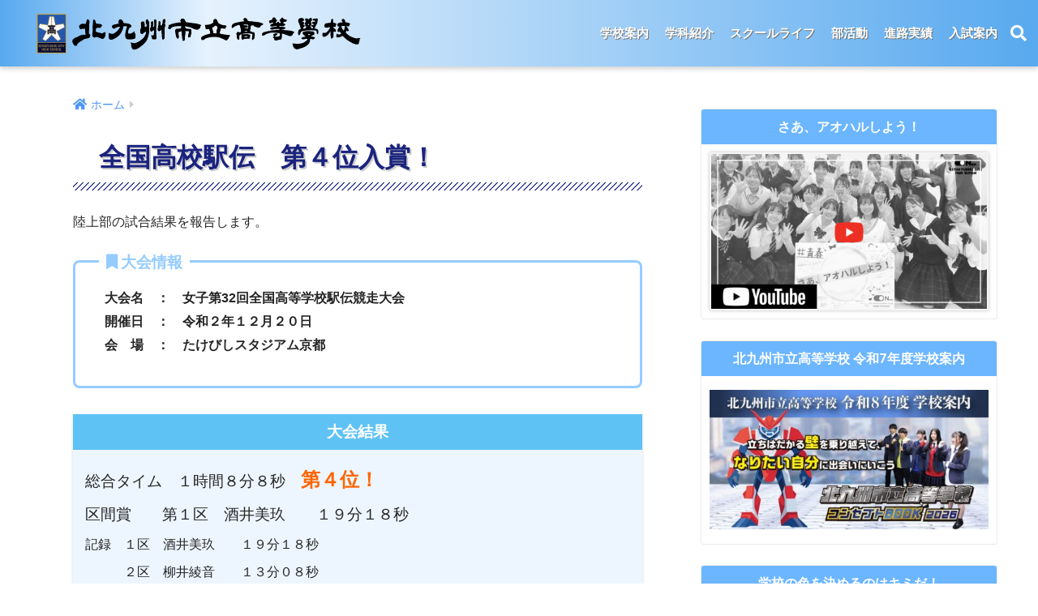

--- FILE ---
content_type: text/html; charset=UTF-8
request_url: https://ichiko-ed.jp/info/%E5%85%A8%E5%9B%BD%E9%AB%98%E6%A0%A1%E9%A7%85%E4%BC%9D%E3%80%80%E7%AC%AC%EF%BC%94%E4%BD%8D%E5%85%A5%E8%B3%9E%EF%BC%81/
body_size: 18692
content:
<!doctype html>
<html lang="ja">
<head>
<meta charset="utf-8">
<meta http-equiv="X-UA-Compatible" content="IE=edge">
<meta name="HandheldFriendly" content="True">
<meta name="MobileOptimized" content="320">
<meta name="viewport" content="width=device-width, initial-scale=1,viewport-fit=cover"/>
<meta name="msapplication-TileColor" content="#6bb6ff">
<meta name="theme-color" content="#6bb6ff">
<link rel="pingback" href="https://ichiko-ed.jp/wp-ichiko-ed/xmlrpc.php">
<title>全国高校駅伝　第４位入賞！ | 北九州市立高等学校</title>
<meta name='robots' content='max-image-preview:large' />
<link rel='dns-prefetch' href='//fonts.googleapis.com' />
<link rel='dns-prefetch' href='//use.fontawesome.com' />
<link rel="alternate" type="application/rss+xml" title="北九州市立高等学校 &raquo; フィード" href="https://ichiko-ed.jp/feed/" />
<link rel="alternate" type="application/rss+xml" title="北九州市立高等学校 &raquo; コメントフィード" href="https://ichiko-ed.jp/comments/feed/" />
<link rel="alternate" title="oEmbed (JSON)" type="application/json+oembed" href="https://ichiko-ed.jp/wp-json/oembed/1.0/embed?url=https%3A%2F%2Fichiko-ed.jp%2Finfo%2F%25e5%2585%25a8%25e5%259b%25bd%25e9%25ab%2598%25e6%25a0%25a1%25e9%25a7%2585%25e4%25bc%259d%25e3%2580%2580%25e7%25ac%25ac%25ef%25bc%2594%25e4%25bd%258d%25e5%2585%25a5%25e8%25b3%259e%25ef%25bc%2581%2F" />
<link rel="alternate" title="oEmbed (XML)" type="text/xml+oembed" href="https://ichiko-ed.jp/wp-json/oembed/1.0/embed?url=https%3A%2F%2Fichiko-ed.jp%2Finfo%2F%25e5%2585%25a8%25e5%259b%25bd%25e9%25ab%2598%25e6%25a0%25a1%25e9%25a7%2585%25e4%25bc%259d%25e3%2580%2580%25e7%25ac%25ac%25ef%25bc%2594%25e4%25bd%258d%25e5%2585%25a5%25e8%25b3%259e%25ef%25bc%2581%2F&#038;format=xml" />
<style id='wp-img-auto-sizes-contain-inline-css' type='text/css'>
img:is([sizes=auto i],[sizes^="auto," i]){contain-intrinsic-size:3000px 1500px}
/*# sourceURL=wp-img-auto-sizes-contain-inline-css */
</style>
<link rel='stylesheet' id='ai1ec_style-css' href='//ichiko-ed.jp/wp-ichiko-ed/wp-content/plugins/all-in-one-event-calendar/cache/291476ba_ai1ec_parsed_css.css' type='text/css' media='all' />
<link rel='stylesheet' id='sng-stylesheet-css' href='https://ichiko-ed.jp/wp-ichiko-ed/wp-content/themes/sango-theme/style.css?ver2_19_6' type='text/css' media='all' />
<link rel='stylesheet' id='sng-option-css' href='https://ichiko-ed.jp/wp-ichiko-ed/wp-content/themes/sango-theme/entry-option.css?ver2_19_6' type='text/css' media='all' />
<link rel='stylesheet' id='sng-googlefonts-css' href='https://fonts.googleapis.com/css?family=Quicksand%3A500%2C700&#038;display=swap' type='text/css' media='all' />
<link rel='stylesheet' id='sng-fontawesome-css' href='https://use.fontawesome.com/releases/v5.11.2/css/all.css' type='text/css' media='all' />
<link rel='stylesheet' id='sbi_styles-css' href='https://ichiko-ed.jp/wp-ichiko-ed/wp-content/plugins/instagram-feed/css/sbi-styles.min.css' type='text/css' media='all' />
<style id='classic-theme-styles-inline-css' type='text/css'>
/*! This file is auto-generated */
.wp-block-button__link{color:#fff;background-color:#32373c;border-radius:9999px;box-shadow:none;text-decoration:none;padding:calc(.667em + 2px) calc(1.333em + 2px);font-size:1.125em}.wp-block-file__button{background:#32373c;color:#fff;text-decoration:none}
/*# sourceURL=/wp-includes/css/classic-themes.min.css */
</style>
<link rel='stylesheet' id='wp-components-css' href='https://ichiko-ed.jp/wp-ichiko-ed/wp-includes/css/dist/components/style.min.css?ver=6.9' type='text/css' media='all' />
<link rel='stylesheet' id='wp-preferences-css' href='https://ichiko-ed.jp/wp-ichiko-ed/wp-includes/css/dist/preferences/style.min.css?ver=6.9' type='text/css' media='all' />
<link rel='stylesheet' id='wp-block-editor-css' href='https://ichiko-ed.jp/wp-ichiko-ed/wp-includes/css/dist/block-editor/style.min.css?ver=6.9' type='text/css' media='all' />
<link rel='stylesheet' id='popup-maker-block-library-style-css' href='https://ichiko-ed.jp/wp-ichiko-ed/wp-content/plugins/popup-maker/dist/packages/block-library-style.css' type='text/css' media='all' />
<link rel='stylesheet' id='child-style-css' href='https://ichiko-ed.jp/wp-ichiko-ed/wp-content/themes/sango-theme-child/style.css' type='text/css' media='all' />
<link rel='stylesheet' id='dflip-style-css' href='https://ichiko-ed.jp/wp-ichiko-ed/wp-content/plugins/3d-flipbook-dflip-lite/assets/css/dflip.min.css' type='text/css' media='all' />
<link rel='stylesheet' id='fancybox-css' href='https://ichiko-ed.jp/wp-ichiko-ed/wp-content/plugins/easy-fancybox/fancybox/1.3.28/jquery.fancybox.min.css' type='text/css' media='screen' />
<style id='fancybox-inline-css' type='text/css'>
.fancybox-hidden{display:none}#fancybox-content .fancybox-hidden,#fancybox-tmp .fancybox-hidden{display:revert}
/*# sourceURL=fancybox-inline-css */
</style>
<script type="text/javascript" src="https://ichiko-ed.jp/wp-ichiko-ed/wp-includes/js/jquery/jquery.min.js?ver=3.7.1" id="jquery-core-js"></script>
<script type="text/javascript" src="https://ichiko-ed.jp/wp-ichiko-ed/wp-includes/js/jquery/jquery-migrate.min.js?ver=3.4.1" id="jquery-migrate-js"></script>
<link rel="https://api.w.org/" href="https://ichiko-ed.jp/wp-json/" /><link rel="EditURI" type="application/rsd+xml" title="RSD" href="https://ichiko-ed.jp/wp-ichiko-ed/xmlrpc.php?rsd" />
<link rel="canonical" href="https://ichiko-ed.jp/info/%e5%85%a8%e5%9b%bd%e9%ab%98%e6%a0%a1%e9%a7%85%e4%bc%9d%e3%80%80%e7%ac%ac%ef%bc%94%e4%bd%8d%e5%85%a5%e8%b3%9e%ef%bc%81/" />
<link rel='shortlink' href='https://ichiko-ed.jp/?p=25015' />
<style type="text/css"></style><meta property="og:title" content="全国高校駅伝　第４位入賞！" />
<meta property="og:description" content="陸上部の試合結果を報告します。 １区の区間賞となった酒井さんは、２位・仙台育英に２２秒差をつけてたすきをつなぎました。３区までトップを守り、結果は過去最高の４位に入賞することができました！２年ぶり１０回目の出場で、素晴ら ... " />
<meta property="og:type" content="article" />
<meta property="og:url" content="https://ichiko-ed.jp/info/%e5%85%a8%e5%9b%bd%e9%ab%98%e6%a0%a1%e9%a7%85%e4%bc%9d%e3%80%80%e7%ac%ac%ef%bc%94%e4%bd%8d%e5%85%a5%e8%b3%9e%ef%bc%81/" />
<meta property="og:image" content="https://ichiko-ed.jp/wp-ichiko-ed/wp-content/uploads/2020/12/IMG_4500-768x512.jpg" />
<meta name="thumbnail" content="https://ichiko-ed.jp/wp-ichiko-ed/wp-content/uploads/2020/12/IMG_4500-768x512.jpg" />
<meta property="og:site_name" content="北九州市立高等学校" />
<meta name="twitter:card" content="summary_large_image" />
<meta property="fb:app_id" content="972328256295253"><!-- Google tag (gtag.js) -->
<script async src="https://www.googletagmanager.com/gtag/js?id=G-X42C7SL4LX"></script>
<script>
  window.dataLayer = window.dataLayer || [];
  function gtag(){dataLayer.push(arguments);}
  gtag('js', new Date());

  gtag('config', 'G-X42C7SL4LX');
</script><!-- gtag.js -->
<script async src="https://www.googletagmanager.com/gtag/js?id=UA-114065164-1"></script>
<script>
  window.dataLayer = window.dataLayer || [];
  function gtag(){dataLayer.push(arguments);}
  gtag('js', new Date());
  gtag('config', 'UA-114065164-1');
</script>
<!-- Instagram Feed CSS -->
<style type="text/css">
#sb_instagram .sbi_photo .caption {
  position: absolute;
  top: 0;
  width: 100%;
  height: 100%;
  padding: 6px;
  box-sizing: border-box;
  overflow: auto;
  background-color: rgba(3,27,56,.7);
  color: #fff;
  font-size: 16px;
  font-weight: normal;
  line-height: 1.5;
  opacity: 0;
  transition: opacity .3s ease-out;
}
#sb_instagram .sbi_photo:hover .caption,
#sb_instagram .sbi_photo:focus .caption {
  opacity: 1;
}
#sb_instagram .sbi_photo:hover .fa-clone,
#sb_instagram .sbi_photo:focus .fa-clone {
  display: none !important;
}
</style>
<style type="text/css" id="custom-background-css">
body.custom-background { background-color: #ffffff; }
</style>
	<link rel="icon" href="https://ichiko-ed.jp/wp-ichiko-ed/wp-content/uploads/2018/01/cropped-kosyo-32x32.png" sizes="32x32" />
<link rel="icon" href="https://ichiko-ed.jp/wp-ichiko-ed/wp-content/uploads/2018/01/cropped-kosyo-192x192.png" sizes="192x192" />
<link rel="apple-touch-icon" href="https://ichiko-ed.jp/wp-ichiko-ed/wp-content/uploads/2018/01/cropped-kosyo-180x180.png" />
<meta name="msapplication-TileImage" content="https://ichiko-ed.jp/wp-ichiko-ed/wp-content/uploads/2018/01/cropped-kosyo-270x270.png" />
<style> a{color:#4f96f6}.main-c, .has-sango-main-color{color:#6bb6ff}.main-bc, .has-sango-main-background-color{background-color:#6bb6ff}.main-bdr, #inner-content .main-bdr{border-color:#6bb6ff}.pastel-c, .has-sango-pastel-color{color:#c8e4ff}.pastel-bc, .has-sango-pastel-background-color, #inner-content .pastel-bc{background-color:#c8e4ff}.accent-c, .has-sango-accent-color{color:#ffb36b}.accent-bc, .has-sango-accent-background-color{background-color:#ffb36b}.header, #footer-menu, .drawer__title{background-color:#58a9ef}#logo a{color:#000000}.desktop-nav li a , .mobile-nav li a, #footer-menu a, #drawer__open, .header-search__open, .copyright, .drawer__title{color:#FFF}.drawer__title .close span, .drawer__title .close span:before{background:#FFF}.desktop-nav li:after{background:#FFF}.mobile-nav .current-menu-item{border-bottom-color:#FFF}.widgettitle, .sidebar .wp-block-group h2, .drawer .wp-block-group h2{color:#6bb6ff;background-color:#c8e4ff}.footer, .footer-block{background-color:#e0e4eb}.footer-block, .footer, .footer a, .footer .widget ul li a{color:#3c3c3c}#toc_container .toc_title, .entry-content .ez-toc-title-container, #footer_menu .raised, .pagination a, .pagination span, #reply-title:before, .entry-content blockquote:before, .main-c-before li:before, .main-c-b:before{color:#6bb6ff}.searchform__submit, .footer-block .wp-block-search .wp-block-search__button, .sidebar .wp-block-search .wp-block-search__button, .footer .wp-block-search .wp-block-search__button, .drawer .wp-block-search .wp-block-search__button, #toc_container .toc_title:before, .ez-toc-title-container:before, .cat-name, .pre_tag > span, .pagination .current, .post-page-numbers.current, #submit, .withtag_list > span, .main-bc-before li:before{background-color:#6bb6ff}#toc_container, #ez-toc-container, .entry-content h3, .li-mainbdr ul, .li-mainbdr ol{border-color:#6bb6ff}.search-title i, .acc-bc-before li:before{background:#ffb36b}.li-accentbdr ul, .li-accentbdr ol{border-color:#ffb36b}.pagination a:hover, .li-pastelbc ul, .li-pastelbc ol{background:#c8e4ff}body{font-size:100%}@media only screen and (min-width:481px){body{font-size:100%}}@media only screen and (min-width:1030px){body{font-size:100%}}.totop{background:#5ba9f7}.header-info a{color:#ffffff;background:linear-gradient(95deg, #dd3333, #dd3333)}.fixed-menu ul{background:#FFF}.fixed-menu a{color:#a2a7ab}.fixed-menu .current-menu-item a, .fixed-menu ul li a.active{color:#6bb6ff}.post-tab{background:#FFF}.post-tab > div{color:#a7a7a7}.post-tab > div.tab-active{background:linear-gradient(45deg, #bdb9ff, #67b8ff)}body{font-family:"Helvetica", "Arial", "Hiragino Kaku Gothic ProN", "Hiragino Sans", YuGothic, "Yu Gothic", "メイリオ", Meiryo, sans-serif;}.dfont{font-family:"Quicksand","Helvetica", "Arial", "Hiragino Kaku Gothic ProN", "Hiragino Sans", YuGothic, "Yu Gothic", "メイリオ", Meiryo, sans-serif;}.post, .sidebar .widget{border:solid 1px rgba(0,0,0,.08)}.sidebar .widget .widget{border:none}.sidebar .widget{border-radius:4px;overflow:hidden}.sidebar .widget_search{border:none}.sidebar .widget_search input{border:solid 1px #ececec}.sidelong__article{box-shadow:0 1px 4px rgba(0,0,0,.18)}.archive-header{box-shadow:0 1px 2px rgba(0,0,0,.15)}.body_bc{background-color:ffffff}</style><script src="https://unpkg.com/masonry-layout@4/dist/masonry.pkgd.min.js"></script>
<script src="https://ichiko-ed.jp/wp-ichiko-ed/wp-content/themes/sango-theme-child/library/object-fit/ofi.min.js"></script><style id='global-styles-inline-css' type='text/css'>
:root{--wp--preset--aspect-ratio--square: 1;--wp--preset--aspect-ratio--4-3: 4/3;--wp--preset--aspect-ratio--3-4: 3/4;--wp--preset--aspect-ratio--3-2: 3/2;--wp--preset--aspect-ratio--2-3: 2/3;--wp--preset--aspect-ratio--16-9: 16/9;--wp--preset--aspect-ratio--9-16: 9/16;--wp--preset--color--black: #000000;--wp--preset--color--cyan-bluish-gray: #abb8c3;--wp--preset--color--white: #ffffff;--wp--preset--color--pale-pink: #f78da7;--wp--preset--color--vivid-red: #cf2e2e;--wp--preset--color--luminous-vivid-orange: #ff6900;--wp--preset--color--luminous-vivid-amber: #fcb900;--wp--preset--color--light-green-cyan: #7bdcb5;--wp--preset--color--vivid-green-cyan: #00d084;--wp--preset--color--pale-cyan-blue: #8ed1fc;--wp--preset--color--vivid-cyan-blue: #0693e3;--wp--preset--color--vivid-purple: #9b51e0;--wp--preset--gradient--vivid-cyan-blue-to-vivid-purple: linear-gradient(135deg,rgb(6,147,227) 0%,rgb(155,81,224) 100%);--wp--preset--gradient--light-green-cyan-to-vivid-green-cyan: linear-gradient(135deg,rgb(122,220,180) 0%,rgb(0,208,130) 100%);--wp--preset--gradient--luminous-vivid-amber-to-luminous-vivid-orange: linear-gradient(135deg,rgb(252,185,0) 0%,rgb(255,105,0) 100%);--wp--preset--gradient--luminous-vivid-orange-to-vivid-red: linear-gradient(135deg,rgb(255,105,0) 0%,rgb(207,46,46) 100%);--wp--preset--gradient--very-light-gray-to-cyan-bluish-gray: linear-gradient(135deg,rgb(238,238,238) 0%,rgb(169,184,195) 100%);--wp--preset--gradient--cool-to-warm-spectrum: linear-gradient(135deg,rgb(74,234,220) 0%,rgb(151,120,209) 20%,rgb(207,42,186) 40%,rgb(238,44,130) 60%,rgb(251,105,98) 80%,rgb(254,248,76) 100%);--wp--preset--gradient--blush-light-purple: linear-gradient(135deg,rgb(255,206,236) 0%,rgb(152,150,240) 100%);--wp--preset--gradient--blush-bordeaux: linear-gradient(135deg,rgb(254,205,165) 0%,rgb(254,45,45) 50%,rgb(107,0,62) 100%);--wp--preset--gradient--luminous-dusk: linear-gradient(135deg,rgb(255,203,112) 0%,rgb(199,81,192) 50%,rgb(65,88,208) 100%);--wp--preset--gradient--pale-ocean: linear-gradient(135deg,rgb(255,245,203) 0%,rgb(182,227,212) 50%,rgb(51,167,181) 100%);--wp--preset--gradient--electric-grass: linear-gradient(135deg,rgb(202,248,128) 0%,rgb(113,206,126) 100%);--wp--preset--gradient--midnight: linear-gradient(135deg,rgb(2,3,129) 0%,rgb(40,116,252) 100%);--wp--preset--font-size--small: 13px;--wp--preset--font-size--medium: 20px;--wp--preset--font-size--large: 36px;--wp--preset--font-size--x-large: 42px;--wp--preset--spacing--20: 0.44rem;--wp--preset--spacing--30: 0.67rem;--wp--preset--spacing--40: 1rem;--wp--preset--spacing--50: 1.5rem;--wp--preset--spacing--60: 2.25rem;--wp--preset--spacing--70: 3.38rem;--wp--preset--spacing--80: 5.06rem;--wp--preset--shadow--natural: 6px 6px 9px rgba(0, 0, 0, 0.2);--wp--preset--shadow--deep: 12px 12px 50px rgba(0, 0, 0, 0.4);--wp--preset--shadow--sharp: 6px 6px 0px rgba(0, 0, 0, 0.2);--wp--preset--shadow--outlined: 6px 6px 0px -3px rgb(255, 255, 255), 6px 6px rgb(0, 0, 0);--wp--preset--shadow--crisp: 6px 6px 0px rgb(0, 0, 0);}:where(.is-layout-flex){gap: 0.5em;}:where(.is-layout-grid){gap: 0.5em;}body .is-layout-flex{display: flex;}.is-layout-flex{flex-wrap: wrap;align-items: center;}.is-layout-flex > :is(*, div){margin: 0;}body .is-layout-grid{display: grid;}.is-layout-grid > :is(*, div){margin: 0;}:where(.wp-block-columns.is-layout-flex){gap: 2em;}:where(.wp-block-columns.is-layout-grid){gap: 2em;}:where(.wp-block-post-template.is-layout-flex){gap: 1.25em;}:where(.wp-block-post-template.is-layout-grid){gap: 1.25em;}.has-black-color{color: var(--wp--preset--color--black) !important;}.has-cyan-bluish-gray-color{color: var(--wp--preset--color--cyan-bluish-gray) !important;}.has-white-color{color: var(--wp--preset--color--white) !important;}.has-pale-pink-color{color: var(--wp--preset--color--pale-pink) !important;}.has-vivid-red-color{color: var(--wp--preset--color--vivid-red) !important;}.has-luminous-vivid-orange-color{color: var(--wp--preset--color--luminous-vivid-orange) !important;}.has-luminous-vivid-amber-color{color: var(--wp--preset--color--luminous-vivid-amber) !important;}.has-light-green-cyan-color{color: var(--wp--preset--color--light-green-cyan) !important;}.has-vivid-green-cyan-color{color: var(--wp--preset--color--vivid-green-cyan) !important;}.has-pale-cyan-blue-color{color: var(--wp--preset--color--pale-cyan-blue) !important;}.has-vivid-cyan-blue-color{color: var(--wp--preset--color--vivid-cyan-blue) !important;}.has-vivid-purple-color{color: var(--wp--preset--color--vivid-purple) !important;}.has-black-background-color{background-color: var(--wp--preset--color--black) !important;}.has-cyan-bluish-gray-background-color{background-color: var(--wp--preset--color--cyan-bluish-gray) !important;}.has-white-background-color{background-color: var(--wp--preset--color--white) !important;}.has-pale-pink-background-color{background-color: var(--wp--preset--color--pale-pink) !important;}.has-vivid-red-background-color{background-color: var(--wp--preset--color--vivid-red) !important;}.has-luminous-vivid-orange-background-color{background-color: var(--wp--preset--color--luminous-vivid-orange) !important;}.has-luminous-vivid-amber-background-color{background-color: var(--wp--preset--color--luminous-vivid-amber) !important;}.has-light-green-cyan-background-color{background-color: var(--wp--preset--color--light-green-cyan) !important;}.has-vivid-green-cyan-background-color{background-color: var(--wp--preset--color--vivid-green-cyan) !important;}.has-pale-cyan-blue-background-color{background-color: var(--wp--preset--color--pale-cyan-blue) !important;}.has-vivid-cyan-blue-background-color{background-color: var(--wp--preset--color--vivid-cyan-blue) !important;}.has-vivid-purple-background-color{background-color: var(--wp--preset--color--vivid-purple) !important;}.has-black-border-color{border-color: var(--wp--preset--color--black) !important;}.has-cyan-bluish-gray-border-color{border-color: var(--wp--preset--color--cyan-bluish-gray) !important;}.has-white-border-color{border-color: var(--wp--preset--color--white) !important;}.has-pale-pink-border-color{border-color: var(--wp--preset--color--pale-pink) !important;}.has-vivid-red-border-color{border-color: var(--wp--preset--color--vivid-red) !important;}.has-luminous-vivid-orange-border-color{border-color: var(--wp--preset--color--luminous-vivid-orange) !important;}.has-luminous-vivid-amber-border-color{border-color: var(--wp--preset--color--luminous-vivid-amber) !important;}.has-light-green-cyan-border-color{border-color: var(--wp--preset--color--light-green-cyan) !important;}.has-vivid-green-cyan-border-color{border-color: var(--wp--preset--color--vivid-green-cyan) !important;}.has-pale-cyan-blue-border-color{border-color: var(--wp--preset--color--pale-cyan-blue) !important;}.has-vivid-cyan-blue-border-color{border-color: var(--wp--preset--color--vivid-cyan-blue) !important;}.has-vivid-purple-border-color{border-color: var(--wp--preset--color--vivid-purple) !important;}.has-vivid-cyan-blue-to-vivid-purple-gradient-background{background: var(--wp--preset--gradient--vivid-cyan-blue-to-vivid-purple) !important;}.has-light-green-cyan-to-vivid-green-cyan-gradient-background{background: var(--wp--preset--gradient--light-green-cyan-to-vivid-green-cyan) !important;}.has-luminous-vivid-amber-to-luminous-vivid-orange-gradient-background{background: var(--wp--preset--gradient--luminous-vivid-amber-to-luminous-vivid-orange) !important;}.has-luminous-vivid-orange-to-vivid-red-gradient-background{background: var(--wp--preset--gradient--luminous-vivid-orange-to-vivid-red) !important;}.has-very-light-gray-to-cyan-bluish-gray-gradient-background{background: var(--wp--preset--gradient--very-light-gray-to-cyan-bluish-gray) !important;}.has-cool-to-warm-spectrum-gradient-background{background: var(--wp--preset--gradient--cool-to-warm-spectrum) !important;}.has-blush-light-purple-gradient-background{background: var(--wp--preset--gradient--blush-light-purple) !important;}.has-blush-bordeaux-gradient-background{background: var(--wp--preset--gradient--blush-bordeaux) !important;}.has-luminous-dusk-gradient-background{background: var(--wp--preset--gradient--luminous-dusk) !important;}.has-pale-ocean-gradient-background{background: var(--wp--preset--gradient--pale-ocean) !important;}.has-electric-grass-gradient-background{background: var(--wp--preset--gradient--electric-grass) !important;}.has-midnight-gradient-background{background: var(--wp--preset--gradient--midnight) !important;}.has-small-font-size{font-size: var(--wp--preset--font-size--small) !important;}.has-medium-font-size{font-size: var(--wp--preset--font-size--medium) !important;}.has-large-font-size{font-size: var(--wp--preset--font-size--large) !important;}.has-x-large-font-size{font-size: var(--wp--preset--font-size--x-large) !important;}
/*# sourceURL=global-styles-inline-css */
</style>
</head>
<body class="wp-singular info-template-default single single-info postid-25015 custom-background wp-theme-sango-theme wp-child-theme-sango-theme-child header_slider header_fixed header_slider_layout_type1 fa5" >
  
    
<div id="container">
<header class="header">
  <div class="header-nav">
      <div id="drawer" class="drawer">
    <input type="checkbox" id="drawer__input" class="drawer-unshown" >
    <label id="drawer__open" class="drawer__open" for="drawer__input"><i class="fas fa-bars" aria-hidden="true"></i></label>
    <label id="drawer__close-cover" class="drawer-unshown" for="drawer__input"></label>
    <div id="drawer__content" class="drawer__content">
      <div class="drawer__title dfont">MENU<label class="close" for="drawer__input"><span></span></label></div>
      <div id="nav_menu-3" class="widget widget_nav_menu"><div class="menu-k_pc%e7%94%a8%e3%83%98%e3%83%83%e3%83%80%e3%83%bc%e3%83%a1%e3%83%8b%e3%83%a5%e3%83%bc-container"><ul id="menu-k_pc%e7%94%a8%e3%83%98%e3%83%83%e3%83%80%e3%83%bc%e3%83%a1%e3%83%8b%e3%83%a5%e3%83%bc" class="menu"><li id="menu-item-3825" class="menu-item menu-item-type-custom menu-item-object-custom menu-item-has-children menu-item-3825"><a>学校案内</a>
<ul class="sub-menu">
	<li id="menu-item-3264" class="menu-item menu-item-type-post_type menu-item-object-page menu-item-3264"><a href="https://ichiko-ed.jp/shoukai/greet/">校長挨拶</a></li>
	<li id="menu-item-3267" class="menu-item menu-item-type-post_type menu-item-object-page menu-item-3267"><a href="https://ichiko-ed.jp/shoukai/feature/">本校の特色</a></li>
	<li id="menu-item-3265" class="menu-item menu-item-type-post_type menu-item-object-page menu-item-3265"><a href="https://ichiko-ed.jp/shoukai/precepts/">校訓・教育目標</a></li>
	<li id="menu-item-3266" class="menu-item menu-item-type-post_type menu-item-object-page menu-item-3266"><a href="https://ichiko-ed.jp/shoukai/history/">沿革</a></li>
	<li id="menu-item-3458" class="menu-item menu-item-type-post_type menu-item-object-page menu-item-3458"><a href="https://ichiko-ed.jp/shoukai/song/">校歌・校章</a></li>
	<li id="menu-item-3459" class="menu-item menu-item-type-post_type menu-item-object-page menu-item-3459"><a href="https://ichiko-ed.jp/shoukai/uniform-2/">制服</a></li>
	<li id="menu-item-40425" class="menu-item menu-item-type-post_type menu-item-object-page menu-item-40425"><a href="https://ichiko-ed.jp/shoukai/shisetsu/">施設紹介</a></li>
	<li id="menu-item-2968" class="menu-item menu-item-type-post_type menu-item-object-page menu-item-2968"><a href="https://ichiko-ed.jp/shoukai/access/">アクセス</a></li>
	<li id="menu-item-4048" class="menu-item menu-item-type-post_type menu-item-object-page menu-item-4048"><a href="https://ichiko-ed.jp/shoukai/infoacc/">お問合せ</a></li>
	<li id="menu-item-8831" class="menu-item menu-item-type-post_type menu-item-object-page menu-item-8831"><a href="https://ichiko-ed.jp/shoukai/shizen-saigai-2/">荒天時の全市一斉休校措置の基準について</a></li>
	<li id="menu-item-8103" class="menu-item menu-item-type-post_type menu-item-object-page menu-item-8103"><a href="https://ichiko-ed.jp/shoukai/ijimetaisaku/">学校いじめ防止基本方針</a></li>
	<li id="menu-item-2901" class="menu-item menu-item-type-post_type menu-item-object-page menu-item-2901"><a href="https://ichiko-ed.jp/shoukai/foto/">歴史館</a></li>
	<li id="menu-item-62223" class="menu-item menu-item-type-post_type menu-item-object-page menu-item-62223"><a href="https://ichiko-ed.jp/shoukai/%e4%bb%a4%e5%92%8c%ef%bc%97%e5%b9%b4%e5%ba%a6%e3%81%ae%e5%85%a5%e5%ad%a6%e3%82%92%e5%b8%8c%e6%9c%9b%e3%81%97%e3%81%a6%e3%81%84%e3%82%8b%e4%b8%ad%e5%ad%a6%e7%94%9f%e3%83%bb%e4%b8%ad%e5%ad%a6%e7%94%9f/">令和７年度の入学を希望している中学生・中学生の保護者の皆様へのお知らせ</a></li>
	<li id="menu-item-4881" class="menu-item menu-item-type-post_type menu-item-object-page menu-item-4881"><a href="https://ichiko-ed.jp/shoukai/graduate/">卒業生の皆さまへ</a></li>
	<li id="menu-item-40408" class="menu-item menu-item-type-custom menu-item-object-custom menu-item-40408"><a target="_blank" href="https://kuonkai.net/">同窓会（久遠会）</a></li>
	<li id="menu-item-40406" class="menu-item menu-item-type-post_type_archive menu-item-object-info menu-item-40406"><a href="https://ichiko-ed.jp/info/">お知らせ一覧</a></li>
	<li id="menu-item-2900" class="menu-item menu-item-type-post_type menu-item-object-page menu-item-2900"><a href="https://ichiko-ed.jp/shoukai/gakkouhyouka/">学校評価アンケート</a></li>
	<li id="menu-item-37773" class="menu-item menu-item-type-post_type menu-item-object-page menu-item-37773"><a href="https://ichiko-ed.jp/shoukai/policy-inst/">Instagram 運用ポリシー</a></li>
	<li id="menu-item-39899" class="menu-item menu-item-type-post_type menu-item-object-page menu-item-privacy-policy menu-item-39899"><a rel="privacy-policy" href="https://ichiko-ed.jp/policy/">プライバシーポリシー</a></li>
</ul>
</li>
<li id="menu-item-3826" class="menu-item menu-item-type-custom menu-item-object-custom menu-item-has-children menu-item-3826"><a>学科紹介</a>
<ul class="sub-menu">
	<li id="menu-item-49603" class="menu-item menu-item-type-post_type menu-item-object-page menu-item-49603"><a href="https://ichiko-ed.jp/course/future/">未来共創科</a></li>
	<li id="menu-item-29892" class="menu-item menu-item-type-post_type menu-item-object-page menu-item-29892"><a href="https://ichiko-ed.jp/course/ict_promotion/">ICT教育の推進</a></li>
	<li id="menu-item-29478" class="menu-item menu-item-type-post_type menu-item-object-page menu-item-29478"><a href="https://ichiko-ed.jp/course/sdgc/">SDGsの取り組み</a></li>
	<li id="menu-item-51947" class="menu-item menu-item-type-post_type menu-item-object-page menu-item-51947"><a href="https://ichiko-ed.jp/course/sotan_info/">総合的な探究の時間</a></li>
</ul>
</li>
<li id="menu-item-4098" class="menu-item menu-item-type-custom menu-item-object-custom menu-item-has-children menu-item-4098"><a>スクールライフ</a>
<ul class="sub-menu">
	<li id="menu-item-2906" class="menu-item menu-item-type-post_type menu-item-object-page menu-item-2906"><a href="https://ichiko-ed.jp/life/time/">時間割</a></li>
	<li id="menu-item-5557" class="menu-item menu-item-type-custom menu-item-object-custom menu-item-5557"><a href="http://ichiko-ed.jp/calendar/">年間行事予定</a></li>
	<li id="menu-item-5968" class="menu-item menu-item-type-custom menu-item-object-custom menu-item-5968"><a href="/info-zaiko/">在校生の皆さまへお知らせ</a></li>
	<li id="menu-item-43504" class="w32 menu-item menu-item-type-post_type menu-item-object-page menu-item-43504"><a href="https://ichiko-ed.jp/life/inst/">北九州市立高等学校公式インスタグラム</a></li>
	<li id="menu-item-46639" class="menu-item menu-item-type-post_type_archive menu-item-object-activ menu-item-46639"><a href="https://ichiko-ed.jp/activ/">主な教育活動</a></li>
	<li id="menu-item-44207" class="menu-item menu-item-type-post_type menu-item-object-page menu-item-44207"><a href="https://ichiko-ed.jp/life/movie/">動画ギャラリー</a></li>
	<li id="menu-item-51925" class="menu-item menu-item-type-post_type menu-item-object-page menu-item-51925"><a href="https://ichiko-ed.jp/life/heatstroke/">熱中症事故防止対策</a></li>
	<li id="menu-item-54653" class="menu-item menu-item-type-post_type menu-item-object-page menu-item-54653"><a href="https://ichiko-ed.jp/life/shiori/">入学のしおり関連資料</a></li>
	<li id="menu-item-55100" class="menu-item menu-item-type-post_type menu-item-object-page menu-item-55100"><a href="https://ichiko-ed.jp/life/kokoroe/">心得</a></li>
	<li id="menu-item-56893" class="menu-item menu-item-type-post_type menu-item-object-page menu-item-56893"><a href="https://ichiko-ed.jp/life/%e6%96%87%e5%8c%96%e7%a5%ad/">文化祭</a></li>
</ul>
</li>
<li id="menu-item-4099" class="m_bukatsu menu-item menu-item-type-custom menu-item-object-custom menu-item-has-children menu-item-4099"><a href="https://ichiko-ed.jp/bukatsu/">部活動</a>
<ul class="sub-menu">
	<li id="menu-item-6420" class="menu-item menu-item-type-custom menu-item-object-custom menu-item-6420"><a href="https://ichiko-ed.jp/bukatsu/#i-01">文化部</a></li>
	<li id="menu-item-6421" class="menu-item menu-item-type-custom menu-item-object-custom menu-item-6421"><a href="https://ichiko-ed.jp/bukatsu/#i-02">運動部</a></li>
	<li id="menu-item-41758" class="menu-item menu-item-type-post_type menu-item-object-page menu-item-41758"><a href="https://ichiko-ed.jp/bukatsu/bukatsu-results/">主な実績</a></li>
	<li id="menu-item-3465" class="menu-item menu-item-type-post_type menu-item-object-page menu-item-3465"><a href="https://ichiko-ed.jp/bukatsu/report/">活動報告</a></li>
	<li id="menu-item-60140" class="menu-item menu-item-type-post_type menu-item-object-page menu-item-60140"><a href="https://ichiko-ed.jp/bukatsu/houshin/">活動方針</a></li>
</ul>
</li>
<li id="menu-item-49655" class="menu-item menu-item-type-custom menu-item-object-custom menu-item-has-children menu-item-49655"><a>進路実績</a>
<ul class="sub-menu">
	<li id="menu-item-49658" class="menu-item menu-item-type-custom menu-item-object-custom menu-item-49658"><a href="https://ichiko-ed.jp/course/future/#sec07">主な進路先</a></li>
	<li id="menu-item-49657" class="menu-item menu-item-type-post_type menu-item-object-page menu-item-49657"><a href="https://ichiko-ed.jp/results/qualified/">主な資格取得状況</a></li>
</ul>
</li>
<li id="menu-item-4101" class="menu-item menu-item-type-custom menu-item-object-custom menu-item-has-children menu-item-4101"><a>入試案内</a>
<ul class="sub-menu">
	<li id="menu-item-61564" class="nyuushi_M menu-item menu-item-type-custom menu-item-object-custom menu-item-61564"><a href="https://ichiko-ed.jp/guide/nyuushi-now/">入試情報</a></li>
	<li id="menu-item-72478" class="nyuushi_S nyuushi_M-2 menuGuid_new menu-item menu-item-type-post_type menu-item-object-page menu-item-72478"><a href="https://ichiko-ed.jp/guide/nyuushi-now/">令和8年度 入試情報<br>(2026年4月入学)</a></li>
	<li id="menu-item-72479" class="nyuushi_S nyuushi_M-2 menuGuid_kakomon menu-item menu-item-type-post_type menu-item-object-page menu-item-72479"><a href="https://ichiko-ed.jp/guide/monndai/">過去の検査問題</a></li>
	<li id="menu-item-3311" class="menuGuid_news menu-item menu-item-type-post_type menu-item-object-page menu-item-3311"><a href="https://ichiko-ed.jp/guide/info-tyugaku/">中学生の方へお知らせ</a></li>
	<li id="menu-item-60856" class="menuGuid_cp menu-item menu-item-type-custom menu-item-object-custom menu-item-60856"><a href="https://ichiko-ed.jp/ichico_cpbook2026/">R8学校案内</a></li>
</ul>
</li>
</ul></div></div>    </div>
  </div>
    <div id="inner-header" class="wrap cf">
    <div id="logo" class="header-logo h1 dfont">
    <a href="https://ichiko-ed.jp" class="header-logo__link">
              <img src="https://ichiko-ed.jp/wp-ichiko-ed/wp-content/uploads/2022/08/logo.png" alt="北九州市立高等学校" width="803" height="100" class="header-logo__img">
                </a>
  </div>
  <div class="header-search">
      <label class="header-search__open" for="header-search-input"><i class="fas fa-search" aria-hidden="true"></i></label>
    <input type="checkbox" class="header-search__input" id="header-search-input" onclick="document.querySelector('.header-search__modal .searchform__input').focus()">
  <label class="header-search__close" for="header-search-input"></label>
  <div class="header-search__modal">
    <form role="search" method="get" class="searchform" action="https://ichiko-ed.jp/">
  <div>
    <input type="search" class="searchform__input" name="s" value="" placeholder="検索" />
    <button type="submit" class="searchform__submit" aria-label="検索"><i class="fas fa-search" aria-hidden="true"></i></button>
  </div>
</form>  </div>
</div>  <nav class="desktop-nav clearfix"><ul id="menu-k_pc%e7%94%a8%e3%83%98%e3%83%83%e3%83%80%e3%83%bc%e3%83%a1%e3%83%8b%e3%83%a5%e3%83%bc-1" class="menu"><li class="menu-item menu-item-type-custom menu-item-object-custom menu-item-has-children menu-item-3825"><a>学校案内</a><div class="sub-menu"><div class="sub_in"><div class="sub-menu_l"><div class="sub-menu_tel"><span>お問い合わせ</span>TEL：093-881-5440</div></div><div class="sub-menu_r"><ul class="sub-menu-in">	<li class="menu-item menu-item-type-post_type menu-item-object-page menu-item-3264"><a href="https://ichiko-ed.jp/shoukai/greet/">校長挨拶</a></li>
	<li class="menu-item menu-item-type-post_type menu-item-object-page menu-item-3267"><a href="https://ichiko-ed.jp/shoukai/feature/">本校の特色</a></li>
	<li class="menu-item menu-item-type-post_type menu-item-object-page menu-item-3265"><a href="https://ichiko-ed.jp/shoukai/precepts/">校訓・教育目標</a></li>
	<li class="menu-item menu-item-type-post_type menu-item-object-page menu-item-3266"><a href="https://ichiko-ed.jp/shoukai/history/">沿革</a></li>
	<li class="menu-item menu-item-type-post_type menu-item-object-page menu-item-3458"><a href="https://ichiko-ed.jp/shoukai/song/">校歌・校章</a></li>
	<li class="menu-item menu-item-type-post_type menu-item-object-page menu-item-3459"><a href="https://ichiko-ed.jp/shoukai/uniform-2/">制服</a></li>
	<li class="menu-item menu-item-type-post_type menu-item-object-page menu-item-40425"><a href="https://ichiko-ed.jp/shoukai/shisetsu/">施設紹介</a></li>
	<li class="menu-item menu-item-type-post_type menu-item-object-page menu-item-2968"><a href="https://ichiko-ed.jp/shoukai/access/">アクセス</a></li>
	<li class="menu-item menu-item-type-post_type menu-item-object-page menu-item-4048"><a href="https://ichiko-ed.jp/shoukai/infoacc/">お問合せ</a></li>
	<li class="menu-item menu-item-type-post_type menu-item-object-page menu-item-8831"><a href="https://ichiko-ed.jp/shoukai/shizen-saigai-2/">荒天時の全市一斉休校措置の基準について</a></li>
	<li class="menu-item menu-item-type-post_type menu-item-object-page menu-item-8103"><a href="https://ichiko-ed.jp/shoukai/ijimetaisaku/">学校いじめ防止基本方針</a></li>
	<li class="menu-item menu-item-type-post_type menu-item-object-page menu-item-2901"><a href="https://ichiko-ed.jp/shoukai/foto/">歴史館</a></li>
	<li class="menu-item menu-item-type-post_type menu-item-object-page menu-item-62223"><a href="https://ichiko-ed.jp/shoukai/%e4%bb%a4%e5%92%8c%ef%bc%97%e5%b9%b4%e5%ba%a6%e3%81%ae%e5%85%a5%e5%ad%a6%e3%82%92%e5%b8%8c%e6%9c%9b%e3%81%97%e3%81%a6%e3%81%84%e3%82%8b%e4%b8%ad%e5%ad%a6%e7%94%9f%e3%83%bb%e4%b8%ad%e5%ad%a6%e7%94%9f/">令和７年度の入学を希望している中学生・中学生の保護者の皆様へのお知らせ</a></li>
	<li class="menu-item menu-item-type-post_type menu-item-object-page menu-item-4881"><a href="https://ichiko-ed.jp/shoukai/graduate/">卒業生の皆さまへ</a></li>
	<li class="menu-item menu-item-type-custom menu-item-object-custom menu-item-40408"><a target="_blank" href="https://kuonkai.net/">同窓会（久遠会）</a></li>
	<li class="menu-item menu-item-type-post_type_archive menu-item-object-info menu-item-40406"><a href="https://ichiko-ed.jp/info/">お知らせ一覧</a></li>
	<li class="menu-item menu-item-type-post_type menu-item-object-page menu-item-2900"><a href="https://ichiko-ed.jp/shoukai/gakkouhyouka/">学校評価アンケート</a></li>
	<li class="menu-item menu-item-type-post_type menu-item-object-page menu-item-37773"><a href="https://ichiko-ed.jp/shoukai/policy-inst/">Instagram 運用ポリシー</a></li>
	<li class="menu-item menu-item-type-post_type menu-item-object-page menu-item-privacy-policy menu-item-39899"><a rel="privacy-policy" href="https://ichiko-ed.jp/policy/">プライバシーポリシー</a></li>
</ul></div></div></div></li>
<li class="menu-item menu-item-type-custom menu-item-object-custom menu-item-has-children menu-item-3826"><a>学科紹介</a><div class="sub-menu"><div class="sub_in"><div class="sub-menu_l"><div class="sub-menu_tel"><span>お問い合わせ</span>TEL：093-881-5440</div></div><div class="sub-menu_r"><ul class="sub-menu-in">	<li class="menu-item menu-item-type-post_type menu-item-object-page menu-item-49603"><a href="https://ichiko-ed.jp/course/future/">未来共創科</a></li>
	<li class="menu-item menu-item-type-post_type menu-item-object-page menu-item-29892"><a href="https://ichiko-ed.jp/course/ict_promotion/">ICT教育の推進</a></li>
	<li class="menu-item menu-item-type-post_type menu-item-object-page menu-item-29478"><a href="https://ichiko-ed.jp/course/sdgc/">SDGsの取り組み</a></li>
	<li class="menu-item menu-item-type-post_type menu-item-object-page menu-item-51947"><a href="https://ichiko-ed.jp/course/sotan_info/">総合的な探究の時間</a></li>
</ul></div></div></div></li>
<li class="menu-item menu-item-type-custom menu-item-object-custom menu-item-has-children menu-item-4098"><a>スクールライフ</a><div class="sub-menu"><div class="sub_in"><div class="sub-menu_l"><div class="sub-menu_tel"><span>お問い合わせ</span>TEL：093-881-5440</div></div><div class="sub-menu_r"><ul class="sub-menu-in">	<li class="menu-item menu-item-type-post_type menu-item-object-page menu-item-2906"><a href="https://ichiko-ed.jp/life/time/">時間割</a></li>
	<li class="menu-item menu-item-type-custom menu-item-object-custom menu-item-5557"><a href="http://ichiko-ed.jp/calendar/">年間行事予定</a></li>
	<li class="menu-item menu-item-type-custom menu-item-object-custom menu-item-5968"><a href="/info-zaiko/">在校生の皆さまへお知らせ</a></li>
	<li class="w32 menu-item menu-item-type-post_type menu-item-object-page menu-item-43504"><a href="https://ichiko-ed.jp/life/inst/">北九州市立高等学校公式インスタグラム</a></li>
	<li class="menu-item menu-item-type-post_type_archive menu-item-object-activ menu-item-46639"><a href="https://ichiko-ed.jp/activ/">主な教育活動</a></li>
	<li class="menu-item menu-item-type-post_type menu-item-object-page menu-item-44207"><a href="https://ichiko-ed.jp/life/movie/">動画ギャラリー</a></li>
	<li class="menu-item menu-item-type-post_type menu-item-object-page menu-item-51925"><a href="https://ichiko-ed.jp/life/heatstroke/">熱中症事故防止対策</a></li>
	<li class="menu-item menu-item-type-post_type menu-item-object-page menu-item-54653"><a href="https://ichiko-ed.jp/life/shiori/">入学のしおり関連資料</a></li>
	<li class="menu-item menu-item-type-post_type menu-item-object-page menu-item-55100"><a href="https://ichiko-ed.jp/life/kokoroe/">心得</a></li>
	<li class="menu-item menu-item-type-post_type menu-item-object-page menu-item-56893"><a href="https://ichiko-ed.jp/life/%e6%96%87%e5%8c%96%e7%a5%ad/">文化祭</a></li>
</ul></div></div></div></li>
<li class="m_bukatsu menu-item menu-item-type-custom menu-item-object-custom menu-item-has-children menu-item-4099"><a href="https://ichiko-ed.jp/bukatsu/">部活動</a><div class="sub-menu"><div class="sub_in"><div class="sub-menu_l"><div class="sub-menu_tel"><span>お問い合わせ</span>TEL：093-881-5440</div></div><div class="sub-menu_r"><ul class="sub-menu-in">	<li class="menu-item menu-item-type-custom menu-item-object-custom menu-item-6420"><a href="https://ichiko-ed.jp/bukatsu/#i-01">文化部</a></li>
	<li class="menu-item menu-item-type-custom menu-item-object-custom menu-item-6421"><a href="https://ichiko-ed.jp/bukatsu/#i-02">運動部</a></li>
	<li class="menu-item menu-item-type-post_type menu-item-object-page menu-item-41758"><a href="https://ichiko-ed.jp/bukatsu/bukatsu-results/">主な実績</a></li>
	<li class="menu-item menu-item-type-post_type menu-item-object-page menu-item-3465"><a href="https://ichiko-ed.jp/bukatsu/report/">活動報告</a></li>
	<li class="menu-item menu-item-type-post_type menu-item-object-page menu-item-60140"><a href="https://ichiko-ed.jp/bukatsu/houshin/">活動方針</a></li>
</ul></div></div></div></li>
<li class="menu-item menu-item-type-custom menu-item-object-custom menu-item-has-children menu-item-49655"><a>進路実績</a><div class="sub-menu"><div class="sub_in"><div class="sub-menu_l"><div class="sub-menu_tel"><span>お問い合わせ</span>TEL：093-881-5440</div></div><div class="sub-menu_r"><ul class="sub-menu-in">	<li class="menu-item menu-item-type-custom menu-item-object-custom menu-item-49658"><a href="https://ichiko-ed.jp/course/future/#sec07">主な進路先</a></li>
	<li class="menu-item menu-item-type-post_type menu-item-object-page menu-item-49657"><a href="https://ichiko-ed.jp/results/qualified/">主な資格取得状況</a></li>
</ul></div></div></div></li>
<li class="menu-item menu-item-type-custom menu-item-object-custom menu-item-has-children menu-item-4101"><a>入試案内</a><div class="sub-menu"><div class="sub_in"><div class="sub-menu_l"><div class="sub-menu_tel"><span>お問い合わせ</span>TEL：093-881-5440</div></div><div class="sub-menu_r"><ul class="sub-menu-in">	<li class="nyuushi_M menu-item menu-item-type-custom menu-item-object-custom menu-item-61564"><a href="https://ichiko-ed.jp/guide/nyuushi-now/">入試情報</a></li>
	<li class="nyuushi_S nyuushi_M-2 menuGuid_new menu-item menu-item-type-post_type menu-item-object-page menu-item-72478"><a href="https://ichiko-ed.jp/guide/nyuushi-now/">令和8年度 入試情報<br>(2026年4月入学)</a></li>
	<li class="nyuushi_S nyuushi_M-2 menuGuid_kakomon menu-item menu-item-type-post_type menu-item-object-page menu-item-72479"><a href="https://ichiko-ed.jp/guide/monndai/">過去の検査問題</a></li>
	<li class="menuGuid_news menu-item menu-item-type-post_type menu-item-object-page menu-item-3311"><a href="https://ichiko-ed.jp/guide/info-tyugaku/">中学生の方へお知らせ</a></li>
	<li class="menuGuid_cp menu-item menu-item-type-custom menu-item-object-custom menu-item-60856"><a href="https://ichiko-ed.jp/ichico_cpbook2026/">R8学校案内</a></li>
</ul></div></div></div></li>
</ul></nav></div>
  </div>
  
  </header>
<div class="urgent_box_out">
	
	</div>  <div id="content">
    <div id="inner-content" class="wrap cf">

             
      <main id="main" class="m-all t-2of3 d-5of7 cf">
                  <article id="entry" class="cf post-25015 info type-info status-publish has-post-thumbnail info-cat-info-slide info-cat-g-gyouji info-cat-bukatsudou">
            <header class="article-header entry-header">
	<nav id="breadcrumb" class="breadcrumb"><ul itemscope itemtype="http://schema.org/BreadcrumbList"><li itemprop="itemListElement" itemscope itemtype="http://schema.org/ListItem"><a href="https://ichiko-ed.jp" itemprop="item"><span itemprop="name">ホーム</span></a><meta itemprop="position" content="1" /></li></ul></nav>    <h1 class="entry-title single-title">全国高校駅伝　第４位入賞！</h1>
    		</header><section class="entry-content cf">
  <p>陸上部の試合結果を報告します。</p>
  <div class="sng-box box26"><div class="box-title">大会情報</div><div class="box-content">
<strong>大会名　：　女子第32回全国高等学校駅伝競走大会<br />
開催日　：　令和２年１２月２０日<br />
会　場　：　たけびしスタジアム京都</strong><br />
</div></div>
  <div class="sng-box box31"><div class="box-title">大会結果</div><div class="box-content">
<p><span style="font-size: 14pt;">総合タイム　１時間８分８秒　<span style="font-size: 18pt;"><span style="color: #ff6600;"><b>第４位！</b></span></span></span></p>
<p><span style="font-size: 14pt;">区間賞　　第１区　酒井美玖　　１９分１８秒</span></p>
<p><span style="font-size: 12pt;">記録　１区　酒井美玖　　１９分１８秒</span></p>
<p><span style="font-size: 12pt;">　　　２区　柳井綾音　　１３分０８秒</span></p>
<p><span style="font-size: 12pt;">　　　３区　戸田彩矢奈　９分５９秒</span></p>
<p><span style="font-size: 12pt;">　　　４区　梅村多莉沙　９分３８秒</span></p>
<p><span style="font-size: 12pt;">　　　５区　野田真理耶　１６分０５秒</span></p>
</div></div>
<div class="shtb3 tbrsp"><div class="cell"><img data-src="https://ichiko-ed.jp/wp-ichiko-ed/wp-content/uploads/2020/12/DSC01392-450x300.jpg" alt="" width="450" height="300" class="lazy size-medium wp-image-25173 aligncenter" /><noscript><img decoding="async" src="https://ichiko-ed.jp/wp-ichiko-ed/wp-content/uploads/2020/12/DSC01392-450x300.jpg" alt="" width="450" height="300" class="size-medium wp-image-25173 aligncenter" /></noscript></div><div class="cell"><img data-src="https://ichiko-ed.jp/wp-ichiko-ed/wp-content/uploads/2020/12/DSC01420-450x300.jpg" alt="" width="450" height="300" class="lazy size-medium wp-image-25174 aligncenter" /><noscript><img loading="lazy" decoding="async" src="https://ichiko-ed.jp/wp-ichiko-ed/wp-content/uploads/2020/12/DSC01420-450x300.jpg" alt="" width="450" height="300" class="size-medium wp-image-25174 aligncenter" /></noscript></div><div class="cell"><img data-src="https://ichiko-ed.jp/wp-ichiko-ed/wp-content/uploads/2020/12/IMG_4420-450x300.jpg" alt="" width="450" height="300" class="lazy size-medium wp-image-25112 aligncenter" /><noscript><img loading="lazy" decoding="async" src="https://ichiko-ed.jp/wp-ichiko-ed/wp-content/uploads/2020/12/IMG_4420-450x300.jpg" alt="" width="450" height="300" class="size-medium wp-image-25112 aligncenter" /></noscript></div></div>
<div class="shtb3 tbrsp"><div class="cell"><img data-src="https://ichiko-ed.jp/wp-ichiko-ed/wp-content/uploads/2020/12/DSC01439-1-425x300.jpg" alt="" width="425" height="300" class="lazy size-medium wp-image-25183 aligncenter" /><noscript><img loading="lazy" decoding="async" src="https://ichiko-ed.jp/wp-ichiko-ed/wp-content/uploads/2020/12/DSC01439-1-425x300.jpg" alt="" width="425" height="300" class="size-medium wp-image-25183 aligncenter" /></noscript></div><div class="cell"><img data-src="https://ichiko-ed.jp/wp-ichiko-ed/wp-content/uploads/2020/12/IMG_4560-450x300.jpg" alt="" width="450" height="300" class="lazy size-medium wp-image-25115 aligncenter" /><noscript><img loading="lazy" decoding="async" src="https://ichiko-ed.jp/wp-ichiko-ed/wp-content/uploads/2020/12/IMG_4560-450x300.jpg" alt="" width="450" height="300" class="size-medium wp-image-25115 aligncenter" /></noscript></div><div class="cell"><img data-src="https://ichiko-ed.jp/wp-ichiko-ed/wp-content/uploads/2020/12/IMG_4445-450x300.jpg" alt="" width="450" height="300" class="lazy size-medium wp-image-25117 aligncenter" /><noscript><img loading="lazy" decoding="async" src="https://ichiko-ed.jp/wp-ichiko-ed/wp-content/uploads/2020/12/IMG_4445-450x300.jpg" alt="" width="450" height="300" class="size-medium wp-image-25117 aligncenter" /></noscript></div></div>
<div class="shtb2 tbrsp"><div class="cell"><img data-src="https://ichiko-ed.jp/wp-ichiko-ed/wp-content/uploads/2020/12/IMG_4500-450x300.jpg" alt="" width="450" height="300" class="lazy size-medium wp-image-25113 aligncenter" /><noscript><img loading="lazy" decoding="async" src="https://ichiko-ed.jp/wp-ichiko-ed/wp-content/uploads/2020/12/IMG_4500-450x300.jpg" alt="" width="450" height="300" class="size-medium wp-image-25113 aligncenter" /></noscript></div><div class="cell"><img data-src="https://ichiko-ed.jp/wp-ichiko-ed/wp-content/uploads/2020/12/IMG_4527-450x300.jpg" alt="" width="450" height="300" class="lazy size-medium wp-image-25114 aligncenter" /><noscript><img loading="lazy" decoding="async" src="https://ichiko-ed.jp/wp-ichiko-ed/wp-content/uploads/2020/12/IMG_4527-450x300.jpg" alt="" width="450" height="300" class="size-medium wp-image-25114 aligncenter" /></noscript></div></div>
<p>１区の区間賞となった酒井さんは、２位・仙台育英に２２秒差をつけてたすきをつなぎました。３区までトップを守り、結果は過去最高の４位に入賞することができました！２年ぶり１０回目の出場で、素晴らしい走りを見せてくれました。</p>
<p><img data-src="https://ichiko-ed.jp/wp-ichiko-ed/wp-content/uploads/2020/12/20201221093025-339x300.jpg" alt="" width="685" height="607" class="lazy  wp-image-25055 aligncenter" /><noscript><img loading="lazy" decoding="async" src="https://ichiko-ed.jp/wp-ichiko-ed/wp-content/uploads/2020/12/20201221093025-339x300.jpg" alt="" width="685" height="607" class=" wp-image-25055 aligncenter" /></noscript></p>
<p>&nbsp;</p>
<div class="shtb2 tbrsp"><div class="cell"><img data-src="https://ichiko-ed.jp/wp-ichiko-ed/wp-content/uploads/2020/12/IMG_0947-387x300.jpg" alt="" width="387" height="300" class="lazy size-medium wp-image-25235 aligncenter" /><noscript><img loading="lazy" decoding="async" src="https://ichiko-ed.jp/wp-ichiko-ed/wp-content/uploads/2020/12/IMG_0947-387x300.jpg" alt="" width="387" height="300" class="size-medium wp-image-25235 aligncenter" /></noscript></div><div class="cell"><img data-src="https://ichiko-ed.jp/wp-ichiko-ed/wp-content/uploads/2020/12/IMG_0965-1-358x300.jpg" alt="" width="358" height="300" class="lazy size-medium wp-image-25232 aligncenter" /><noscript><img loading="lazy" decoding="async" src="https://ichiko-ed.jp/wp-ichiko-ed/wp-content/uploads/2020/12/IMG_0965-1-358x300.jpg" alt="" width="358" height="300" class="size-medium wp-image-25232 aligncenter" /></noscript></div></div>
<p>北九州市立高校で、試合観戦、応援をしている様子です。</p>
<p><span style="font-size: 14pt;">たくさんの応援ありがとうございました。</span></p></section><div id="entry-footer-wrapper"></div><div id="comments">
    </div><script type="application/ld+json">{"@context":"http://schema.org","@type":"Article","mainEntityOfPage":"https://ichiko-ed.jp/info/%e5%85%a8%e5%9b%bd%e9%ab%98%e6%a0%a1%e9%a7%85%e4%bc%9d%e3%80%80%e7%ac%ac%ef%bc%94%e4%bd%8d%e5%85%a5%e8%b3%9e%ef%bc%81/","headline":"全国高校駅伝　第４位入賞！","image":{"@type":"ImageObject","url":"https://ichiko-ed.jp/wp-ichiko-ed/wp-content/uploads/2020/12/IMG_4500.jpg","width":900,"height":600},"datePublished":"2020-12-22T13:29:55+0900","dateModified":"2020-12-22T13:31:44+0900","author":{"@type":"Person","name":"ichiko-ed","url":""},"publisher":{"@type":"Organization","name":"","logo":{"@type":"ImageObject","url":""}},"description":"陸上部の試合結果を報告します。 １区の区間賞となった酒井さんは、２位・仙台育英に２２秒差をつけてたすきをつなぎました。３区までトップを守り、結果は過去最高の４位に入賞することができました！２年ぶり１０回目の出場で、素晴ら ... "}</script>            
            <footer class="article-footer">
              <aside>
                <div class="footer-contents">
                    <div class="sns-btn sns-dif">
    <span class="sns-btn__title dfont">SHARE</span>      <ul>
        <!-- twitter -->
        <li class="tw sns-btn__item">
          <a href="https://x.com/intent/tweet?url=https%3A%2F%2Fichiko-ed.jp%2Finfo%2F%25e5%2585%25a8%25e5%259b%25bd%25e9%25ab%2598%25e6%25a0%25a1%25e9%25a7%2585%25e4%25bc%259d%25e3%2580%2580%25e7%25ac%25ac%25ef%25bc%2594%25e4%25bd%258d%25e5%2585%25a5%25e8%25b3%259e%25ef%25bc%2581%2F&text=%E5%85%A8%E5%9B%BD%E9%AB%98%E6%A0%A1%E9%A7%85%E4%BC%9D%E3%80%80%E7%AC%AC%EF%BC%94%E4%BD%8D%E5%85%A5%E8%B3%9E%EF%BC%81%EF%BD%9C%E5%8C%97%E4%B9%9D%E5%B7%9E%E5%B8%82%E7%AB%8B%E9%AB%98%E7%AD%89%E5%AD%A6%E6%A0%A1" target="_blank" rel="nofollow noopener noreferrer" aria-label="Xでシェアする">
            <i class="fab fa-twitter" aria-hidden="true"></i>            <span class="share_txt">ポスト</span>
          </a>
                  </li>
        <!-- facebook -->
        <li class="fb sns-btn__item">
          <a href="https://www.facebook.com/share.php?u=https%3A%2F%2Fichiko-ed.jp%2Finfo%2F%25e5%2585%25a8%25e5%259b%25bd%25e9%25ab%2598%25e6%25a0%25a1%25e9%25a7%2585%25e4%25bc%259d%25e3%2580%2580%25e7%25ac%25ac%25ef%25bc%2594%25e4%25bd%258d%25e5%2585%25a5%25e8%25b3%259e%25ef%25bc%2581%2F" target="_blank" rel="nofollow noopener noreferrer" aria-label="Facebookでシェアする">
            <i class="fab fa-facebook" aria-hidden="true"></i>            <span class="share_txt">シェア</span>
          </a>
                  </li>
        <!-- はてなブックマーク -->
        <li class="hatebu sns-btn__item">
          <a href="http://b.hatena.ne.jp/add?mode=confirm&url=https%3A%2F%2Fichiko-ed.jp%2Finfo%2F%25e5%2585%25a8%25e5%259b%25bd%25e9%25ab%2598%25e6%25a0%25a1%25e9%25a7%2585%25e4%25bc%259d%25e3%2580%2580%25e7%25ac%25ac%25ef%25bc%2594%25e4%25bd%258d%25e5%2585%25a5%25e8%25b3%259e%25ef%25bc%2581%2F&title=%E5%85%A8%E5%9B%BD%E9%AB%98%E6%A0%A1%E9%A7%85%E4%BC%9D%E3%80%80%E7%AC%AC%EF%BC%94%E4%BD%8D%E5%85%A5%E8%B3%9E%EF%BC%81%EF%BD%9C%E5%8C%97%E4%B9%9D%E5%B7%9E%E5%B8%82%E7%AB%8B%E9%AB%98%E7%AD%89%E5%AD%A6%E6%A0%A1" target="_blank" rel="nofollow noopener noreferrer" aria-label="はてブでブックマークする">
            <i class="fa fa-hatebu" aria-hidden="true"></i>
            <span class="share_txt">はてブ</span>
          </a>
                  </li>
        <!-- LINE -->
        <li class="line sns-btn__item">
          <a href="https://social-plugins.line.me/lineit/share?url=https%3A%2F%2Fichiko-ed.jp%2Finfo%2F%25e5%2585%25a8%25e5%259b%25bd%25e9%25ab%2598%25e6%25a0%25a1%25e9%25a7%2585%25e4%25bc%259d%25e3%2580%2580%25e7%25ac%25ac%25ef%25bc%2594%25e4%25bd%258d%25e5%2585%25a5%25e8%25b3%259e%25ef%25bc%2581%2F&text=%E5%85%A8%E5%9B%BD%E9%AB%98%E6%A0%A1%E9%A7%85%E4%BC%9D%E3%80%80%E7%AC%AC%EF%BC%94%E4%BD%8D%E5%85%A5%E8%B3%9E%EF%BC%81%EF%BD%9C%E5%8C%97%E4%B9%9D%E5%B7%9E%E5%B8%82%E7%AB%8B%E9%AB%98%E7%AD%89%E5%AD%A6%E6%A0%A1" target="_blank" rel="nofollow noopener noreferrer" aria-label="LINEでシェアする">
                          <i class="fab fa-line" aria-hidden="true"></i>
                        <span class="share_txt share_txt_line dfont">LINE</span>
          </a>
        </li>
        <!-- Pocket -->
        <li class="pkt sns-btn__item">
          <a href="http://getpocket.com/edit?url=https%3A%2F%2Fichiko-ed.jp%2Finfo%2F%25e5%2585%25a8%25e5%259b%25bd%25e9%25ab%2598%25e6%25a0%25a1%25e9%25a7%2585%25e4%25bc%259d%25e3%2580%2580%25e7%25ac%25ac%25ef%25bc%2594%25e4%25bd%258d%25e5%2585%25a5%25e8%25b3%259e%25ef%25bc%2581%2F&title=%E5%85%A8%E5%9B%BD%E9%AB%98%E6%A0%A1%E9%A7%85%E4%BC%9D%E3%80%80%E7%AC%AC%EF%BC%94%E4%BD%8D%E5%85%A5%E8%B3%9E%EF%BC%81%EF%BD%9C%E5%8C%97%E4%B9%9D%E5%B7%9E%E5%B8%82%E7%AB%8B%E9%AB%98%E7%AD%89%E5%AD%A6%E6%A0%A1" target="_blank" rel="nofollow noopener noreferrer" aria-label="Pocketに保存する">
            <i class="fab fa-get-pocket" aria-hidden="true"></i>            <span class="share_txt">Pocket</span>
          </a>
                  </li>
      </ul>
  </div>
                  </div>
              </aside>
            </footer>

            </article>
            <div class="prnx_box cf">
      <a href="https://ichiko-ed.jp/info/%e9%83%a8%e6%b4%bb%e5%8b%95%e5%a0%b1%e5%91%8a%e3%80%80%e3%83%90%e3%82%b9%e3%82%b1%e3%83%83%e3%83%88%e3%83%9c%e3%83%bc%e3%83%ab%e9%83%a8/" class="prnx pr">
      <p><i class="fas fa-angle-left" aria-hidden="true"></i> 前の記事</p>
      <div class="prnx_tb">
                  <figure><img width="160" height="160" src="https://ichiko-ed.jp/wp-ichiko-ed/wp-content/uploads/2020/12/IMG_0986-160x160.jpg" class="attachment-thumb-160 size-thumb-160 wp-post-image" alt="" decoding="async" loading="lazy" /></figure>
          
        <span class="prev-next__text">部活動報告　バスケットボール部</span>
      </div>
    </a>
    
    <a href="https://ichiko-ed.jp/info/%e3%80%90%e5%86%99%e7%9c%9f%e9%83%a8%e3%80%91%e8%8b%a5%e6%9d%be%e4%bd%9c%e5%93%81%e3%82%b3%e3%83%b3%e3%82%af%e3%83%bc%e3%83%ab%e5%85%a5%e8%b3%9e%ef%bc%81/" class="prnx nx">
      <p>次の記事 <i class="fas fa-angle-right" aria-hidden="true"></i></p>
      <div class="prnx_tb">
        <span class="prev-next__text">【写真部】若松作品コンクール入賞！</span>
                  <figure><img width="160" height="160" src="https://ichiko-ed.jp/wp-ichiko-ed/wp-content/uploads/2020/12/MicrosoftTeams-image-160x160.jpg" class="attachment-thumb-160 size-thumb-160 wp-post-image" alt="" decoding="async" loading="lazy" /></figure>
              </div>
    </a>
  </div>
                        </main>
      	<div id="sidebar1" class="sidebar m-all t-1of3 d-2of7 last-col cf" role="complementary">
	<aside>
		<div class="insidesp">
			<div id="notfix">
				<div id="text-23" class="widget widget_text"><h4 class="widgettitle dfont has-fa-before">さあ、アオハルしよう！</h4>			<div class="textwidget"><div><a href="https://youtu.be/lsrNi293gpg?rel=0"><img loading="lazy" decoding="async" class="border_img aligncenter size-medium wp-image-60358" src="https://ichiko-ed.jp/wp-ichiko-ed/wp-content/uploads/2024/09/Intro2024PV1-520x293.jpg" alt="2024年学校紹介PV" width="520" height="293" /></a></div>
</div>
		</div><div id="text-5" class="widget widget_text"><h4 class="widgettitle dfont has-fa-before">北九州市立高等学校 令和7年度学校案内</h4>			<div class="textwidget"><p><a href="https://ichiko-ed.jp/ichico_cpbook2026/"><img loading="lazy" decoding="async" class="banner_widgets alignnone wp-image-69157 size-medium" title="北九州市立高等学校 令和7年学校案内PDF" src="https://ichiko-ed.jp/wp-ichiko-ed/wp-content/uploads/2025/07/secT10_b_panf_R8-520x260.jpg" alt="" width="520" height="260" /></a></p>
</div>
		</div><div id="text-25" class="widget widget_text"><h4 class="widgettitle dfont has-fa-before">学校の色を決めるのはキミだ！</h4>			<div class="textwidget"><p><a href="https://youtu.be/Uv0RD4lmutE?rel=0"><img loading="lazy" decoding="async" class="banner_widgets aligncenter wp-image-50642 size-thumb-520" src="https://ichiko-ed.jp/wp-ichiko-ed/wp-content/uploads/2023/09/Intro2023-520x300.jpg" alt="" width="520" height="300" /></a></p>
</div>
		</div><div id="ai1ec_agenda_widget-2" class="widget widget_ai1ec_agenda_widget">

	<h4 class="widgettitle dfont has-fa-before">年間行事予定</h4>

<style>
<!--

-->
</style>
<div class="timely ai1ec-agenda-widget-view ai1ec-clearfix">

			<div>
													<div class="ai1ec-date
					">
					<a class="ai1ec-date-title ai1ec-load-view"
						href="https&#x3A;&#x2F;&#x2F;ichiko-ed.jp&#x2F;calendar&#x2F;action&#x7E;oneday&#x2F;exact_date&#x7E;1-3-2026&#x2F;">
						<div class="ai1ec-month">3月</div>
						<div class="ai1ec-day">1</div>
						<div class="ai1ec-weekday">日</div>
													<div class="ai1ec-year">2026</div>
											</a>
					<div class="ai1ec-date-events">
																					<div class="ai1ec-event
									ai1ec-event-id-67539
									ai1ec-event-instance-id-265
									ai1ec-allday">

									<a href="https&#x3A;&#x2F;&#x2F;ichiko-ed.jp&#x2F;&#x30A4;&#x30D9;&#x30F3;&#x30C8;&#x2F;&#x25;e7&#x25;ac&#x25;ac60&#x25;e5&#x25;9b&#x25;9e-&#x25;e5&#x25;8d&#x25;92&#x25;e6&#x25;a5&#x25;ad&#x25;e8&#x25;a8&#x25;bc&#x25;e6&#x25;9b&#x25;b8&#x25;e6&#x25;8e&#x25;88&#x25;e4&#x25;b8&#x25;8e&#x25;e5&#x25;bc&#x25;8f-2&#x2F;&#x3F;instance_id&#x3D;265"
										class="ai1ec-popup-trigger ai1ec-load-event">
																					<span class="ai1ec-allday-badge">
												終日
											</span>
										
										<span class="ai1ec-event-title">
											第61回 卒業証書授与式
																					</span>
									</a>

									<div class="ai1ec-popover ai1ec-popup 
	ai1ec-event-instance-id-265">

		
	<span class="ai1ec-popup-title">
		<a href="https&#x3A;&#x2F;&#x2F;ichiko-ed.jp&#x2F;&#x30A4;&#x30D9;&#x30F3;&#x30C8;&#x2F;&#x25;e7&#x25;ac&#x25;ac60&#x25;e5&#x25;9b&#x25;9e-&#x25;e5&#x25;8d&#x25;92&#x25;e6&#x25;a5&#x25;ad&#x25;e8&#x25;a8&#x25;bc&#x25;e6&#x25;9b&#x25;b8&#x25;e6&#x25;8e&#x25;88&#x25;e4&#x25;b8&#x25;8e&#x25;e5&#x25;bc&#x25;8f-2&#x2F;&#x3F;instance_id&#x3D;265"
		   class="ai1ec-load-event"
			>第61回 卒業証書授与式</a>
					</span>

	
	<div class="ai1ec-event-time">
					3月 1 <span class="ai1ec-allday-badge">終日</span>
			</div>

	
			<div class="ai1ec-popup-excerpt">&nbsp;</div>
	
</div>

								</div>
							 													 						 					</div>
				</div>
							<div class="ai1ec-date
					">
					<a class="ai1ec-date-title ai1ec-load-view"
						href="https&#x3A;&#x2F;&#x2F;ichiko-ed.jp&#x2F;calendar&#x2F;action&#x7E;oneday&#x2F;exact_date&#x7E;2-3-2026&#x2F;">
						<div class="ai1ec-month">3月</div>
						<div class="ai1ec-day">2</div>
						<div class="ai1ec-weekday">月</div>
													<div class="ai1ec-year">2026</div>
											</a>
					<div class="ai1ec-date-events">
																					<div class="ai1ec-event
									ai1ec-event-id-67791
									ai1ec-event-instance-id-271
									ai1ec-allday">

									<a href="https&#x3A;&#x2F;&#x2F;ichiko-ed.jp&#x2F;&#x30A4;&#x30D9;&#x30F3;&#x30C8;&#x2F;&#x25;e5&#x25;8d&#x25;92&#x25;e6&#x25;a5&#x25;ad&#x25;e5&#x25;bc&#x25;8f&#x25;e3&#x25;81&#x25;ae&#x25;e4&#x25;bb&#x25;a3&#x25;e4&#x25;bc&#x25;91-2&#x2F;&#x3F;instance_id&#x3D;271"
										class="ai1ec-popup-trigger ai1ec-load-event">
																					<span class="ai1ec-allday-badge">
												終日
											</span>
										
										<span class="ai1ec-event-title">
											卒業式の代休
																					</span>
									</a>

									<div class="ai1ec-popover ai1ec-popup 
	ai1ec-event-instance-id-271">

		
	<span class="ai1ec-popup-title">
		<a href="https&#x3A;&#x2F;&#x2F;ichiko-ed.jp&#x2F;&#x30A4;&#x30D9;&#x30F3;&#x30C8;&#x2F;&#x25;e5&#x25;8d&#x25;92&#x25;e6&#x25;a5&#x25;ad&#x25;e5&#x25;bc&#x25;8f&#x25;e3&#x25;81&#x25;ae&#x25;e4&#x25;bb&#x25;a3&#x25;e4&#x25;bc&#x25;91-2&#x2F;&#x3F;instance_id&#x3D;271"
		   class="ai1ec-load-event"
			>卒業式の代休</a>
					</span>

	
	<div class="ai1ec-event-time">
					3月 2 <span class="ai1ec-allday-badge">終日</span>
			</div>

	
			<div class="ai1ec-popup-excerpt">&nbsp;</div>
	
</div>

								</div>
							 													 						 					</div>
				</div>
			 		</div>
	 
			<div class="ai1ec-subscribe-buttons-widget">
							<a class="ai1ec-btn ai1ec-btn-default ai1ec-btn-xs ai1ec-pull-right
					ai1ec-calendar-link"
					href="https&#x3A;&#x2F;&#x2F;ichiko-ed.jp&#x2F;calendar&#x2F;">
					カレンダーの表示
					<i class="ai1ec-fa ai1ec-fa-arrow-right"></i>
				</a>
			
							<div class="ai1ec-subscribe-dropdown ai1ec-dropdown ai1ec-btn
	ai1ec-btn-default ai1ec-btn-xs">
	<span role="button" class="ai1ec-dropdown-toggle ai1ec-subscribe"
			data-toggle="ai1ec-dropdown">
		<i class="ai1ec-fa ai1ec-icon-rss ai1ec-fa-lg ai1ec-fa-fw"></i>
		<span class="ai1ec-hidden-xs">
							追加
						<span class="ai1ec-caret"></span>
		</span>
	</span>
			<ul class="ai1ec-dropdown-menu ai1ec-pull-left" role="menu">
		<li>
			<a class="ai1ec-tooltip-trigger ai1ec-tooltip-auto" target="_blank"
				data-placement="right" title="この URL を自分の Timely カレンダー用にコピーするか、クリックしてリッチテキストカレンダーに追加してください"
				href="http&#x3A;&#x2F;&#x2F;ichiko-ed.jp&#x2F;&#x3F;plugin&#x3D;all-in-one-event-calendar&amp;controller&#x3D;ai1ec_exporter_controller&amp;action&#x3D;export_events">
				<i class="ai1ec-fa ai1ec-fa-lg ai1ec-fa-fw ai1ec-icon-timely"></i>
				Timely カレンダーに追加
			</a>
		</li>
		<li>
			<a class="ai1ec-tooltip-trigger ai1ec-tooltip-auto" target="_blank"
			  data-placement="right" title="Google カレンダーでこのカレンダーを購読"
			  href="https://www.google.com/calendar/render?cid=http&#x25;3A&#x25;2F&#x25;2Fichiko-ed.jp&#x25;2F&#x25;3Fplugin&#x25;3Dall-in-one-event-calendar&#x25;26controller&#x25;3Dai1ec_exporter_controller&#x25;26action&#x25;3Dexport_events&#x25;26no_html&#x25;3Dtrue&#x25;26&#x25;26">
				<i class="ai1ec-fa ai1ec-icon-google ai1ec-fa-lg ai1ec-fa-fw"></i>
				Google に追加
			</a>
		</li>
		<li>
			<a class="ai1ec-tooltip-trigger ai1ec-tooltip-auto" target="_blank"
			  data-placement="right" title="MS Outlook でこのカレンダーを購読"
			  href="webcal&#x3A;&#x2F;&#x2F;ichiko-ed.jp&#x2F;&#x3F;plugin&#x3D;all-in-one-event-calendar&amp;controller&#x3D;ai1ec_exporter_controller&amp;action&#x3D;export_events&amp;no_html&#x3D;true">
				<i class="ai1ec-fa ai1ec-icon-windows ai1ec-fa-lg ai1ec-fa-fw"></i>
				Outlook に追加
			</a>
		</li>
		<li>
			<a class="ai1ec-tooltip-trigger ai1ec-tooltip-auto" target="_blank"
			  data-placement="right" title="Apple Calendar / iCal でこのカレンダーを購読"
			  href="webcal&#x3A;&#x2F;&#x2F;ichiko-ed.jp&#x2F;&#x3F;plugin&#x3D;all-in-one-event-calendar&amp;controller&#x3D;ai1ec_exporter_controller&amp;action&#x3D;export_events&amp;no_html&#x3D;true">
				<i class="ai1ec-fa ai1ec-icon-apple ai1ec-fa-lg ai1ec-fa-fw"></i>
				Apple カレンダーに追加
			</a>
		</li>
		<li>
						<a class="ai1ec-tooltip-trigger ai1ec-tooltip-auto"
			  data-placement="right" title="このカレンダーを別のプレーンテキストカレンダーで購読"
			  href="http&#x3A;&#x2F;&#x2F;ichiko-ed.jp&#x2F;&#x3F;plugin&#x3D;all-in-one-event-calendar&amp;controller&#x3D;ai1ec_exporter_controller&amp;action&#x3D;export_events&amp;no_html&#x3D;true">
				<i class="ai1ec-fa ai1ec-icon-calendar ai1ec-fa-fw"></i>
				他のカレンダーに追加
			</a>
		</li>
		<li>
			<a class="ai1ec-tooltip-trigger ai1ec-tooltip-auto"
			  data-placement="right" title=""
			  href="http&#x3A;&#x2F;&#x2F;ichiko-ed.jp&#x2F;&#x3F;plugin&#x3D;all-in-one-event-calendar&amp;controller&#x3D;ai1ec_exporter_controller&amp;action&#x3D;export_events&xml=true">
				<i class="ai1ec-fa ai1ec-fa-file-text ai1ec-fa-lg ai1ec-fa-fw"></i>
				XML ファイルとしてエクスポート
			</a>
		</li>
	</ul>
</div>

					</div>
	 
</div>



</div><div id="text-6" class="widget widget_text"><h4 class="widgettitle dfont has-fa-before">SDGsの取り組み</h4>			<div class="textwidget"><p><a href="https://ichiko-ed.jp/course/sdgc/"><img loading="lazy" decoding="async" class="banner_widgets aligncenter wp-image-44459 size-full" src="https://ichiko-ed.jp/wp-ichiko-ed/wp-content/uploads/2023/03/sdg_logo_2021.jpg" alt="市高のSDGs活動へ" width="389" height="80" /></a></p>
</div>
		</div><div id="custom_html-5" class="widget_text widget widget_custom_html"><div class="textwidget custom-html-widget"><div class="widget-menu__title main-bc ct strong">
<i class="fa fa-map-marker"></i> メニュー
</div>
<ul class="widget-menu dfont cf">
<li><a href="/info-tyugaku/"><i class="fa fa-info" style="color: #ff9191"></i>受験生の皆さま</a></li>
<li><a href="/info-zaiko/"><i class="fa fa-rocket" style="color: #ffb776"></i>在校生の皆さま</a></li>
<li><a href="/graduate/"><i class="fa fa-code" style="color: #92ceff"></i>卒業生の皆さま</a></li>
<li><a href="/info/"><i class="fa fa-pencil" style="color: #77d477"></i>お知らせ一覧</a></li>
</ul></div></div>            

			</div>
					</div>
	</aside>
	</div>
    </div>
  </div>
<footer class="footer">
  <div id="f_footer_nav" class="cf">
    <div class="f_footer_nav_in" class="cf">
    <nav class="navbar"><ul class="footer_menu"><li class="menu-item menu-item-type-custom menu-item-object-custom menu-item-has-children menu-item-3825"><a>学校案内</a><div class="footer__list"> 
<ul class="sub-menu">
	<li class="menu-item menu-item-type-post_type menu-item-object-page menu-item-3264"><a href="https://ichiko-ed.jp/shoukai/greet/">校長挨拶</a><div class="footer__list"> </li>
	<li class="menu-item menu-item-type-post_type menu-item-object-page menu-item-3267"><a href="https://ichiko-ed.jp/shoukai/feature/">本校の特色</a><div class="footer__list"> </li>
	<li class="menu-item menu-item-type-post_type menu-item-object-page menu-item-3265"><a href="https://ichiko-ed.jp/shoukai/precepts/">校訓・教育目標</a><div class="footer__list"> </li>
	<li class="menu-item menu-item-type-post_type menu-item-object-page menu-item-3266"><a href="https://ichiko-ed.jp/shoukai/history/">沿革</a><div class="footer__list"> </li>
	<li class="menu-item menu-item-type-post_type menu-item-object-page menu-item-3458"><a href="https://ichiko-ed.jp/shoukai/song/">校歌・校章</a><div class="footer__list"> </li>
	<li class="menu-item menu-item-type-post_type menu-item-object-page menu-item-3459"><a href="https://ichiko-ed.jp/shoukai/uniform-2/">制服</a><div class="footer__list"> </li>
	<li class="menu-item menu-item-type-post_type menu-item-object-page menu-item-40425"><a href="https://ichiko-ed.jp/shoukai/shisetsu/">施設紹介</a><div class="footer__list"> </li>
	<li class="menu-item menu-item-type-post_type menu-item-object-page menu-item-2968"><a href="https://ichiko-ed.jp/shoukai/access/">アクセス</a><div class="footer__list"> </li>
	<li class="menu-item menu-item-type-post_type menu-item-object-page menu-item-4048"><a href="https://ichiko-ed.jp/shoukai/infoacc/">お問合せ</a><div class="footer__list"> </li>
	<li class="menu-item menu-item-type-post_type menu-item-object-page menu-item-8831"><a href="https://ichiko-ed.jp/shoukai/shizen-saigai-2/">荒天時の全市一斉休校措置の基準について</a><div class="footer__list"> </li>
	<li class="menu-item menu-item-type-post_type menu-item-object-page menu-item-8103"><a href="https://ichiko-ed.jp/shoukai/ijimetaisaku/">学校いじめ防止基本方針</a><div class="footer__list"> </li>
	<li class="menu-item menu-item-type-post_type menu-item-object-page menu-item-2901"><a href="https://ichiko-ed.jp/shoukai/foto/">歴史館</a><div class="footer__list"> </li>
	<li class="menu-item menu-item-type-post_type menu-item-object-page menu-item-62223"><a href="https://ichiko-ed.jp/shoukai/%e4%bb%a4%e5%92%8c%ef%bc%97%e5%b9%b4%e5%ba%a6%e3%81%ae%e5%85%a5%e5%ad%a6%e3%82%92%e5%b8%8c%e6%9c%9b%e3%81%97%e3%81%a6%e3%81%84%e3%82%8b%e4%b8%ad%e5%ad%a6%e7%94%9f%e3%83%bb%e4%b8%ad%e5%ad%a6%e7%94%9f/">令和７年度の入学を希望している中学生・中学生の保護者の皆様へのお知らせ</a><div class="footer__list"> </li>
	<li class="menu-item menu-item-type-post_type menu-item-object-page menu-item-4881"><a href="https://ichiko-ed.jp/shoukai/graduate/">卒業生の皆さまへ</a><div class="footer__list"> </li>
	<li class="menu-item menu-item-type-custom menu-item-object-custom menu-item-40408"><a target="_blank" href="https://kuonkai.net/">同窓会（久遠会）</a><div class="footer__list"> </li>
	<li class="menu-item menu-item-type-post_type_archive menu-item-object-info menu-item-40406"><a href="https://ichiko-ed.jp/info/">お知らせ一覧</a><div class="footer__list"> </li>
	<li class="menu-item menu-item-type-post_type menu-item-object-page menu-item-2900"><a href="https://ichiko-ed.jp/shoukai/gakkouhyouka/">学校評価アンケート</a><div class="footer__list"> </li>
	<li class="menu-item menu-item-type-post_type menu-item-object-page menu-item-37773"><a href="https://ichiko-ed.jp/shoukai/policy-inst/">Instagram 運用ポリシー</a><div class="footer__list"> </li>
	<li class="menu-item menu-item-type-post_type menu-item-object-page menu-item-privacy-policy menu-item-39899"><a rel="privacy-policy" href="https://ichiko-ed.jp/policy/">プライバシーポリシー</a><div class="footer__list"> </li>
</ul>
</li>
<li class="menu-item menu-item-type-custom menu-item-object-custom menu-item-has-children menu-item-3826"><a>学科紹介</a><div class="footer__list"> 
<ul class="sub-menu">
	<li class="menu-item menu-item-type-post_type menu-item-object-page menu-item-49603"><a href="https://ichiko-ed.jp/course/future/">未来共創科</a><div class="footer__list"> </li>
	<li class="menu-item menu-item-type-post_type menu-item-object-page menu-item-29892"><a href="https://ichiko-ed.jp/course/ict_promotion/">ICT教育の推進</a><div class="footer__list"> </li>
	<li class="menu-item menu-item-type-post_type menu-item-object-page menu-item-29478"><a href="https://ichiko-ed.jp/course/sdgc/">SDGsの取り組み</a><div class="footer__list"> </li>
	<li class="menu-item menu-item-type-post_type menu-item-object-page menu-item-51947"><a href="https://ichiko-ed.jp/course/sotan_info/">総合的な探究の時間</a><div class="footer__list"> </li>
</ul>
</li>
<li class="menu-item menu-item-type-custom menu-item-object-custom menu-item-has-children menu-item-4098"><a>スクールライフ</a><div class="footer__list"> 
<ul class="sub-menu">
	<li class="menu-item menu-item-type-post_type menu-item-object-page menu-item-2906"><a href="https://ichiko-ed.jp/life/time/">時間割</a><div class="footer__list"> </li>
	<li class="menu-item menu-item-type-custom menu-item-object-custom menu-item-5557"><a href="http://ichiko-ed.jp/calendar/">年間行事予定</a><div class="footer__list"> </li>
	<li class="menu-item menu-item-type-custom menu-item-object-custom menu-item-5968"><a href="/info-zaiko/">在校生の皆さまへお知らせ</a><div class="footer__list"> </li>
	<li class="w32 menu-item menu-item-type-post_type menu-item-object-page menu-item-43504"><a href="https://ichiko-ed.jp/life/inst/">北九州市立高等学校公式インスタグラム</a><div class="footer__list"> </li>
	<li class="menu-item menu-item-type-post_type_archive menu-item-object-activ menu-item-46639"><a href="https://ichiko-ed.jp/activ/">主な教育活動</a><div class="footer__list"> </li>
	<li class="menu-item menu-item-type-post_type menu-item-object-page menu-item-44207"><a href="https://ichiko-ed.jp/life/movie/">動画ギャラリー</a><div class="footer__list"> </li>
	<li class="menu-item menu-item-type-post_type menu-item-object-page menu-item-51925"><a href="https://ichiko-ed.jp/life/heatstroke/">熱中症事故防止対策</a><div class="footer__list"> </li>
	<li class="menu-item menu-item-type-post_type menu-item-object-page menu-item-54653"><a href="https://ichiko-ed.jp/life/shiori/">入学のしおり関連資料</a><div class="footer__list"> </li>
	<li class="menu-item menu-item-type-post_type menu-item-object-page menu-item-55100"><a href="https://ichiko-ed.jp/life/kokoroe/">心得</a><div class="footer__list"> </li>
	<li class="menu-item menu-item-type-post_type menu-item-object-page menu-item-56893"><a href="https://ichiko-ed.jp/life/%e6%96%87%e5%8c%96%e7%a5%ad/">文化祭</a><div class="footer__list"> </li>
</ul>
</li>
<li class="m_bukatsu menu-item menu-item-type-custom menu-item-object-custom menu-item-has-children menu-item-4099"><a href="https://ichiko-ed.jp/bukatsu/">部活動</a><div class="footer__list"> 
<ul class="sub-menu">
	<li class="menu-item menu-item-type-custom menu-item-object-custom menu-item-6420"><a href="https://ichiko-ed.jp/bukatsu/#i-01">文化部</a><div class="footer__list"> </li>
	<li class="menu-item menu-item-type-custom menu-item-object-custom menu-item-6421"><a href="https://ichiko-ed.jp/bukatsu/#i-02">運動部</a><div class="footer__list"> </li>
	<li class="menu-item menu-item-type-post_type menu-item-object-page menu-item-41758"><a href="https://ichiko-ed.jp/bukatsu/bukatsu-results/">主な実績</a><div class="footer__list"> </li>
	<li class="menu-item menu-item-type-post_type menu-item-object-page menu-item-3465"><a href="https://ichiko-ed.jp/bukatsu/report/">活動報告</a><div class="footer__list"> </li>
	<li class="menu-item menu-item-type-post_type menu-item-object-page menu-item-60140"><a href="https://ichiko-ed.jp/bukatsu/houshin/">活動方針</a><div class="footer__list"> </li>
</ul>
</li>
<li class="menu-item menu-item-type-custom menu-item-object-custom menu-item-has-children menu-item-49655"><a>進路実績</a><div class="footer__list"> 
<ul class="sub-menu">
	<li class="menu-item menu-item-type-custom menu-item-object-custom menu-item-49658"><a href="https://ichiko-ed.jp/course/future/#sec07">主な進路先</a><div class="footer__list"> </li>
	<li class="menu-item menu-item-type-post_type menu-item-object-page menu-item-49657"><a href="https://ichiko-ed.jp/results/qualified/">主な資格取得状況</a><div class="footer__list"> </li>
</ul>
</li>
<li class="menu-item menu-item-type-custom menu-item-object-custom menu-item-has-children menu-item-4101"><a>入試案内</a><div class="footer__list"> 
<ul class="sub-menu">
	<li class="nyuushi_M menu-item menu-item-type-custom menu-item-object-custom menu-item-61564"><a href="https://ichiko-ed.jp/guide/nyuushi-now/">入試情報</a><div class="footer__list"> </li>
	<li class="nyuushi_S nyuushi_M-2 menuGuid_new menu-item menu-item-type-post_type menu-item-object-page menu-item-72478"><a href="https://ichiko-ed.jp/guide/nyuushi-now/">令和8年度 入試情報<br>(2026年4月入学)</a><div class="footer__list"> </li>
	<li class="nyuushi_S nyuushi_M-2 menuGuid_kakomon menu-item menu-item-type-post_type menu-item-object-page menu-item-72479"><a href="https://ichiko-ed.jp/guide/monndai/">過去の検査問題</a><div class="footer__list"> </li>
	<li class="menuGuid_news menu-item menu-item-type-post_type menu-item-object-page menu-item-3311"><a href="https://ichiko-ed.jp/guide/info-tyugaku/">中学生の方へお知らせ</a><div class="footer__list"> </li>
	<li class="menuGuid_cp menu-item menu-item-type-custom menu-item-object-custom menu-item-60856"><a href="https://ichiko-ed.jp/ichico_cpbook2026/">R8学校案内</a><div class="footer__list"> </li>
</ul>
</li>
</ul></nav>  </div>
  <div class="f_footer_serch">
    <form role="search" method="get" id="searchform" class="searchform" action="https://ichiko-ed.jp/">
      <div>
        <input type="search" id="s" class="searchform__input" name="s" value="" placeholder="検索" />
        <button type="submit" id="searchsubmit" class="searchform__submit">
        <i class="fas fa-search" aria-hidden="true"></i>        </button>
      </div>
    </form>
  </div>
  <img src="https://ichiko-ed.jp/wp-ichiko-ed/wp-content/uploads/2018/02/footer_back.png">
  </div>
  
      <div id="inner-footer" class="wrap cf"> <a href="#container" class="fab-btn accent-bc" rel="nofollow"> <i class="fa fa-angle-up"></i> </a>
    <h2 class="h2_home">ACCESS</h2>
    <div class="widget_footer">
      <div class="widget_footer_l">
        <div class="widget_text ft_widget widget widget_custom_html"><div class="textwidget custom-html-widget"><iframe src="https://www.google.com/maps/embed?pb=!1m18!1m12!1m3!1d6623.659844843026!2d130.81934457721334!3d33.894033828301474!2m3!1f0!2f0!3f0!3m2!1i1024!2i768!4f13.1!3m3!1m2!1s0x3543c78618a7c18d%3A0xec1b657eed7a052c!2z5YyX5Lmd5bee5biC56uL6auY562J5a2m5qCh!5e0!3m2!1sja!2sjp!4v1517930057196" width="826" height="450" frameborder="0" style="border:0" allowfullscreen></iframe></div></div>      </div>
      <div class="widget_footer_r">
        <div class="ft_widget widget widget_text">			<div class="textwidget"><div class="kosyo"><img loading="lazy" decoding="async" class="size-medium aligncenter" src="https://ichiko-ed.jp/wp-ichiko-ed/wp-content/uploads/2018/02/市立高校校章-225x300.jpg" alt="" width="225" height="300" /></div>
<div class="Addrss shadow cf">
<div class="Add-title">
<p>所在地</p>
</div>
<div class="Add-add"><i class="fa fa-map-marker"></i><span class="add_post_no"> 〒804-0062</span><br /> 福岡県北九州市戸畑区浅生1丁目10-1</div>
<div class="Add-Tel"><i class="fa fa-phone"></i><a href="tel:0938815440"> 093-881-5440</a></div>
<div class="Add-Fax"><i class="fa fa-fax"></i><a href="tel:0"> 093-883-3747(FAX)</a></div>
</div>
</div>
		</div>      </div>
    </div>
  </div>
    
  <div id="footer-menu">
    <div> <a class="footer-menu__btn dfont" href="https://ichiko-ed.jp/"><i class="fa fa-home fa-lg"></i> HOME</a> </div>
    <nav>
      <div class="footer-links cf"><ul id="menu-%e3%82%b5%e3%83%96%e3%82%ab%e3%83%86%e3%82%b4%e3%83%aa" class="nav footer-nav cf"><li id="menu-item-3241" class="menu-item menu-item-type-post_type menu-item-object-page menu-item-3241"><a href="https://ichiko-ed.jp/guide/info-tyugaku/">受験生の皆さま</a></li>
<li id="menu-item-3242" class="menu-item menu-item-type-post_type menu-item-object-page menu-item-3242"><a href="https://ichiko-ed.jp/life/info-zaiko/">在校生の皆さま</a></li>
<li id="menu-item-4315" class="menu-item menu-item-type-post_type menu-item-object-page menu-item-4315"><a href="https://ichiko-ed.jp/shoukai/graduate/">卒業生の皆さまへ</a></li>
</ul></div>    </nav>
    <p class="copyright dfont">&copy; 2026      北九州市立高等学校      All rights reserved.</p>
  </div>
</footer>
</div>  <!--//#container-->
<script type="speculationrules">
{"prefetch":[{"source":"document","where":{"and":[{"href_matches":"/*"},{"not":{"href_matches":["/wp-ichiko-ed/wp-*.php","/wp-ichiko-ed/wp-admin/*","/wp-ichiko-ed/wp-content/uploads/*","/wp-ichiko-ed/wp-content/*","/wp-ichiko-ed/wp-content/plugins/*","/wp-ichiko-ed/wp-content/themes/sango-theme-child/*","/wp-ichiko-ed/wp-content/themes/sango-theme/*","/*\\?(.+)"]}},{"not":{"selector_matches":"a[rel~=\"nofollow\"]"}},{"not":{"selector_matches":".no-prefetch, .no-prefetch a"}}]},"eagerness":"conservative"}]}
</script>
<script type="text/javascript"></script><!-- Instagram Feed JS -->
<script type="text/javascript">
var sbiajaxurl = "https://ichiko-ed.jp/wp-ichiko-ed/wp-admin/admin-ajax.php";
jQuery( document ).ready(function($) {
window.sbi_custom_js = function(){
$('.caption').remove();
$('#sb_instagram .sbi_item').each(function(){
  var caption = $('img', this).attr('alt');
  $('a', this).append('<div class="caption">' + caption + '</div>');
});
}
});
</script>
        <script data-cfasync="false">
            window.dFlipLocation = 'https://ichiko-ed.jp/wp-ichiko-ed/wp-content/plugins/3d-flipbook-dflip-lite/assets/';
            window.dFlipWPGlobal = {"text":{"toggleSound":"\u30b5\u30a6\u30f3\u30c9\u306e\u30aa\u30f3 \/ \u30aa\u30d5","toggleThumbnails":"\u30b5\u30e0\u30cd\u30a4\u30eb\u3092\u8868\u793a","toggleOutline":"\u76ee\u6b21 \/ \u30d6\u30c3\u30af\u30de\u30fc\u30af","previousPage":"\u524d\u306e\u30da\u30fc\u30b8\u3078","nextPage":"\u6b21\u306e\u30da\u30fc\u30b8\u3078","toggleFullscreen":"\u5168\u753b\u9762\u8868\u793a\u306b\u5207\u308a\u66ff\u3048","zoomIn":"\u62e1\u5927","zoomOut":"\u7e2e\u5c0f","toggleHelp":"\u30d8\u30eb\u30d7","singlePageMode":"\u5358\u4e00\u30da\u30fc\u30b8\u30e2\u30fc\u30c9","doublePageMode":"\u898b\u958b\u304d\u30e2\u30fc\u30c9","downloadPDFFile":"PDF \u30d5\u30a1\u30a4\u30eb\u3092\u30c0\u30a6\u30f3\u30ed\u30fc\u30c9","gotoFirstPage":"\u6700\u521d\u306e\u30da\u30fc\u30b8\u3078","gotoLastPage":"\u6700\u5f8c\u306e\u30da\u30fc\u30b8\u3078","share":"\u5171\u6709","mailSubject":"\u79c1\u306e\u30d6\u30c3\u30af\u3092\u305c\u3072\u898b\u3066\u304f\u3060\u3055\u3044\u3002","mailBody":"\u3053\u306e\u30b5\u30a4\u30c8\u3092\u30c1\u30a7\u30c3\u30af {{url}}","loading":"\u8aad\u307f\u8fbc\u307f\u4e2d "},"viewerType":"flipbook","moreControls":"download,pageMode,startPage,endPage,sound","hideControls":"","scrollWheel":"false","backgroundColor":"#777","backgroundImage":"","height":"auto","paddingLeft":"20","paddingRight":"20","controlsPosition":"bottom","duration":800,"soundEnable":"true","enableDownload":"true","showSearchControl":"false","showPrintControl":"false","enableAnnotation":false,"enableAnalytics":"false","webgl":"true","hard":"none","maxTextureSize":"1600","rangeChunkSize":"524288","zoomRatio":1.5,"stiffness":3,"pageMode":"0","singlePageMode":"0","pageSize":"0","autoPlay":"false","autoPlayDuration":5000,"autoPlayStart":"false","linkTarget":"2","sharePrefix":"flipbook-"};
        </script>
      <script type="text/javascript" src="https://ichiko-ed.jp/wp-ichiko-ed/wp-content/themes/sango-theme-child/scripts.js" id="sng-js-js"></script>
<script type="text/javascript" src="https://ichiko-ed.jp/wp-ichiko-ed/wp-content/plugins/3d-flipbook-dflip-lite/assets/js/dflip.min.js" id="dflip-script-js"></script>
<script type="text/javascript" src="https://ichiko-ed.jp/wp-ichiko-ed/wp-content/plugins/easy-fancybox/vendor/purify.min.js" id="fancybox-purify-js"></script>
<script type="text/javascript" id="jquery-fancybox-js-extra">
/* <![CDATA[ */
var efb_i18n = {"close":"Close","next":"Next","prev":"Previous","startSlideshow":"Start slideshow","toggleSize":"Toggle size"};
//# sourceURL=jquery-fancybox-js-extra
/* ]]> */
</script>
<script type="text/javascript" src="https://ichiko-ed.jp/wp-ichiko-ed/wp-content/plugins/easy-fancybox/fancybox/1.3.28/jquery.fancybox.min.js" id="jquery-fancybox-js"></script>
<script type="text/javascript" id="jquery-fancybox-js-after">
/* <![CDATA[ */
var fb_timeout, fb_opts={'autoScale':true,'showCloseButton':true,'width':0,'height':0,'margin':20,'pixelRatio':'false','padding':0,'centerOnScroll':true,'enableEscapeButton':true,'speedIn':0,'speedOut':0,'overlayShow':true,'hideOnOverlayClick':true,'overlayColor':'#000','overlayOpacity':0.6,'minViewportWidth':900,'minVpHeight':320,'disableCoreLightbox':'true','enableBlockControls':'true','fancybox_openBlockControls':'true' };
if(typeof easy_fancybox_handler==='undefined'){
var easy_fancybox_handler=function(){
jQuery([".nolightbox","a.wp-block-file__button","a.pin-it-button","a[href*='pinterest.com\/pin\/create']","a[href*='facebook.com\/share']","a[href*='twitter.com\/share']"].join(',')).addClass('nofancybox');
jQuery('a.fancybox-close').on('click',function(e){e.preventDefault();jQuery.fancybox.close()});
/* IMG */
						var unlinkedImageBlocks=jQuery(".wp-block-image > img:not(.nofancybox,figure.nofancybox>img)");
						unlinkedImageBlocks.wrap(function() {
							var href = jQuery( this ).attr( "src" );
							return "<a href='" + href + "'></a>";
						});
var fb_IMG_select=jQuery('a[href*=".jpg" i]:not(.nofancybox,li.nofancybox>a,figure.nofancybox>a),area[href*=".jpg" i]:not(.nofancybox),a[href*=".jpeg" i]:not(.nofancybox,li.nofancybox>a,figure.nofancybox>a),area[href*=".jpeg" i]:not(.nofancybox),a[href*=".png" i]:not(.nofancybox,li.nofancybox>a,figure.nofancybox>a),area[href*=".png" i]:not(.nofancybox),a[href*=".webp" i]:not(.nofancybox,li.nofancybox>a,figure.nofancybox>a),area[href*=".webp" i]:not(.nofancybox)');
fb_IMG_select.addClass('fancybox image');
jQuery('a.fancybox,area.fancybox,.fancybox>a').each(function(){jQuery(this).fancybox(jQuery.extend({},fb_opts,{'transition':'elastic','transitionIn':'elastic','easingIn':'linear','transitionOut':'elastic','easingOut':'linear','opacity':false,'hideOnContentClick':true,'titleShow':true,'titlePosition':'over','titleFromAlt':true,'showNavArrows':true,'enableKeyboardNav':true,'cyclic':false,'mouseWheel':'false','changeSpeed':0,'changeFade':0}))});
/* YouTube */
jQuery('a[href*="youtu.be/" i],area[href*="youtu.be/" i],a[href*="youtube.com/" i],area[href*="youtube.com/" i]' ).filter(function(){return this.href.match(/\/(?:youtu\.be|watch\?|embed\/)/);}).not('.nofancybox,li.nofancybox>a').addClass('fancybox-youtube');
jQuery('a.fancybox-youtube,area.fancybox-youtube,.fancybox-youtube>a').each(function(){jQuery(this).fancybox(jQuery.extend({},fb_opts,{'type':'iframe','width':640,'height':360,'padding':0,'keepRatio':1,'aspectRatio':1,'titleShow':true,'titlePosition':'float','titleFromAlt':true,'onStart':function(a,i,o){var splitOn=a[i].href.indexOf("?");var urlParms=(splitOn>-1)?a[i].href.substring(splitOn):"";o.allowfullscreen=(urlParms.indexOf("fs=0")>-1)?false:true;o.href=a[i].href.replace(/https?:\/\/(?:www\.)?youtu(?:\.be\/([^\?]+)\??|be\.com\/watch\?(.*(?=v=))v=([^&]+))(.*)/gi,"https://www.youtube.com/embed/$1$3?$2$4&autoplay=1");}}))});
};};
jQuery(easy_fancybox_handler);jQuery(document).on('post-load',easy_fancybox_handler);

//# sourceURL=jquery-fancybox-js-after
/* ]]> */
</script>
<script type="text/javascript" src="https://ichiko-ed.jp/wp-ichiko-ed/wp-content/plugins/easy-fancybox/vendor/jquery.easing.min.js" id="jquery-easing-js"></script>
<script type="text/javascript" src="https://ichiko-ed.jp/wp-ichiko-ed/?ai1ec_render_js=common_frontend&amp;is_backend=false" id="ai1ec_requirejs-js"></script>
<script src="https://cdn.jsdelivr.net/npm/vanilla-lazyload@12.4.0/dist/lazyload.min.js"></script>
<script>
var lazyLoadInstance = new LazyLoad({
  elements_selector: ".entry-content img",
  threshold: 400
});
</script><script>jQuery(document).ready(function(){jQuery(window).scroll(function(){if(jQuery(this).scrollTop()>700){jQuery('.totop').fadeIn(300)}else{jQuery('.totop').fadeOut(300)}});jQuery('.totop').click(function(event){event.preventDefault();jQuery('html, body').animate({scrollTop:0},300)})});</script><script>jQuery(function(){function fetchEntryFooter(){jQuery.ajax({url:'https://ichiko-ed.jp/wp-ichiko-ed/wp-admin/admin-ajax.php',dataType:'html',data:{'action':'fetch_entry_footer_content','id':25015},success:function(data){jQuery('#entry-footer-wrapper').html(data)}})}setTimeout(function(){fetchEntryFooter()},1500)});</script><a href="#" class="totop" rel="nofollow" aria-label="トップに戻る"><i class="fa fa-chevron-up" aria-hidden="true"></i></a><!--<script async defer src="//maps.googleapis.com/maps/api/js?key=AIzaSyD83kY65R2qKx60sCmrJTsbrKuRKBCqs1I&callback=loadedGoogleMap"></script>
-->

</body></html>

--- FILE ---
content_type: text/css
request_url: https://ichiko-ed.jp/wp-ichiko-ed/wp-content/themes/sango-theme-child/style.css
body_size: 27475
content:
@charset "UTF-8";
/*
 Theme Name: SANGO Child
 Template: sango-theme
 Version: 1.7.8
*/
/*　暫定　スライダーの時*/
.full-height {
  height: calc(var(--vh, 1vh) * 100);
}
@supports (height: 100lvh) {
  .full-height {
    height: 100lvh;
  }
}
/*TOPページ横スクロール無効*/
body.home {
  overflow-x: hidden;
}
/*heder お知らせ欄のリンク無効*/
.header-info.animated a {
  pointer-events: none;
}
/* * ローディング
---------------------------------------------------------------------------*/
#site_loader_overlay {
  position: relative;
  overflow: hidden;
  pointer-events: none;
  position: fixed;
  top: 0px;
  left: 0px;
  width: 100%;
  height: 100%;
  height: 100vh;
  height: 100dvh;
  z-index: 99999999999;
  opacity: 1;
  background: #e3f2fd;
}
.slide-text.s10_T2 span {
  display: block;
  font-size: 75%;
}
.mv01 .slide.loader2025 {
  display: flex;
  justify-content: center;
  align-items: center;
  width: 100vw;
  height: 100dvh;
  padding: 1em 0 0;
}
.loader2025 img {
  display: block;
  width: auto;
  height: 80%;
  object-fit: cover;
  object-position: center;
}
@media (max-width: 450px) {
  .mv01 .slide.loader2025 {
    padding: 0 1em;
  }
  .loader2025 img {
    object-fit: contain;
  }
}
#site_loader_overlay_for_catchphrase {
  position: relative;
  overflow: hidden;
  pointer-events: none;
  display: flex;
  flex-wrap: wrap;
  justify-content: center;
  align-items: center;
  position: fixed;
  top: 0px;
  left: 0px;
  width: 100%;
  height: 100%;
  width: 100%;
  height: 100dvh;
  height: 100dvh;
  z-index: 99998;
  background: #d80c18;
}
#site_loader_overlay_for_catchphrase.active {
  opacity: 0;
  transition: opacity 0.1s ease 1.5s;
}
#site_loader_overlay {
  transform: translate3d(0, -100%, 0);
  transition: transform 0.7s cubic-bezier(.83, 0, .17, 1) 0.5s;
}
#site_loader_overlay.active {
  transform: translate3d(0, 0%, 0);
}
body.end_loading #site_loader_overlay {
  opacity: 0;
  transition: opacity 0.5s ease 0.4s;
}
#loader_catch {
  opacity: 0;
  text-align: center;
  line-height: 1.8;
  padding: 0 100px;
  font-size: 26px;
  color: #ffffff;
}
#site_loader_overlay_for_catchphrase.start_loading #loader_catch {
  opacity: 1;
  transition: opacity 1.0s ease 0.5s;
}
@media screen and (max-width: 1100px) {
  #loader_catch {
    font-size: 22px;
    padding: 0 60px;
  }
}
@media screen and (max-width: 800px) {
  #loader_catch {
    font-size: 18px;
    padding: 0 20px;
  }
}
#loader_logo_image {
  opacity: 0;
  display: flex;
  flex-wrap: wrap;
  justify-content: center;
  align-items: center;
  width: 100%;
  height: 100%;
}
#site_loader_overlay.active #loader_logo_image {
  opacity: 1;
  transition: opacity 1.0s ease 1.5s;
  padding: 0 1em;
}
#loader_logo_image .mobile {
  display: none;
}
@media screen and (max-width: 800px) {
  #loader_logo_image .pc {
    display: none;
  }
  #loader_logo_image .mobile {
    display: block;
  }
}
/*
 * PopupMaker
---------------------------------------------------------------------------*/
.p_box {
  position: relative;
  margin-bottom: 6px;
  padding: 10px 34px;
  background: #F5F5F5;
  border: 1px solid #2196F3;
  border-radius: 6px;
  color: #333;
}
.p_box:after {
  content: "▶";
  position: absolute;
  right: 3px;
  top: 50%;
  transform: translateY(-50%);
  color: #F06292;
  font-size: 12px;
}
.p_box2:after {
  color: #0D47A1;
}
.p_box1 {
  text-align: center;
  background-image: radial-gradient(#FCE4EC 1px, #ffffff 1px);
  background-size: 3px 3px;
  border: 2px solid #F48FB1;
}
.p_box2 {
  background-image: radial-gradient(#E3F2FD 1px, #ffffff 1px);
  background-size: 3px 3px;
  border: 2px solid #0D47A1;
}
.p_box p {
  margin: 0;
  color: #333;
}
.td_waku {
  padding: 2px 6px;
  background: #FAFAFA;
  border: 1px solid #212121;
  border-radius: 5px;
  font-size: 12px;
  font-weight: bold;
}
p.p_box_coment {
  /*padding: 0.6em 14px 0 0;*/
  text-align: center;
  color: #B71C1C;
  font-size: larger;
  line-height: 1;
  letter-spacing: 2px;
}
.p_box a:hover {
  text-decoration: none;
}
.p_box:hover {
  opacity: 0.9;
}
/*
 * 初期設定　フォント
---------------------------------------------------------------------------*/
body #container {
  font-family: Verdana, "ヒラギノ角ゴ ProN W3", "Hiragino Kaku Gothic ProN", "メイリオ", Meiryo, sans-serif;
}
/*
 * 初期設定　headerセクション設定
---------------------------------------------------------------------------*/
/*ヘッダー背景*/
.header {
  background: transparent !important;
}
.header-nav {
  background: linear-gradient(90deg, rgba(88, 169, 239, 1) 0%, rgba(230, 242, 253, 1) 50%, rgba(88, 169, 239, 1) 100%);
}
@media only screen and (min-width: 1030px) {
  .home .header-nav {
    background: transparent;
  }
  body:not(.home) .header-nav {
    background: linear-gradient(90deg, rgba(88, 169, 239, 1) 0%, rgba(230, 242, 253, 1) 20%, rgba(88, 169, 239, 1) 100%);
  }
}
.drawer__title {
  background-color: #58a9ef;
}
/*ロゴリンク*/
#logo a:hover {
  opacity: 1;
}
/* ----＞トップページのみロゴを大きく　＜------*/
@media only screen and (min-width: 1190px) {
  .home #logo {
    height: 80px;
  }
  .home #logo img {
    height: 80px;
  }
}
/* ----＞　モバイルはスマホ用表示に変更　＜------*/
@media (min-width: 769px) and (max-width: 1029px) {
  .mobile-nav {
    display: block;
  }
  .desktop-nav {
    display: none;
  }
  #drawer__open {
    display: block;
  }
  #logo {
    display: table;
    margin: 0;
    padding: 0;
    width: 100%;
    text-align: center;
  }
  #drawer__open, .header-search {
    width: 15%;
  }
  #drawer + #inner-header {
    max-width: 70%;
  }
}
/*　スクロールダウン
---------------------------------------------------------------------------*/
/*SCROOL DOWN スクロールダウン全体の場所*/
.scrolldown {
  position: absolute;
  bottom: 100px;
  left: 5%;
  animation: arrowmove 1s ease-in-out infinite;
  z-index: 2;
}
/*下からの距離が変化して全体が下→上→下に動く*/
@keyframes arrowmove {
  0% {
    bottom: 1%;
  }
  50% {
    bottom: 3%;
  }
  100% {
    bottom: 1%;
  }
}
.scrolldown span {
  position: absolute;
  left: -20px;
  bottom: 100px;
  color: #eee;
  font-size: 0.7rem;
  letter-spacing: 0.05em;
  -ms-writing-mode: tb-rl;
  -webkit-writing-mode: vertical-rl;
  writing-mode: vertical-rl;
}
.scrolldown:before {
  content: "";
  position: absolute;
  bottom: 100px;
  right: -6px;
  width: 1px;
  height: 20px;
  background: #eee;
  transform: skewX(-31deg);
}
.scrolldown:after {
  content: "";
  position: absolute;
  bottom: 100px;
  right: 0;
  width: 1px;
  height: 50px;
  background: #eee;
}
@media (min-width: 900px) and (max-height: 740px) {
  .scrolldown {
    display: none;
  }
}
@media only screen and (max-height: 740px) {
  .scrolldown {
    bottom: 0;
  }
}
/*　スライダー設定
---------------------------------------------------------------------------*/
.swiper-slide .Simg_phone {
  display: none;
}
.swiper-slide .Simg_tablet {
  display: none;
}
.swiper-slide .Simg_desktop {
  display: none;
}
/* スマホ */
@media (max-width: 719.9px) {
  .swiper-slide .Simg_phone {
    display: block;
  }
}
/* タブレット */
@media (min-width: 720px) and (max-width: 1079.9px) {
  .swiper-slide .Simg_tablet {
    display: block;
  }
}
/* パソコン */
@media (min-width: 1080px) {
  .swiper-slide .Simg_desktop {
    display: block;
  }
}
/*---------------------ここまで---------------------*/
.mv01 .swiper {
  width: 100%;
  min-height: calc(100dvh - 62px);
}
[class*=swiper]:focus {
  outline: none;
}
.mv01 .slide {
  height: calc(100dvh - 62px);
  padding: 0 1rem;
}
.mv01 .slide-media {
  position: absolute;
  top: 0;
  left: 0;
  overflow: hidden;
  width: 100%;
  height: 100dvh;
  min-height: 100dvh;
  z-index: -1;
}
.mv01 .slide-media img, .mv01 .slide-media video {
  position: absolute;
  top: 0;
  left: 0;
  width: 100%;
  height: 100%;
  -o-object-fit: cover;
  object-fit: cover;
}
.mv01 .slide1 .slide-media img {
  object-position: right center;
}
.mv01 .slide-media img {
  -webkit-transition: 7s 1s ease-out;
  transition: 7s 1s ease-out;
}
/*.mv01 .slide0 .slide-media video {
  -webkit-transition: 13s 1s ease-out;
  transition: 13s 1s ease-out;
}*/
.slide-media:before {
  content: "";
  display: block;
  position: absolute;
  top: 0;
  left: 0;
  width: 100%;
  height: 100%;
  background: rgb(0 0 0 / 0.1);
  z-index: 100000
}
.slide0 .slide-media:before {
  background: rgb(0 0 0 / 0.2);
}
.slide1 .slide-media:before {
  background: rgb(0 0 0 / 0.1);
}
.slide2 .slide-media:before {
  background: rgb(0 0 0 / 0.1);
}
.slide3 .slide-media:before {
  background: rgb(0 0 0 / 0.1);
}
.slide4 .slide-media:before {
  background: rgb(0 0 0 / 0.2);
}
/*.slide6 .slide-media:before {
  background: rgb(0 0 0 / 0.1);
}*/
.mv01 .swiper-fade .swiper-slide {
  -webkit-transition-property: opacity, -webkit-transform !important;
  transition-property: opacity, -webkit-transform !important;
  transition-property: opacity, transform !important;
  transition-property: opacity, transform, -webkit-transform !important;
  pointer-events: none;
}
.mv01 .swiper-fade .swiper-slide-active {
  pointer-events: auto;
}
.mv01 .swiper-pagination {
  position: absolute;
  z-index: 1;
  bottom: 180px;
  left: 0;
  height: -webkit-max-content;
  height: -moz-max-content;
  height: max-content;
  margin: auto;
}
.mv01 .swiper-pagination-bullet {
  display: block;
  width: 20px;
  height: 2px;
  cursor: pointer;
  -webkit-transition: .8s cubic-bezier(.2, 1, .2, 1);
  transition: .8s cubic-bezier(.2, 1, .2, 1);
  background-color: #fff;
}
.mv01 .swiper-pagination-bullet:not(:first-child) {
  margin-top: 16px;
}
.mv01 .swiper-pagination-bullet-active {
  width: 40px;
  background-color: #58a9ef;
}
@media only screen and (min-width: 1029px) {
  .mv01 .swiper {
    width: 100%;
    min-height: 100dvh;
  }
  .mv01 .slide {
    height: 100dvh;
  }
}
/* ----＞　アニメーション（デフォルト）　スライド　フェード　＜------
---------------------------------------------------------------------------*/
/*.mv01 .swiper-slide[class*=-active] .slide-media img {
  -webkit-transition-delay: 0s;
  transition-delay: 0s;
  -webkit-transform: scale(1.05);
  transform: scale(1.05);
}*/
/* ----＞　アニメーション　スライド6枚目（校章）ズームアウト　＜------
---------------------------------------------------------------------------*/
.mv01 .swiper-slide[class*=-active] .slide6 .slide-media img {
  transform: none;
}
.mv01 .swiper-slide[class*=-active] .slide6 { /* 0.8秒かけてズームアウトさせる */
  animation: zoomOut 0.3s linear 0.7s;
  animation-fill-mode: both;
}
@keyframes zoomOut {
  0% {
    transform: scale(1.4);
  }
  100% {
    transform: scale(1);
  }
}
/*　スライダー　説明
---------------------------------------------------------------------------*/
.mv01 .slide {
  color: #fff;
  font-family: serif;
  line-height: 1.1;
  height: 100vh;
}
.mv01 .slide_desc_box {
  display: grid;
  place-content: center;
  height: 100%;
  padding: 0 1rem;
  text-align: center;
}
.mv01 .slide-title, .mv01 .slide-link, .mv01 .slide-name {
  opacity: 0;
}
.mv01 .slide-title {
  font-size: 36px;
  margin: 0;
  line-height: 1.3;
  text-shadow: 1px 2px 3px #616161;
}
.mv01 .slide-title .span_br {
  display: block;
}
.mv01 .slide-button, .mv01 .slide-name {
  display: inline-block;
  margin: 2rem -32px;
  font-size: 1.2rem;
  font-weight: bold;
  color: #fff;
}
/*.mv01 .slide0 .slide_desc_box {
  margin: -160px;
}*/
/* ----＞　アニメーション（デフォルト）　画像内のテキスト　フェード　＜------
---------------------------------------------------------------------------*/
.mv01 .swiper-slide[class*=-active] .slide-title {
  -webkit-animation: mv01-fadeIn 1s 0.5s cubic-bezier(.2, 1, .2, 1) both;
  animation: mv01-fadeIn 1s 0.5s cubic-bezier(.2, 1, .2, 1) both;
}
/*.mv01 .swiper-slide[class*=-active] .slide-text {
  -webkit-animation: mv01-fadeIn 1s 0.5s cubic-bezier(.2, 1, .2, 1) both;
  animation: mv01-fadeIn 1s 0.5s cubic-bezier(.2, 1, .2, 1) both;
}*/
.mv01 .swiper-slide[class*=-active] .slide-img {
  -webkit-animation: mv01-fadeIn 2s 0.5s cubic-bezier(.2, 1, .2, 1) both;
  animation: mv01-fadeIn 2s 0.5s cubic-bezier(.2, 1, .2, 1) both;
}
.mv01 .swiper-slide[class*=-active] .slide-text {
  -webkit-animation: mv01-fadeIn 2s 0.5s cubic-bezier(.2, 1, .2, 1) both;
  animation: mv01-fadeIn 2s 0.5s cubic-bezier(.2, 1, .2, 1) both;
}
.mv01 .swiper-slide[class*=-active] .slide0 .slide-text {
  -webkit-animation: mv01-fadeIn 5s 0.5s cubic-bezier(.2, 1, .2, 1) both;
  animation: mv01-fadeIn 3s 0.5s cubic-bezier(.2, 1, .2, 1) both;
}
.mv01 .swiper-slide[class*=-active] .slide-link {
  -webkit-animation: mv01-fadeIn 2s 0.5s cubic-bezier(.2, 1, .2, 1) both;
  animation: mv01-fadeIn 2s 0.5s cubic-bezier(.2, 1, .2, 1) both;
}
.mv01 .swiper-slide[class*=-active] .slide-name {
  -webkit-animation: mv01-fadeIn 2s 0.5s cubic-bezier(.2, 1, .2, 1) both;
  animation: mv01-fadeIn 2s 0.5s cubic-bezier(.2, 1, .2, 1) both;
}
@-webkit-keyframes mv01-fadeIn {
  0% {
    /*-webkit-transform: scale(0.5);*/
    /*transform: scale(0.5);*/
    opacity: 0;
    -webkit-filter: blur(200px);
    filter: blur(200px);
  }
  100% {
    /*-webkit-transform: scale(1);*/
    /*transform: scale(1);*/
    opacity: 1;
    -webkit-filter: blur(0);
    filter: blur(0);
  }
}
@keyframes mv01-fadeIn {
  0% {
    /*-webkit-transform: scale(0.5);*/
    /*transform: scale(0.5);*/
    opacity: 0;
    -webkit-filter: blur(200px);
    filter: blur(200px);
  }
  100% {
    /*-webkit-transform: scale(1);*/
    /*transform: scale(1);*/
    opacity: 1;
    -webkit-filter: blur(0);
    filter: blur(0);
  }
}
/* ----＞　アニメーションスタートの遅延時間を決める　＜------
---------------------------------------------------------------------------*/
.mv01 .swiper-slide[class*=-active] .delay-time05 {
  animation-delay: 0.5s;
}
.mv01 .swiper-slide[class*=-active] .delay-time10 {
  animation-delay: 1.0s;
}
.mv01 .swiper-slide[class*=-active] .delay-time15 {
  animation-delay: 1.5s;
}
.mv01 .swiper-slide[class*=-active] .delay-time20 {
  animation-delay: 2.0s;
}
.mv01 .swiper-slide[class*=-active] .delay-time25 {
  animation-delay: 2.5s;
}
/* ----＞　アニメーション　スライド1枚目　ボックスアニメーション　＜------
---------------------------------------------------------------------------*/
.mv01 .slide0 .slide-text {
  display: block;
  overflow: hidden;
  position: relative;
  margin-top: 20px;
  padding: 0 14px;
  background: rgb(255 255 255 / 35%);
}
.mv01 .slide0 .slide-text .s0_Text {
  margin: 16px 0;
  font-size: 30px;
  font-weight: bold;
  font-family: initial;
  text-align: center;
  line-height: 1.2;
  color: #d32f2f;
  text-shadow: 0 0.01em 0 #fff, 0 0.02em 0 #eee, 0 0.03em 0 #aaa, 0 0.04em 0 #888, 0 0.05em 0 #666, 0 0.06em 0 #444, 0 0.08em 0 #000;
}
.mv01 .slide0 .slide-text .s0_Text span {
  display: block;
  font-size: 40px;
}
.box__line {
  position: absolute;
}
.box__line:nth-child(1), .box__line:nth-child(3) {
  width: 100%;
  height: 4px;
}
.box__line:nth-child(2), .box__line:nth-child(4) {
  width: 2px;
  height: 100%;
}
.box__line:nth-child(1) {
  top: 0;
  left: 0;
  background: linear-gradient(to right, transparent, #c62828);
  animation: animate1 2s linear infinite;
}
.box__line:nth-child(2) {
  top: 0;
  right: 0;
  animation: animate2 2s linear infinite;
  animation-delay: 1s;
  background: linear-gradient(to bottom, transparent, #c62828);
}
.box__line:nth-child(3) {
  bottom: 0;
  left: 0;
  background: linear-gradient(to left, transparent, #c62828);
  animation: animate3 2s linear infinite;
}
.box__line:nth-child(4) {
  top: 0;
  left: 0;
  background: linear-gradient(to top, transparent, #c62828);
  animation: animate4 2s linear infinite;
  animation-delay: 1s;
}
@keyframes animate1 {
  0% {
    transform: translateX(-100%);
  }
  100% {
    transform: translateX(100%);
  }
}
@keyframes animate2 {
  0% {
    transform: translateY(-100%);
  }
  100% {
    transform: translateY(100%);
  }
}
@keyframes animate3 {
  0% {
    transform: translateX(100%);
  }
  100% {
    transform: translateX(-100%);
  }
}
@keyframes animate4 {
  0% {
    transform: translateY(100%);
  }
  100% {
    transform: translateY(-100%);
  }
}
/*　swiper　slider10 シンイチリツ
---------------------------------------------------------------------------*/
.mv01 .slide10 {
  background: black;
  font-weight: bold;
  font-size: 22px;
}
.mv01 .slide10 .s10_T2, .mv01 .slide10 .s10_T3 {
  font-size: 46px;
}
.mv01 .slide10 .s10_T4 {
  font-size: 46px;
  line-height: 52px;
}
.mv01 .slide10 .s10_T4 > span {
  display: inline-block;
}
.mv01 .slide10 .s10_T4_3 {
  transform: translate(0, 12px) scale(1.1, 1.5);
}
.mv01 .slide10 .red-c {
  color: red;
}
.s10_T5 span {
  text-shadow: 0 0 10px #fff, 0 0 20px #fff, 0 0 30px #fff, 0 0 40px #FFFDE7, 0 0 70px #FFFDE7, 0 0 80px #FFFDE7, 0 0 100px #FFFDE7, 0 0 150px #FFFDE7;
}
/***タイピングアニメーションを追加***/
.mv01 .swiper-slide[class*=-active] .typewriter {
  border-right: 0.08em solid #EEEEEE; /*カーソル用の線*/
  overflow: hidden; /*はみ出た要素を非表示に*/
  white-space: nowrap; /*1行に*/
  opacity: 0; /* 最初は透明にする */
  animation: typing8 2s steps(8, end) 3s forwards, cursol 1s step-start infinite;
}
@media only screen and (max-width: 699px) {
  .mv01 .slide10 .slide_desc_box {
    margin-top: -60px;
  }
  .mv01 .slide10 .s10_T5 {
    order: 4;
    font-size: 50px;
    letter-spacing: 16px;
    padding-left: 16px;
    margin-bottom: 20px;
  }
  .mv01 .slide10 .s10_T1 {
    order: 1;
    margin-bottom: 20px;
  }
  .mv01 .slide10 .s10_T2 {
    order: 2;
  }
  .mv01 .slide10 .s10_T3 {
    order: 3;
  }
  .mv01 .slide10 .s10_T2, .mv01 .slide10 .s10_T3 {
    font-size: 40px;
    margin-bottom: 20px;
  }
  .mv01 .slide10 .s10_T4 {
    order: 5;
    font-size: clamp(32px, 11vw, 80px);
    line-height: 1.6;
  }
  .mv01 .slide10 span.s10_T4_0 {
    display: none;
  }
  .mv01 .slide10 .s10_T4_3 {
    transform: translate(0, 6px) scale(1.1, 1.5);
  }
  .mv01 .slide10 .slide-name {
    order: 6;
    margin: 0;
    margin: 1.6rem 0 0;
  }
  /***タイピングアニメーションを追加***/
  .mv01 .swiper-slide[class*=-active] .typewriter {
    animation: typing7 2s steps(7, end) 3s forwards, cursol 1s step-start infinite;
  }
}
@media only screen and (min-width: 700px) {
  .mv01 .slide10 {
    font-size: xx-large;
  }
  .mv01 .slide10 .slide_desc_box {
    grid-template-columns: 84px 510px;
    grid-template-rows: auto;
    column-gap: 16px;
  }
  .mv01 .slide10 .s10_T1 {
    margin-bottom: 40px;
  }
  .mv01 .slide10 .s10_T2, .mv01 .slide10 .s10_T3 {
    font-size: 40px;
    margin-bottom: 20px;
  }
  .mv01 .slide10 .s10_T3 {
    margin-bottom: 30px;
  }
  .mv01 .slide10 .s10_T4 {
    font-size: clamp(60px, 13vw, 62px);
    line-height: 78px;
    transform: translate(0, 8px) scale(1.1, 1.5);
  }
  .mv01 .slide10 .s10_T4_3 {
    transform: translate(0, 8px) scale(1.1, 1.5);
  }
  .mv01 .slide10 .s10_T5 {
    grid-column: 1 / 2;
    grid-row: 1 / 6;
    writing-mode: vertical-rl; /*縦書き*/
    align-self: end;
    justify-self: end;
    font-size: 84px;
    padding-bottom: 112px;
    letter-spacing: 36px;
  }
  .mv01 .slide10 .slide-name {
    font-size: x-large;
  }
}
@media only screen and (min-width: 900px) {
  .mv01 .slide10 {
    font-size: xxx-large;
  }
  .mv01 .slide10 .slide_desc_box {
    grid-template-columns: 130px 690px;
    column-gap: 16px;
  }
  .mv01 .slide10 .s10_T2, .mv01 .slide10 .s10_T3 {
    font-size: 60px;
  }
  .mv01 .slide10 .s10_T3 {
    margin-bottom: 30px;
  }
  .mv01 .slide10 .s10_T4 {
    line-height: 120px;
    font-size: clamp(18px, 11vh, 84px);
    /*font-size: 94px;*/
    /* letter-spacing: -0.16em;
    text-align: left;*/
  }
  .mv01 .slide10 .s10_T4_3 {
    transform: translate(0, 12px) scale(1.1, 1.5);
  }
  .mv01 .slide10 .s10_T5 {
    padding-bottom: 72px;
    font-size: 130px;
    letter-spacing: 52px;
  }
}
@media only screen and (min-width: 1030px) {}
@media (min-width: 900px) and (max-height: 700px) {
  .mv01 .slide10 .slide_desc_box {
    grid-template-columns: 130px 10em;
    column-gap: 6%;
    padding-top: 120px;
  }
  .mv01 .slide10 .s10_T1 {
    font-size: clamp(18px, 5vh, 48px);
    margin-bottom: 2%;
  }
  .mv01 .slide10 .s10_T2, .mv01 .slide10 .s10_T3 {
    margin-bottom: 1%;
    font-size: clamp(18px, 7vh, 60px);
  }
  .mv01 .slide10 .s10_T4 {
    font-size: clamp(18px, 11vh, 94px);
    line-height: 1.4em;
    text-align: center;
  }
  .mv01 .slide10 .s10_T5 {
    font-size: clamp(18px, 14vh, 130px);
  }
}
/***フェードイン***/
.mv01 .swiper-slide[class*=-active] .s10_T5 {
  -webkit-animation: mv01-fadeIn 2s 0.5s cubic-bezier(.2, 1, .2, 1) both;
  animation: mv01-fadeIn 2s 0.5s cubic-bezier(.2, 1, .2, 1) both;
}
.mv01 .swiper-slide[class*=-active] .s10_T5 span {
  animation: neon 1s ease-in-out infinite alternate;
}
@keyframes neon {
  from {
    opacity: 0.9;
  }
  to {
    opacity: 1;
    text-shadow: 0 0 10px #fff, 0 0 20px #fff, 0 0 30px #fff, 0 0 40px #FFFDE7, 0 0 70px #FFFDE7, 0 0 80px #FFFDE7, 0 0 100px #FFFDE7, 0 0 150px #FFFDE7, 0 0 200px #FFFDE7;
  }
}
/*** 1文字ずつ出現するアニメーション 8文字***/
@keyframes typing8 {
  0% {
    width: 0%;
    opacity: 1;
  }
  100% {
    width: 8em;
    opacity: 1;
  }
}
/*** 1文字ずつ出現するアニメーション 7文字***/
@keyframes typing7 {
  0% {
    width: 0%;
    opacity: 1;
  }
  100% {
    width: 7em;
    opacity: 1;
  }
}
/*** カーソルが点滅するアニメーション ***/
@keyframes cursol {
  0% {
    border-color: transparent;
  } /*消滅*/
  50% {
    border-color: #EEEEEE;
  } /*出現*/
  100% {
    border-color: transparent;
  } /*消滅*/
}
/*** リンク遅延 ***/
.mv01 .swiper-slide[class*=-active] .s10_B1 {
  -webkit-animation: mv01-fadeIn 7s ease-in forwards;
  animation: mv01-fadeIn 7s ease-in forwards;
}
/*　swiper　デバイス変更時のスタイル設定
---------------------------------------------------------------------------*/
@media only screen and (min-width: 481px) {
  .mv01 .slide1 .slide_desc_box {
    padding: 0 0 0 0;
  }
  .mv01 .slide-title {
    font-size: 40px;
  }
  .mv01 .slide-title .f-90 {
    font-size: 90%;
  }
  .mv01 .slide1 .slide-title .span_br {
    display: inline;
  }
  .mv01 .slide-button, .mv01 .slide-name {
    margin: 3.2rem 0;
  }
  .mv01 .slide0 .slide-text .s0_Text {
    letter-spacing: 4px;
  }
  .mv01 .slide0 .slide-text .s0_Text span {
    font-size: 48px;
  }
  .mv01 .slide-button::before, .mv01 .slide-name::before {
    /*display: block;*/
    /*margin: -2px 1.6rem 1rem 0;*/
    content: "";
    width: 6rem;
    height: 1px;
    display: inline-block;
    margin: 0.5rem 1.6rem 0.5rem 0;
    background-color: #fff;
  }
}
@media only screen and (min-width: 768px) {
  .mv01 .slide3 .slide_desc_box, .mv01 .slide4 .slide_desc_box {
    padding: 0 20rem 0 0;
  }
  .mv01 .slide-title {
    font-size: 50px;
  }
  .mv01 .slide-button, .mv01 .slide-name {
    margin-right: -4rem;
  }
  .mv01 .slide-button::before, .mv01 .slide-name::before {
    display: inline-block;
    margin: -2px 1.6rem 0 0;
    vertical-align: middle;
  }
  .mv01 .slide0 .slide-text .s0_Text {
    font-size: 36px;
  }
  .mv01 .slide0 .slide-text .s0_Text span {
    display: inline;
    padding: 0 10px;
    letter-spacing: 4px;
  }
  .mv01 .slide0 .slide-title .span_br {
    display: inline;
  }
}
@media only screen and (min-width: 769px) and (max-width: 959px) {}
@media only screen and (min-width: 1030px) {
  .mv01 .slide-title {
    font-size: 60px;
  }
  .mv01 .slide-title .span_br {
    display: block;
  }
  .mv01 .slide4 .slide_desc_box {
    padding: 0 34rem 0 0;
    margin-top: -3em;
  }
  .mv01 .slide0 .slide_desc_box {
    margin: 0;
  }
  .mv01 .slide0 .slide-text {
    margin-top: 80px;
    /*margin-top: 200px;*/
    /*margin-left: 180px;*/
  }
  .mv01 .slide0 .slide-text .s0_Text {
    font-size: 40px;
  }
  .mv01 .slide0 .slide-text .s0_Text span {
    font-size: 60px;
  }
}
@media only screen and (min-width: 1240px) {}
/* ----＞　(念のため）swiper　デバイス変更時の画像を削除　＜------*/
@media only screen and (max-width: 1024px) {
  .mv01 .pc {
    display: none !important;
  }
}
@media only screen and (min-width: 1025px) {
  .tab-sp {
    display: none !important;
  }
}
@media only screen and (max-width: 599px) {
  .pc-tab {
    display: none !important;
  }
}
@media only screen and (min-width: 600px) {
  .sp {
    display: none !important;
  }
}
/*-------------------------------------------------------------------------------------*/
/* ----＞　TOP スライダー2024----*/
.home .header-nav {
  position: absolute;
  z-index: 2;
  width: 100%;
}
.Svideo .swiper {
  width: 100%;
  min-height: 100vh;
}
.Svideo .swiper-fade .swiper-slide {
  -webkit-transition-property: opacity, -webkit-transform !important;
  transition-property: opacity, -webkit-transform !important;
  transition-property: opacity, transform !important;
  transition-property: opacity, transform, -webkit-transform !important;
  pointer-events: none;
}
.Svideo .slide {
  color: #fff;
  font-family: serif;
  line-height: 1.1;
  height: 100vh;
  padding: 0 1rem;
}
.Svideo .slide-media {
  position: absolute;
  top: 0;
  left: 0;
  overflow: hidden;
  width: 100%;
  height: 100%;
  min-height: 100vh;
  z-index: -1;
}
.Svideo .slide-media video {
  position: absolute;
  top: 0;
  left: 0;
  width: 100%;
  height: 100%;
  -o-object-fit: cover;
  object-fit: cover;
}
/*---------リンクボタン2024-------*/
.slide .slide-link {
  background: #2196F3;
  padding: 0.5em 1em;
  /* width: 12.5rem; */
}
.slide-link a {
  color: #fff;
  display: inline-block;
}
.slide .slide-link a:after {
  content: "▶";
  padding-left: 6px;
}
.slide .slide-button::before {
  content: none;
}
.mv01 .slide .slide-button {
  margin: 0;
}
.slide-link:after, .slide2024_2 .slide-text p:before {
  content: "";
  position: absolute;
  top: 0;
  left: -40%;
  width: 50%;
  height: 100%;
  background: linear-gradient(to right, rgba(255, 255, 255, 0) 0%, rgba(255, 255, 255, 0.3) 100%);
  transform: skewX(-25deg);
  animation-name: shine;
  animation-duration: 3s;
  animation-timing-function: ease-in-out;
  animation-iteration-count: infinite;
}
.slide-link, .slide2024_2 .slide-text p {
  overflow: hidden;
}
/*----------未来共創科2024---------*/
.slide2024_0 .slide_desc_box {
  gap: 4vh;
}
.slide2024_0 .slide-link {
  max-width: 23em;
  margin: auto;
}
@media (min-width: 481px) {
  .slide.slide2024_0 .slide-link {
    width: 15rem;
    font-size: large;
  }
}
@media only screen and (min-width: 769px) {
  .slide2024_0.slide13 .slide-title {
    max-width: 84%;
    margin: auto;
  }
  .slide.slide2024_0 .slide-link {
    font-size: x-large;
    width: 18rem;
  }
}
@media only screen and (min-width: 1030px) {
  .slide2024_0.slide13 .slide-title {
    max-width: 900px;
    margin: auto;
  }
}
@media (max-height:700px) {
  .slide.slide2024_0 .slide-link {
    width: 12rem;
    padding: 3px;
  }
  .mv01 .slide.slide2024_0 .slide-button {
    font-size: medium;
  }
}
/*----------学校見学会2024-------*/
.slide2024_1 .slide-media img {
  object-position: right;
}
.slide2024_1 .slide_desc_box {
  grid-template-columns: 1fr;
  grid-template-rows: auto auto auto;
  grid-template-areas: "areaA""areaB""areaD";
  margin-left: 4vw;
  gap: 4vh;
}
.slide2024_1 .slide-title {
  grid-area: areaA;
  margin: 0;
}
.slide2024_1 .slide-text {
  grid-area: areaB;
  padding-left: 2vw;
  text-align: left;
  font-weight: bold;
  padding: 0;
}
.slide2024_1 .slide-text p {
  display: inline-block;
  margin: 0;
  padding: 0.5em 1em;
  background: #ffffff;
  border: 3px double #9E9E9E;
  color: #000000;
  line-height: 1.4;
}
.slide2024_1 .slide-img {
  position: absolute;
  bottom: 0;
  left: 40%;
  width: 280px;
  grid-area: areaC;
  z-index: -1;
  max-width: 340px;
}
.mv01 .swiper-slide[class*=-active] .slide2024_1 .slide-img {
  animation: none;
}
.slide2024_1 .slide-link {
  grid-area: areaD;
}
@media (min-width: 481px) {
  .slide2024_1 .slide-title {
    max-width: 80%;
    margin: 0;
  }
  .slide2024_1 .slide-text {
    padding-left: 20vw;
    font-size: larger;
  }
  .slide2024_1 .slide-img {
    width: 300px;
    left: initial;
    right: -44px;
  }
  .slide.slide2024_1 .slide-link {
    margin-left: 20vw;
    width: 15rem;
  }
}
@media (min-width: 769px) {
  .slide2024_1 .slide-title {
    max-width: 520px;
  }
  .slide2024_1 .slide-text {
    padding-left: 10vw;
    font-size: x-large;
  }
  .slide2024_1 .slide-img {
    width: 40%;
    max-width: 400px;
    right: 1vw;
  }
  .slide.slide2024_1 .slide-link {
    margin-left: 10vw;
    font-size: x-large;
    width: 18rem;
  }
}
@media (min-width: 1030px) {
  .slide2024_1 .slide_desc_box {
    width: 60%;
    place-items: center;
  }
  .slide2024_1 .slide-text {
    padding: 0;
    text-align: right;
    font-size: x-large;
  }
  .slide2024_1 .slide-img {
    max-width: 440px;
  }
  .slide.slide2024_1 .slide-link {
    margin-left: 0;
  }
}
@media (min-width: 1240px) {
  .slide2024_1 .slide_desc_box {
    width: 100%;
    grid-template-columns: 60% 40%;
    grid-template-rows: auto auto auto;
    grid-template-areas: "areaA areaC""areaB areaC""areaD areaC";
    gap: 4vh;
    max-width: 1240px;
    margin: auto;
  }
  .slide2024_1 .slide-title {
    max-width: 800px;
  }
  .slide2024_1 .slide-text {
    font-size: xx-large;
  }
  .slide2024_1 .slide-img {
    max-width: 460px;
    margin-right: 10%;
  }
}
@media (max-height:700px) {
  .slide2024_1 .slide-title {
    max-width: 65vh;
  }
  .slide2024_1 .slide-text {
    width: auto;
    font-size: medium;
  }
  .slide2024_1 .slide-text p {
    padding: 3px 10px;
  }
  .slide.slide2024_1 .slide-link {
    width: 12rem;
    padding: 3px;
  }
  .mv01 .slide.slide2024_1 .slide-button {
    font-size: medium;
  }
}
/*----------保護者説明会2024-------*/
.slide2024_2 .slide_desc_box {
  grid-template-columns: 1fr;
  grid-template-rows: auto;
  grid-template-areas: "areaA""areaB""areaD""areaE";
}
.slide2024_2 .slide-title1 {
  grid-area: areaA;
  width: 80%;
  margin: auto;
}
.slide2024_2 .slide-text1 {
  grid-area: areaB;
}
.slide2024_2 .slide-img1 {
  grid-area: areaC;
  display: none;
}
.mv01 .swiper-slide[class*=-active] .slide2024_2 .slide-img {
  -webkit-animation: mv01-fadeIn 1s 0.5s cubic-bezier(.2, 1, .2, 1) both;
  animation: mv01-fadeIn 1s 0.5s cubic-bezier(.2, 1, .2, 1) both;
}
.slide2024_2 .slide-title2 {
  grid-area: areaD;
  width: 80%;
  margin: 6vh auto 0;
}
.mv01 .swiper-slide[class*=-active] .slide2024_2 .slide-text {
  -webkit-animation: mv01-fadeIn 1s 0.5s cubic-bezier(.2, 1, .2, 1) both;
  animation: mv01-fadeIn 1s 0.5s cubic-bezier(.2, 1, .2, 1) both;
}
.slide2024_2 .slide-text2 {
  grid-area: areaE;
}
.slide2024_2 .slide-text p {
  position: relative;
  max-width: 360px;
  margin: auto;
  padding: 5px 3rem 5px 1rem;
  border: 1px solid;
  line-height: 1.4;
  color: #fff;
}
.slide2024_2 .slide-text p:after {
  content: "\f35a";
  position: absolute;
  bottom: 5px;
  right: 0.5rem;
}
@media (min-width: 481px) {
  .slide2024_2 .slide_desc_box {
    max-width: 470px;
    margin: auto;
  }
}
@media (min-width: 769px) {
  .slide2024_2 .slide_desc_box {
    grid-template-columns: 50% 50%;
    grid-template-rows: 40% 12% 12%;
    grid-template-areas: "areaA areaB""areaE areaC""areaE areaD";
    max-width: none;
    place-items: center;
    gap: 5vh 0;
  }
  .slide2024_2 .slide-title1 {
    width: 100%;
  }
  .slide2024_2 .slide-img1 {
    display: block;
    width: 300px;
  }
  .slide2024_2 .slide-title2 {
    margin: 0;
  }
  .slide2024_2 .slide-text p {
    padding: 1rem 2rem 1rem 1rem;
    font-size: large;
    line-height: 1.6;
  }
  .slide2024_2 .slide-text p:after {
    bottom: 1rem;
  }
}
@media (min-width: 1030px) {
  .slide2024_2 .slide_desc_box {
    grid-template-columns: 50% 50%;
    grid-template-rows: 10% 10% 10% 10% 18% 10%;
    grid-template-areas:
      "areaA areaC"
      "areaA areaC"
      "areaA areaD"
      ". areaD"
      "areaB areaE"
      "areaB areaE";
    max-width: 1240px;
    gap: 0 4vw;
    place-items: center;
  }
  .slide2024_2 .slide-text p {
    padding: 1rem 3rem 1rem 2rem;
    font-size: larger;
  }
  .slide2024_2 .slide-text p:after {
    bottom: 1rem;
  }
}
@media (min-width: 1240px) {
  .slide2024_2 .slide-title2 {
    margin-top: 5vh;
  }
  .slide2024_2 .slide-title1 {
    max-width: 520px;
  }
}
.slide_desc_box {
  /* min-width: 1240px; */
}
/*----------中学生学校見学会2025-------*/
.mv01 .slide {
  padding: 0;
  position: relative;
}
.slide-media1 {
  width: 100vw;
  height: 100vh;
  overflow: hidden;
  position: relative;
}
.slide-media1 picture, .slide-media1 img {
  width: 100%;
  height: 100%;
  object-fit: cover;
  object-position: center;
  display: block;
}
.slide2025_1 .slide_desc_box {
  width: 100%;
  position: absolute;
  top: 0;
  bottom: 0;
  margin: auto 0;
  grid-template-rows: 1fr;
  place-items: center;
}
@media (min-width: 630px) {
  .slide2025_1 .slide_desc_box {
    width: 94%;
    right: 0;
    left: 0;
    margin: 32px auto 0;
    height: calc(100% - 32px);
  }
}
@media (min-width: 1025px) {
  .slide2025_1 .slide_desc_box {
    max-width: 1200px;
  }
}
.mv01 .slide_desc_box picture, .mv01 .slide_desc_box img {
  width: 100%;
  height: 100%;
  object-fit: contain;
  object-position: center;
  display: block;
  margin: auto;
}
@media (max-width: 629px) {
  .mv01 .slide_desc_box picture, .mv01 .slide_desc_box img {
    object-fit: scale-down;
    height: calc(100% - 80px);
    margin-top: 38px;
  }
}
/*----------保護者説明会2025-------*/
/* === 共通スタイル === */
.mv01 .slide2025_2 .slide_desc_box picture, .mv01 .slide2025_2 .slide_desc_box img {
  width: 100%;
  height: 100%;
  object-fit: contain; /* または contain に変更可 */
  display: block;
  margin: 0;
}
.slide_desc_boxL, .slide_desc_boxR {
  width: 100%;
  height: 100%;
  overflow: hidden; /* 画像のはみ出し防止 */
}
/* .slide_desc_box 全体のレイアウト調整 */
.slide2025_2 .slide_desc_box {
  position: absolute;
  top: 0;
  bottom: 0;
  margin: auto 0;
  width: 100%;
  height: calc(100% - 134px);
  display: grid;
  place-items: center;
  grid-template-rows: 50% 50%;
  margin-top: 62px;
}
/* === タブレット（630px） === */
@media (min-width: 630px) {
  .slide2025_2 .slide_desc_box {
    max-width: 970px;
    margin: 62px auto 0;
    left: 0;
    right: 0;
    grid-template-rows: 1fr;
    grid-template-columns: 50% 50%;
  }
}
/* === PC（1025px） === */
@media (min-width: 1025px) {
  .slide2025_2 .slide_desc_box {
    max-width: 1200px;
    min-width: 1020px;
    margin-top: 0;
    height: 100%;
    column-gap: 3vw;
  }
}
/* === 大画面（1280px?） === */
@media (min-width: 1280px) {
  .slide2025_2 .slide_desc_box {
    max-width: 1200px; /* 重複ですが明示 */
  }
}
/*----------R7 Trial Session-------*/
.slide2025_T .slide-media1:before {
  content: "";
  display: block;
  position: absolute;
  top: 0;
  left: 0;
  width: 100%;
  height: 90px;
  background-image: linear-gradient(to bottom, rgb(46 46 46 / 60%) 0%, rgba(0, 0, 0, 0) 100%);
  z-index: 2;
}
.slide2025_T .slide_desc_box img {
  position: absolute;
  top: 0;
  left: 50%;
  transform: translateX(-50%);
  width: 100%;
  max-width: 1200px;
  max-height: calc(100vh - 100px);
  padding-top: 100px;
  overflow-y: auto;
  -webkit-overflow-scrolling: touch;
}
.slide2025_T .slide-btn {
  width: 95%;
  position: absolute;
  left: 50%;
  transform: translateX(-50%);
  bottom: 6%;
}
.slide2025_T .slide-btn a {
  position: relative;
  display: inline-block;
  padding: 6px 10px;
  background-color: #C62828;
  color: white;
  box-shadow: 4px 4px 6px #616161;
  border: 5px solid #EEEEEE;
  border-radius: 12px;
  font-size: 30px;
  font-family: sans-serif;
  font-weight: bold;
  text-decoration: none;
  letter-spacing: 1px;
  transition: 0.3s;
}
.slide2025_T .slide-btn a:hover {
  opacity: 0.9;
  box-shadow: 1px 1px 1px #616161;
}
.slide2025_T .slide-btn span {
  display: block;
  padding: 5px 0;
  font-size: 16px;
  font-weight: normal;
  letter-spacing: 0;
  text-decoration: underline;
  text-underline-offset: 4px;
}
.slide2025_T .slide-btn span br {
  display: none;
}
@media (max-width: 1024.9px) {
  .slide2025_T .slide-btn {
    bottom: 10%;
  }
  .slide2025_T .slide-btn a {
    font-size: 24px;
  }
}
@media (max-width: 629.9px) {
  .slide2025_T .slide_desc_box {
    display: block;
  }
  .slide2025_T .slide_desc_box img {
    max-height: calc(100vh - 30px);
    padding-top: 30px;
  }
  .slide2025_T .slide-btn {
    bottom: 14%;
    left: 50%;
    transform: translateX(-50%);
  }
  .slide2025_T .slide-btn a {
    font-size: 20px;
  }
}
/*-------------------------------------------------------------------------------------*/
/* ----＞トップページのみ　PC： ナビを画像の上に置く　＜------*/
@media only screen and (min-width: 1030px) {
  .header-search {
    font-size: 20px;
    top: 10px;
  }
  #drawer + #inner-header {
    max-width: calc(100% - 80px);
    padding: 10px 0;
  }
  .home .header-nav {
    position: absolute;
    z-index: 2;
    width: 100%;
  }
  .home #drawer + #inner-header {
    padding-top: 30px;
  }
  .home .header-search {
    top: 30px;
  }
}
@media only screen and (min-width: 1300px) {
  .header-search {
    right: calc((100% - 1300px) / 2);
  }
}
/*　スクロールダウン
---------------------------------------------------------------------------*/
#main_contents_link {
  position: absolute;
  bottom: 46.59px;
  right: 0;
  left: 0;
  display: block;
  width: 100%;
  height: 58px;
  margin: auto;
  /*padding-top: 90px;*/
  background: -moz-linear-gradient(top, rgba(0, 0, 0, 0) 0%, rgba(0, 0, 0, 0.7) 100%);
  background: -webkit-linear-gradient(top, rgba(0, 0, 0, 0) 0%, #616161 100%);
  background: linear-gradient(to bottom, rgba(0, 0, 0, 0) 0%, #616161 100%);
  color: #fff;
  font-size: 14px;
  text-decoration: none;
  z-index: 10;
}
#main_contents_link.animate {
  -webkit-animation: opacityAnimation 1.0s ease forwards 0.7s;
  animation: opacityAnimation 1.0s ease forwards 0.7s;
}
#main_contents_link.use_animation {
  opacity: 0;
}
#main_contents_link span {
  text-align: center;
  display: block;
}
#main_contents_link:after {
  content: '\f078';
  font-family: "Font Awesome 5 Free";
  font-weight: 700;
  display: block;
  position: absolute;
  left: 50%;
  color: #fff;
  font-size: 20px;
  -ms-transform: translateX(-50%);
  -webkit-transform: translateX(-50%);
  transform: translateX(-50%);
  -webkit-font-smoothing: antialiased;
  -moz-osx-font-smoothing: grayscale;
  -webkit-animation: slideUpDown 1.8s ease infinite 0s;
  animation: slideUpDown 1.8s ease infinite 0s;
  -webkit-transition-property: background-color, color;
  -webkit-transition-duration: 0.2s;
  -webkit-transition-timing-function: ease;
  transition-property: background-color, color;
  transition-duration: 0.2s;
  transition-timing-function: ease;
}
@media (min-width: 900px) and (max-height: 740px) {
  #main_contents_link {
    display: none;
  }
}
@media only screen and (max-height: 740px) {
  #main_contents_link {
    bottom: 0;
  }
}
/* フェードイン */
@-webkit-keyframes opacityAnimation {
  0% {
    opacity: 0;
  }
  100% {
    opacity: 1;
  }
}
@keyframes opacityAnimation {
  0% {
    opacity: 0;
  }
  100% {
    opacity: 1;
  }
}
/* アップダウン */
@-webkit-keyframes slideUpDown {
  0% {
    bottom: 5px;
  }
  50% {
    bottom: 0px;
  }
  100% {
    bottom: 5px;
  }
}
@keyframes slideUpDown {
  0% {
    bottom: 5px;
  }
  50% {
    bottom: 0px;
  }
  100% {
    bottom: 5px;
  }
}
/*
 * カスタマイズお知らせ設定
---------------------------------------------------------------------------*/
.header-info {
  position: absolute;
  width: 100%;
  bottom: 0;
  z-index: 999;
}
.header-info a {
  line-height: 1.6;
}
.header-info a:hover {
  text-decoration: underline;
}
.header-info a[href$=".pdf"]:after {
  content: none;
}
/*
 * PC用　ナビゲーション装飾（メガメニュー）min1030 
---------------------------------------------------------------------------*/
@media only screen and (min-width: 1030px) {
  /**/
  .sub_in {
    display: flex;
    justify-content: space-between;
  }
  .desktop-nav > ul > li:not(:first-child) .sub_in {
    align-items: baseline;
  }
  .sub-menu_l {
    width: 14em;
    padding: 1em;
    background: #fff;
  }
  .sub-menu_l .sub-menu_tel {
    color: initial;
  }
  .sub-menu_r {
    width: calc(100% - 16em);
  }
  /**/
  .desktop-nav li:after {
    content: none;
  }
  .desktop-nav .menu > li {
    position: static;
  }
  .desktop-nav > .menu > li > a {
    text-shadow: 1px 1px #757575;
  }
  .desktop-nav .current-menu-parent > a {
    position: relative;
  }
  .desktop-nav .current-menu-parent > a:after {
    content: "\f0d7";
    font-family: "Font Awesome 5 Free";
    font-weight: 900;
    display: block;
    position: absolute;
    bottom: -16px;
    left: 0;
    right: 0;
    text-align: center;
  }
  /**/
  .desktop-nav > .menu > li > a:hover {
    color: #252525;
    position: relative;
    text-shadow: none;
  }
  .desktop-nav > .menu > li > a:hover:after {
    content: "\f0d7";
    font-family: "Font Awesome 5 Free";
    font-weight: 900;
    display: block;
    position: absolute;
    bottom: -16px;
    left: 0;
    right: 0;
    text-align: center;
  }
  .desktop-nav .sub-menu li {
    transition: .3s ease-in-out;
  }
  .desktop-nav li .sub-menu {
    position: absolute;
    top: 88px;
    left: 0;
    right: 0;
    margin: auto;
    width: 100%;
    max-width: 1200px;
    min-width: 1000px;
    padding: 20px 32px 60px;
    border-radius: 0 0 20px 24px;
  }
  .desktop-nav > .menu > li > a:hover, .desktop-nav li:hover .sub-menu {
    background-image: repeating-linear-gradient(297deg, hsla(359, 0%, 70%, 0.12) 0px, transparent 2px, hsla(359, 0%, 70%, 0.12) 7px, transparent 9px, hsla(359, 0%, 70%, 0.12) 14px, transparent 16px, hsla(359, 0%, 70%, 0.12) 21px), repeating-linear-gradient(59deg, hsla(359, 0%, 70%, 0.12) 0px, transparent 2px, hsla(359, 0%, 70%, 0.12) 7px, transparent 9px, hsla(359, 0%, 70%, 0.12) 14px, transparent 16px, hsla(359, 0%, 70%, 0.12) 21px), repeating-linear-gradient(0deg, hsla(359, 0%, 70%, 0.12) 0px, transparent 2px, hsla(359, 0%, 70%, 0.12) 7px, transparent 9px, hsla(359, 0%, 70%, 0.12) 14px, transparent 16px, hsla(359, 0%, 70%, 0.12) 21px), linear-gradient(90deg, rgb(253, 253, 253), rgb(253, 253, 253));
  }
  body:not(.home) .desktop-nav li .sub-menu {
    top: 64px;
  }
  .desktop-nav li .sub-menu-in {
    display: flex;
    justify-content: space-evenly;
    align-items: flex-end;
    flex-wrap: wrap;
  }
  .desktop-nav .sub-menu-in li {
    width: 22%;
    padding: 1em 0 0;
    border: none;
  }
  .desktop-nav .m_bukatsu li {
    margin: 0 2em;
  }
  .desktop-nav .sub-menu-in li a {
    padding: 10px 10px 4px;
    color: #666;
    border-bottom: solid 1px #7b7b7b;
    background: transparent;
  }
  .desktop-nav .sub-menu-in li a:hover {
    background: transparent;
    color: #000;
  }
  .desktop-nav .sub-menu-in .current-menu-item a {
    color: #000;
  }
  .sub-menu .sub-menu_l {
    background-image: url(https://ichiko-ed.jp/wp-ichiko-ed/wp-content/uploads/2022/06/shisetsu1.png);
    background-size: contain;
    background-repeat: no-repeat;
    background-position-y: 60%;
  }
  .sub-menu .sub-menu_tel span {
    display: block;
    text-align: center;
    background-color: #4599c7;
    color: #fff;
  }
  /*2つ目以降*/
  .desktop-nav > ul > li:not(:first-child) .sub-menu .sub-menu_l {
    height: 140px;
    background-position-y: 180%;
  }
}
/* ----＞　検索ボタン　＜------*/
.header-search__open {
  display: block;
}
/* ----＞　PC用ヘッダー横幅の最大値設定 （検索ボタンを横に出さない為）　＜------*/
@media only screen and (min-width: 1230px) {
  .header-nav .wrap {
    width: 1200px;
  }
}
/*
 * ナビゲーション 入試案内＞入試情報　レイアウト変更 
---------------------------------------------------------------------------*/
.desktop-nav li:last-child .sub-menu-in {
  display: grid;
  grid-template-columns: repeat(3, 33.3333%) 1fr;
  grid-template-rows: 3rem 5rem 0.5rem;
  gap: 1em;
  place-content: center;
  place-items: center;
}
.desktop-nav li:last-child .sub-menu-in li {
  width: 92%;
}
.desktop-nav .nyuushi_M {
  grid-row: 1;
  grid-column: 1 / 4;
  text-align: center;
  transition: all .3s ease 0s;
}
.desktop-nav .nyuushi_M a {
  cursor: text;
}
.desktop-nav li:last-child .nyuushi_M-1 {
  background: #E0E0E0;
  padding: 0;
}
.desktop-nav li:last-child .nyuushi_M-2 {
  background: #E0E0E0;
  padding: 0;
}
.desktop-nav .nyuushi_M:hover ~ .nyuushi_S {
  background: #DDD2D2;
}
.desktop-nav li:last-child .sub-menu-in .nyuushi_M a {
  position: relative;
}
.desktop-nav li:last-child .sub-menu-in li a {
  text-align: center;
  padding: 0;
  line-height: 2.8;
}
.desktop-nav li:last-child .sub-menu-in .nyuushi_M a:after {
  content: "\f103";
  font-family: "Font Awesome 5 Free";
  font-weight: 900;
  position: absolute;
  bottom: -2.6em;
  right: auto;
  left: 50%;
  transform: translateX(-50%);
  -webkit-transform: translateX(-50%);
  -ms-transform: translateX(-50%);
}
.desktop-nav .nyuushi_M {
  grid-row: 1;
  grid-column: 1 / 4;
}
.desktop-nav li:last-child .menuGuid_yoko {
  grid-row: 2;
  grid-column: 1;
}
.desktop-nav li:last-child .menuGuid_old {
  grid-row: 2;
  grid-column: 1;
}
.desktop-nav li:last-child .menuGuid_new {
  grid-row: 2;
  grid-column: 2;
}
/*1881　削除*/
.desktop-nav li:last-child .menuGuid_kakomon {
  grid-row: 2;
  grid-column: 3;
}
.desktop-nav li:last-child .menuGuid_news {
  grid-row: 3;
  grid-column: 1;
  padding-top: 0;
}
.desktop-nav li:last-child .menuGuid_cp {
  grid-row: 3;
  grid-column: 2;
  padding-top: 0;
}
@media only screen and (max-width: 1109.9px) {
  .desktop-nav li:last-child .sub-menu-in .menuGuid_old a, .desktop-nav li:last-child .sub-menu-in .menuGuid_new a {
    line-height: 1.4;
  }
}
.desktop-nav li:last-child .menuGuid_old br, .desktop-nav li:last-child .menuGuid_new br {
  display: none;
}
@media only screen and (min-width: 1030px) and (max-width: 1109.9px) {
  .desktop-nav li:last-child .menuGuid_old br, .desktop-nav li:last-child .menuGuid_new br {
    display: block;
  }
}
/*ドロワーメニュー*/
.drawer li .menuGuid_old, .drawer li .menuGuid_new, .drawer li .menuGuid_kakomon, .drawer li .menuGuid_yoko {
  padding-left: 1em;
}
.drawer li .menuGuid_old br, .drawer li .menuGuid_new br {
  display: none;
}
/*フッターメニュー*/
.footer_menu .sub-menu .menuGuid_old, .footer_menu .sub-menu .menuGuid_new, .footer_menu .sub-menu .menuGuid_kakomon, .footer_menu .sub-menu .menuGuid_yoko {
  padding-left: 1em;
}
/*新年度入試情報のみに変更*/
.desktop-nav li:last-child .sub-menu-in {
  display: flex;
  flex-wrap: wrap;
  column-gap: 60px;
}
.desktop-nav li:last-child .sub-menu-in li:not(:first-child) {
  max-width: 320px;
}
.desktop-nav li:last-child .menuGuid_news, .desktop-nav li:last-child .menuGuid_cp {
    margin: 0 20px;
    max-width: 260px !important;
}
.desktop-nav .nyuushi_M {
  padding-bottom: 8px !important;
}
/*
 *　 TOPページ　合格発表
---------------------------------------------------------------------------*/
.header_notify_box {
  background: aliceblue;
}
.header_notify_box_in {
  position: relative;
  max-width: 768px;
  margin: auto;
  padding: 20px;
}
.header_notify_box a:hover img {
  opacity: 0.8;
  box-shadow: 0 2px 3px rgb(0 0 0 / 20%), 0 2px 3px -2px rgb(0 0 0 / 15%);
  transition: 0.3s ease-in-out;
}
.header_notify_box_txt {
  position: absolute;
  top: 0;
  left: 0;
}
.header_notify_box_txt {
  font-size: clamp(16px, 3.5vw, 30px);
  font-weight: bold;
  position: absolute;
  top: 4vw;
  left: 4%;
  letter-spacing: 0.1vw;
  color: #333;
}
@media only screen and (min-width: 768px) {
  .header_notify_box_txt {
    font-size: larger;
    top: 30px;
    left: 40px;
  }
}
@media only screen and (max-width: 767px) {
  .header_notify_box_in {
    padding: 10px;
  }
}
/*
 *　 TOPページ　緊急情報
---------------------------------------------------------------------------*/
.urgent_box_out {
  width: 100%;
  max-width: 1000px;
  position: fixed;
  top: 50%;
  left: 50%;
  transform: translate(-50%, -50%);
  z-index: 99990;
}
.header_urgent_box {
  position: relative;
  margin-bottom: 30px;
  padding: 10px;
  background: linear-gradient(63deg, #999 23%, transparent 23%) 7px 0, linear-gradient(63deg, transparent 74%, #999 78%), linear-gradient(63deg, transparent 34%, #999 38%, #999 58%, transparent 62%), #f00;
  background-size: 2px 6px;
}
.header_urgent_box.impotant_box {
  background: linear-gradient(63deg, #F5F5F5 23%, transparent 23%) 7px 0, linear-gradient(63deg, transparent 74%, #f5f5f5 78%), linear-gradient(63deg, transparent 34%, #f5f5f5 38%, #f5f5f5 58%, transparent 62%), #FF00FF;
  background-size: 2px 6px;
}
.header_urgent_box_innner {
  margin: 0 auto;
  color: #f00;
  font-weight: bold;
  border: 10px #e62117 double;
  padding: 15px 10px 10px;
  border-radius: 15px;
  background-color: #f6fdc2;
  background-image: radial-gradient(#ffeeee 20%, transparent 20%), radial-gradient(#ffeeee 20%, transparent 20%);
  background-size: 5px 5px;
  background-position: 0 0, 15px 15px;
}
.impotant_box .header_urgent_box_innner {
  color: #ff00ff;
  border: 10px #FF00FF double;
  background-color: #ffffff;
}
.header_urgent_box .u_midashi {
  padding: 4px;
  background: #ff0000;
  color: #fff;
  font-size: 1.2em;
  text-align: center;
  margin-top: 0;
  animation: coverIn 1s infinite;
  animation-iteration-count: 3;
}
.header_urgent_box.impotant_box .u_midashi {
  background: #FF00FF;
  color: #fff;
}
.header_urgent_box .u_midashi:before {
  padding-right: 4px;
  font-family: "Font Awesome 5 Free";
  font-weight: 900;
  content: "\f071";
}
.header_urgent_box.impotant_box .u_midashi:before {
  content: "\f005";
}
.header_urgent_box .u_title {
  margin: 0 2em 5px 4em;
  text-indent: -2em;
}
.header_urgent_box .u_title:before {
  padding-right: 1em;
  font-family: "Font Awesome 5 Free";
  font-weight: 900;
  content: "\f0a4";
}
.header_urgent_box .u_date {
  font-weight: normal;
  color: #393939;
  font-size: 14px;
}
/*閉じるボタン*/
input#btn_urgent {
  position: absolute;
  right: 0;
  top: -24px;
  background: #f44336;
  border-color: #fdfdfd;
  color: #fff;
}
.impotant_box input#btn_impotant {
  position: absolute;
  right: 0;
  top: -24px;
  background: #FF00FF;
  border-color: #fdfdfd;
  color: #fff;
}
.disp_non {
  display: none;
}
/* ----＞　緊急情報のページのみ固定　＜------*/
/*.single-urgent .header_urgent_box {
  position: static;
  top: 0;
  left: 0;
  transform: inherit;
  max-width: initial;
}
*/
.single-urgent .header_urgent_box_innner {
  max-width: 1000px;
}
.single-urgent .entry-title {
  overflow: hidden;
  text-overflow: ellipsis;
  white-space: nowrap;
}
/*
* トップページ用パーツ
* ----＞カスタマイズ　横幅 背景色 見出し
--------------------------------------*/
.home #content {
  padding: 0;
}
.home .entry-content section {
  margin: 0;
  padding: 20px 0 0;
}
.home section.secT10 {
  background: #f5f5f5;
  padding-bottom: 20px;
}
.home section.secT20 {
  /* background: #e1bee7; */
}
.home section.secT30 {
  background: #e1f5fe;
}
.home section.secT40 {
  /* background: #dcedc8; */
  margin-bottom: 24px;
}
/*
* トップページ用パーツ
* ----＞カスタマイズ　見出し
--------------------------------------*/
h2.h2_home {
  margin: 30px 0 30px 0.5em;
  font-size: xxx-large;
  font-family: serif;
  font-style: italic;
  line-height: 1.2;
  background-image: linear-gradient(135deg, rgba(16, 190, 252, 1) 4%, rgba(129, 188, 243, 1) 12%, rgba(230, 177, 225, 1) 36%, rgba(250, 127, 229, 1) 57%, rgba(255, 125, 125, 1) 80%, rgba(247, 152, 102, 1) 84%, rgba(255, 212, 189, 1) 95%);
  filter: drop-shadow(3px 3px 3px #222);
  color: transparent;
  background-size: 100%;
  -webkit-background-clip: text;
  -webkit-text-fill-color: transparent;
}
.h2_home span {
  display: block;
  padding-left: 1em;
  font-size: 20px;
}
h3.h3_home {
  margin: 30px 0 0;
  padding: 0;
  text-align: center;
  border: none;
  font-size: xx-large;
  color: #4599c7;
}
.T10_BoxIn3 h3.h3_home {
  padding-top: 20px;
  border-top: 4px groove #fff;
}
@media only screen and (min-width: 769px) {
  h2.h2_home {
    margin: 60px 0 0;
    font-size: 80px;
  }
  .h2_home span {
    display: inline;
    padding-left: 1em;
    font-size: 40px;
    font-style: initial;
  }
  .home section.secT10 {
    padding-bottom: 50px;
  }
}
/*
* トップページ用パーツ
* ----＞(共通)　ボタンデザイン
--------------------------------------*/
.banner_widgets {
  display: block;
  text-align: center;
}
.banner_widgets[target="_blank"]:after {
  content: none;
}
.banner_widgets:hover, .img-hover:hover {
  box-shadow: 0 13px 20px -3px rgb(0 0 0 / 24%);
  text-decoration: none;
  -webkit-tap-highlight-color: transparent;
}
.border_img {
  border: 2px solid #f5f5f5;
  box-shadow: 0px 0px 4px #bdbdbd;
}
/* secT10
----＞カスタマイズ　T10-NEWS HTML
--------------------------------------*/
/* ----＞　T10_box_in1　サムネイルスライダー　＜------*/
.slider2 {
  margin: 0 auto;
}
.slider2 .swiper-wrapper {
  margin-bottom: 20px;
}
.slider2 .pickup_post_list {
  border: 4px solid #ddd;
}
.slider2 img {
  width: 100%;
  padding: 5px;
  background-color: #fff
}
.slider2 .pickup-cat {
  position: absolute;
  top: 5px;
  right: 5px;
  padding: 3px 8px;
  background: #6bb6ff;
  color: #fff;
  font-size: .6em;
  border-radius: 0 0 0 5px;
  font-weight: bold;
}
.slider2 .meta {
  padding: 5px;
  position: absolute;
  left: 5px;
  right: 5px;
  bottom: 5px;
  height: 45px;
  background: rgba(0, 0, 0, .4);
  color: #fff;
  transition: all 0.4s ease;
}
.slider2 .pickup_post_list:hover .meta {
  padding-top: 2em;
  text-align: center;
  transition: all 0.4s ease;
}
.slider2 .pickup-title {
  margin: 0;
  padding-left: 5px;
  font-size: 12px;
  font-weight: bold;
  overflow: hidden;
  height: 1.6em;
  /*transition: all 0.2s ease;*/
}
.slider2 .pickup_post_list:hover .pickup-title {
  font-size: 100%;
  overflow: auto;
  height: auto;
  /*transition: all 0.2s ease;*/
}
.slider2 .pickup-dt {
  padding-left: 5px;
  font-size: 12px;
  margin: 0;
}
.slider2.swiper-horizontal > .swiper-pagination-bullets {
  /*bottom: 0;*/
}
/*swiper コンテンツページネーション　--表示されない*/
.slider2 .swiper-pagination-bullet-active {
  background: #fff
}
.slider2 .swiper-pagination {
  display: flex;
  flex-wrap: wrap;
  gap: 12px 10px;
  justify-content: center;
  text-align: center;
}
.slider2 .swiper-pagination-bullet {
  width: 16px;
  height: 3px;
  cursor: pointer;
  -webkit-transition: .8s cubic-bezier(.2, 1, .2, 1);
  transition: .8s cubic-bezier(.2, 1, .2, 1);
  vertical-align: top;
  background-color: #fff;
}
.slider2 .swiper-pagination-bullet-active {
  width: 40px;
  background-color: #ddd;
}
/*swiper コンテンツページネーション　--表示されない*/
/*.slider2 .swiper-button-next:after, .slider2 .swiper-button-prev:after {
  content: none;
}
.slider2 .swiper-button-next {
  width: 32px;
  background: url(images/controls.png) no-repeat -43px -32px;
}
.slider2 .swiper-button-prev {
  width: 32px;
  background: url(images/controls.png) no-repeat 0 -32px;
}*/
.slider2 .pickup_post_list:hover {
  filter: drop-shadow(0 0 3px #999);
  box-shadow: 0 0 5px rgba(0, 0, 0, .2)
}
.slider2 .pickup_post_list:hover .meta {
  height: calc(100% - 10px)
}
/* ----＞　T10_BoxIn2_2　TOPページ表示　カレンダー　＜------*/
.home .ai1ec-views-dropdown, .home .ai1ec-agenda-buttons, .home .ai1ec-btn-group, .home .ai1ec-sas-actions, .home .ai1ec-event-toggle {
  display: none;
}
.home .ai1ec-agenda-view .ai1ec-day {
  font-size: 16px;
}
.T10_item_clender {
  background: #fff;
  padding: 30px 1em;
  border-radius: 18px;
}
.T10_item_clender h3 {
  margin: 0 0 10px;
}
.ai1ec-agenda-widget-view {
  margin: auto;
}
/*カレンダー注記*/
.timely.ai1ec-agenda-widget-view.ai1ec-clearfix:before {
  content: "年間行事予定はあくまでも予定ですので変更することがあります。 入試日に関しましては、日程が決定次第更新いたします。";
  margin-bottom: 10px;
  padding: 1em;
  border-top: solid 6px #f47d7d;
  background: #fceded;
  color: #f47d7d;
  font-weight: bold;
}
/*リンク削除*/
.ai1ec-agenda-view a, .ai1ec-oneday-view a, .ai1ec-month-view a, .ai1ec-week-view a {
  pointer-events: none;
}
a.ai1ec-popup-trigger {
  pointer-events: none;
}
a.ai1ec-date-title {
  pointer-events: none;
}
@media only screen and (max-width: 767px) {
  body:not(.home) .ai1ec-agenda-widget-view {
    display: none;
  }
}
@media only screen and (min-width: 768px) and (max-width: 1029px) {
  .T10_item_clender .ai1ec-agenda-widget-view {
    max-width: 100%;
  }
  .T10_item_clender .timely:before {
    max-width: 768px;
    margin: 0 auto 10px;
  }
  .T10_item_clender .timely > div {
    display: flex;
    flex-wrap: wrap;
    justify-content: space-between;
  }
  .T10_item_clender .ai1ec-date {
    width: 48%;
  }
}
/*カレンダーレイアウトMB/SP用*/
@media only screen and (max-width: 1029px) {
  .ai1ec-event a {
    min-height: 72px;
    line-height: 64px;
    overflow: hidden;
  }
}
/*カレンダーレイアウトPC用*/
@media only screen and (min-width: 1030px) {
  .T10_item_clender .ai1ec-date {
    display: flex;
    flex-wrap: wrap;
    padding: 0.75em;
  }
  .T10_item_clender .ai1ec-date > * {
    width: 100%;
    margin: 0;
  }
  .T10_item_clender .ai1ec-event {
    margin: 0;
    font-size: 14px;
  }
  .T10_item_clender .ai1ec-agenda-widget-view .ai1ec-event > a {
    padding: 0.4em;
    border-radius: 0 0 0.4em 0.4em;
  }
  .T10_item_clender .ai1ec-date-title {
    display: inline-flex;
    padding-left: 6px;
    border: none;
    background: transparent;
  }
  .T10_item_clender a.ai1ec-date-title > div {
    padding: 3px 0;
    background: transparent;
    color: #517aa3;
    box-shadow: none;
    text-shadow: none;
  }
  .T10_item_clender .ai1ec-month {
    order: 2;
    font-size: 1.6em;
  }
  .T10_item_clender .ai1ec-day {
    order: 3;
    font-size: 1.6em;
  }
  .T10_item_clender .ai1ec-weekday {
    order: 4;
    font-size: 1.2em;
  }
  .T10_item_clender .ai1ec-year {
    order: 1;
    font-size: 1em;
  }
  .T10_item_clender .ai1ec-day:after {
    content: "日";
  }
  .T10_item_clender .ai1ec-weekday:before {
    content: "（";
  }
  .T10_item_clender .ai1ec-weekday:after {
    content: "）";
  }
  .T10_item_clender .ai1ec-year:after {
    content: "年";
  }
}
/* ----＞　T10_box2　TOPページ表示　最新ニュース　＜------*/
.T10_BoxIn2 {
  margin-top: 60px;
}
.T10_box2 {
  background: #fff;
  padding: 30px 1em 16px;
  border-radius: 18px;
}
.T10_box2 h3 {
  margin-top: 0;
  margin-bottom: 16px;
}
.T10_box2_item {
  position: relative;
  display: flex;
  justify-content: space-between;
  flex-wrap: wrap;
  padding: 1em 1em 8px 0;
  border-bottom: 1px dotted #4599c7;
  line-height: 1.6;
}
.T10_box2_item:after {
  content: "\f0da";
  font-family: "Font Awesome 5 Free";
  font-weight: 900;
  position: absolute;
  right: 0;
  top: 50%;
  transform: translateY(-50%);
  -webkit-transform: translateY(-50%);
  -ms-transform: translateY(-50%);
  color: #9e9e9e;
}
.T10_title a {
  color: initial;
}
.T10_title a:hover {
  text-decoration: none;
  font-weight: bold;
  color: #616161;
}
.T10_new {
  position: relative;
  top: -2px;
  margin-right: 8px;
  padding: 4px;
  font-size: 11px;
  background: #e91e63;
  color: #fff;
}
.T10_time {
  width: 8em;
  font-weight: bold;
}
.T10_title {
  width: 100%;
}
/* ----＞　T10_box2_btn　TOPページ表示　バナー　＜------*/
.T10_box2_btn {
  margin: 40px 0;
  align-items: center;
}
.T10_box2_btn .T10_item_btn {
  margin-bottom: 20px;
  text-align: center;
}
.T10_box2_btn .T10_item_btn .textwidget {
  position: relative;
  max-width: 400px;
  height: 80px;
  margin: auto;
}
.T10_box2_btn .T10_item_btn:nth-child(1) .textwidget {
  background-color: #6495ed;
}
.T10_box2_btn .T10_item_btn:nth-child(2) .textwidget {
  background-color: #2cc28d;
}
.T10_box2_btn .T10_item_btn:nth-child(3) .textwidget {
  background-color: #c22c61;
}
.T10_box2_btn .T10_item_btn:nth-child(4) .textwidget a {
  background: #fff;
  padding: 0;
}
.T10_item_btn .textwidget p {
  margin: 0;
}
.T10_item_btn .textwidget a {
  margin: 0;
  vertical-align: middle;
  font-size: large;
  font-weight: 700;
  line-height: 1.5;
  width: 100%;
  height: 100%;
  display: flex;
  flex-direction: column;
  justify-content: center;
  position: absolute;
  top: 0;
  left: 0;
  z-index: 1;
  background: linear-gradient(to right, rgba(0, 0, 0, 0.75) 0%, transparent 75%);
  text-align: center;
}
.T10_box2_btn .T10_item_btn:nth-child(3) a {
  font-size: 16px;
}
.T10_box2_btn .T10_item_btn:nth-child(3) span.btn_br1 {
  display: none;
}
/*==============バナーメンテ====================*/
.T10_box2_btn .T10_item_btn:nth-child(1) .textwidget a {
  padding-left: 100px;
  background: url(https://ichiko-ed.jp/wp-ichiko-ed/wp-content/uploads/2025/01/T10_item_btn1.png), linear-gradient(to right, rgba(0, 0, 0, 0.75) 0%, transparent 75%);
  background-position: left 18px center, left top;
  background-repeat: no-repeat, no-repeat;
  background-size: auto 60px, 100% 100%;
}
.T10_box2_btn .T10_item_btn:nth-child(2) .textwidget a {
  padding-left: 100px;
  background: url(https://ichiko-ed.jp/wp-ichiko-ed/wp-content/uploads/2025/01/T10_item_btn2.png), linear-gradient(to right, rgba(0, 0, 0, 0.75) 0%, transparent 75%);
  background-position: left 18px center, left top;
  background-repeat: no-repeat, no-repeat;
  background-size: auto 60px, 100% 100%;
}
.T10_box2_btn .T10_item_btn:nth-child(3) .textwidget {
  background-color: #c22c61;
}
.T10_box2_btn .T10_item_btn:nth-child(3) .textwidget a {
  padding-left: 100px;
  background: url(https://ichiko-ed.jp/wp-ichiko-ed/wp-content/uploads/2025/01/T10_item_btn3.png), linear-gradient(to right, rgba(0, 0, 0, 0.75) 0%, transparent 75%);
  background-position: left 18px center, left top;
  background-repeat: no-repeat, no-repeat;
  background-size: auto 60px, 100% 100%;
}
.T10_box2_btn .T10_item_btn:nth-child(3) a:after {
  position: absolute;
  right: 0;
}
/*===========================================*/
/* T10　入試案内 */
.T10_box3_item .T10_item_btn {
  max-width: 375px;
  margin: 1em auto 2em;
}
.T10_box3_item .T10_item_btn .textwidget p {
  position: relative;
  max-width: 400px;
  height: 80px;
  margin: auto;
}
.T10_box3_item .T10_item_btn:not(:nth-child(1)) {
  box-shadow: 0 0 3px 0 rgb(0 0 0 / 12%), 0 2px 3px 0 rgb(0 0 0 / 22%);
  cursor: pointer;
  transition: 0.2s ease-in-out;
}
.T10_box3_item .T10_item_btn:nth-child(1) .textwidget {
  max-width: 420px;
  background-color: #b71c1c;
}
.T10_box3_item .T10_item_btn:nth-child(1) a:after {
  font-family: "Font Awesome 5 Free";
  font-size: 1.6rem;
  line-height: 1;
  position: absolute;
  top: calc(50% - 0.8rem);
  right: 1.5rem;
  margin: 0;
  padding: 0;
  content: "\f054";
  -webkit-transition: all 0.3s;
  transition: all 0.3s;
}
.T10_box3_item .T10_item_btn:nth-child(1) a:hover:after {
  right: 1.3rem;
}
.T10_box3_item .textwidget a {
  padding: 0.4em 1.7em 0.4em 0.9em;
  border-left: 60px solid #fff;
  background: #b71c1c;
  border-radius: unset;
  color: #fff;
  font-size: x-large;
  position: relative;
}
.T10_box3_item .textwidget a:before {
  content: "\f005";
  font-family: "Font Awesome 5 Free";
  font-size: 2.2rem;
  line-height: 1;
  position: absolute;
  top: calc(50% - 1.3rem);
  left: -50px;
  margin: 0;
  padding: 0;
  color: #a78001;
  z-index: 1;
}
.T10_box3_item .T10_item_btn:nth-child(2) {
  background: burlywood;
}
@media only screen and (max-width: 420px) {
  .T10_box3_item .T10_item_btn:nth-child(1) a:after {
    content: none;
  }
}
@media only screen and (min-width: 481px) {
  /* T10　入試案内 */
  .T10_box3_item .T10_item_btn {
    max-width: 420px;
  }
  .T10_box3_item .T10_item_btn .textwidget p {
    max-width: 420px;
  }
}
@media only screen and (min-width: 640px) {
  .T10_box2_btn {
    display: flex;
    justify-content: space-evenly;
    flex-wrap: wrap;
  }
  .T10_box2_btn .T10_item_btn {
    width: 43%;
  }
}
@media only screen and (min-width: 769px) {
  .T10_box2_item {
    padding: 1em 2em 8px 1em;
  }
  .T10_box2_item:after {
    right: 1em;
  }
  .T10_time {
    width: 8em;
  }
  .T10_title {
    width: calc(100% - 9em);
  }
  /*入試案内*/
  .T10_box3_item {
    margin-top: 30px;
    display: grid;
    grid-template-columns: repeat(6, 14%);
    /*grid-template-rows: repeat(3, 1fr);*/
    grid-template-areas:
      "ItemA ItemA ItemA ItemC ItemC ItemC"
      "ItemB ItemB ItemB ItemC ItemC ItemC"
      "ItemD ItemD ItemE ItemE ItemF ItemF";
    grid-gap: 40px 3%;
    place-items: center;
  }
  .T10_box3_item .T10_item_btn {
    margin: 0;
  }
  .T10_box3_item .T10_item_btn:nth-child(1) {
    grid-area: ItemA;
    justify-self: center;
    align-self: end;
  }
  .T10_box3_item .T10_item_btn:nth-child(2) {
    grid-area: ItemB;
    align-self: start;
    width: 341.66px;
  }
  .T10_box3_item .T10_item_btn:nth-child(3) {
    grid-area: ItemC;
  }
  .T10_box3_item .T10_item_btn:nth-child(4) {
    grid-area: ItemD;
  }
  .T10_box3_item .T10_item_btn:nth-child(5) {
    grid-area: ItemE;
  }
  .T10_box3_item .T10_item_btn:nth-child(6) {
    grid-area: ItemF;
  }
}
@media only screen and (min-width: 1030px) {
  .T10_BoxIn2 {
    display: flex;
    justify-content: space-between;
    flex-wrap: wrap;
  }
  .T10_BoxIn2_2 {
    order: 1;
    width: 310px;
    background: #fff;
    border-radius: 18px;
  }
  .T10_BoxIn2_1 {
    order: 2;
    width: calc(100% - 350px);
  }
  .T10_box2_btn {
    order: 3;
    width: 100%;
    justify-content: space-between;
    justify-content: space-around;
  }
  .T10_box2_btn .T10_item_btn {
    width: 23%;
  }
  .T10_box2_btn .T10_item_btn:nth-child(3) span.btn_br1 {
    display: block;
  }
  /*---*/
  .T10_box3_item .T10_item_btn:nth-child(3) {
    width: 110%;
    max-width: 560px;
    justify-self: right;
  }
  .T10_box3_item .T10_item_btn:nth-child(1) {
    width: 380px;
  }
  .T10_box3_item .T10_item_btn:nth-child(2) {
    justify-self: center;
    width: 380px;
    padding: 6px;
  }
}
/*
 * ----＞カスタマイズ　T21-教育案内(目標) HTML
--------------------------------------*/
.in_s1 {
  text-align: left;
}
.in_s2 {
  text-align: right;
}
/*borderアニメ*/
.in1_2_anime {
  position: relative;
  left: 50%;
  transform: translateX(-50%);
  display: inline-block;
}
.in1_2_anime:before {
  content: '';
  position: absolute;
  left: 50%;
  bottom: -6px;
  width: 0;
  border-bottom: solid 2px;
  border-style: solid;
  border-image-source: linear-gradient(20deg, #ff1100, white, #FFEB3B);
  border-image-slice: 1;
}
.ScrollAnime.in1_2_anime:before {
  transform: translateX(-50%);
  animation-name: border_anim;
  animation-duration: 1s;
  animation-fill-mode: forwards;
  animation-delay: 0.5s;
}
@keyframes border_anim {
  0% {
    width: 0%;
  }
  100% {
    width: 100%;
  }
}
/*
 * ----＞カスタマイズ　T21-教育案内（コース案内） HTML
--------------------------------------*/
/****************************************
  (暫定) トップ　教育案内 上
*****************************************/
.secT21 h2 span {
  display: block;
  margin-left: 0.5em;
  line-height: 1.2;
  font-family: serif;
}
.secT21 h2 .h2_home_span {
  font-size: xxx-large;
  font-style: italic;
  background-image: linear-gradient(135deg, rgba(16, 190, 252, 1) 4%, rgba(129, 188, 243, 1) 12%, rgba(230, 177, 225, 1) 36%, rgba(250, 127, 229, 1) 57%, rgba(255, 125, 125, 1) 80%, rgba(247, 152, 102, 1) 84%, rgba(255, 212, 189, 1) 95%);
  filter: drop-shadow(3px 3px 1px #222);
  color: transparent;
  background-size: 100%;
  -webkit-background-clip: text;
  -webkit-text-fill-color: transparent;
}
.secT21 .h2_home_span + span {
  padding-left: 1em;
  font-size: larger;
  color: #000;
  text-shadow: 1px 1px 0 #FFF, -1px -1px 0 #FFF, -1px 1px 0 #FFF, 1px -1px 0 #FFF, 0px 1px 0 #FFF, 0-1px 0 #FFF, -1px 0 0 #FFF, 1px 0 0 #FFF;
}
@media only screen and (min-width: 769px) {
  .secT21 h2, .secT21_1 h2 {
    z-index: 1;
    position: relative;
  }
  .secT21 h2 span {
    display: inline-block;
  }
  .secT21 h2 .h2_home_span {
    width: 27rem;
    margin: 0;
    font-size: 80px;
    background-image: linear-gradient(135deg, rgba(16, 190, 252, 1) 8%, rgba(129, 188, 243, 1) 24%, rgba(230, 177, 225, 1) 76%, rgba(250, 127, 229, 1) 165%);
  }
  .secT21 .h2_home_span + span {
    font-size: 40px;
  }
}
/*-----------*/
.secT219_video {
  display: none;
}
@media screen and (min-width: 1024.1px) {
  .secT219 {
    position: relative;
    overflow: hidden;
  }
  .secT219_video {
    display: block;
    position: absolute;
    bottom: 0;
    left: 0;
  }
}
.ST219_Box {
  position: relative;
  z-index: 5;
  display: -webkit-box;
  display: -ms-flexbox;
  display: flex;
  -ms-flex-pack: end;
  -webkit-box-pack: end;
  justify-content: flex-end;
}
@media screen and (max-width: 1024px) {
  .ST219_Box {
    margin: -1px 0;
  }
}
.ST219_LBoxMask {
  position: absolute;
  z-index: 1;
  top: 0;
  right: 50%;
  bottom: 0;
  left: 0;
  pointer-events: none;
  -webkit-user-select: none;
  -moz-user-select: none;
  -ms-user-select: none;
  user-select: none;
}
.ST219_LBoxMask_img {
  width: 100%;
  height: 100%;
  -o-object-fit: cover;
  object-fit: contain;
  -o-object-position: top right;
  object-position: top right;
}
.ST219_RBox {
  position: relative;
  z-index: 1;
  display: -webkit-box;
  display: -ms-flexbox;
  display: flex;
  -ms-flex-direction: column;
  flex-direction: column;
  -ms-flex-pack: center;
  -ms-flex-align: start;
  width: 100%;
  padding: 40px 40px;
  background: #fff;
  text-align: right;
  -webkit-box-orient: vertical;
  -webkit-box-direction: normal;
  -webkit-box-align: start;
  align-items: flex-start;
  -webkit-box-pack: center;
  justify-content: center;
  min-height: 0;
}
@media screen and (max-width: 1024px) {
  .p-top-voice__main {
    width: 100%;
    min-height: 0;
    padding: 40px 40px;
    text-align: right;
  }
}
@media screen and (min-width: 1024.1px) {
  .p-top-voice__main {
    width: 50%;
    text-align: center;
    padding: 0 2em 0 0;
  }
}
@media screen and (max-width: 767px) {
  .p-top-voice__main {
    padding: 0;
  }
}
.ST219_RBoxMask {
  position: absolute;
  z-index: 0;
  top: 0;
  right: 0;
  bottom: 0;
  left: 0;
  overflow: hidden;
  pointer-events: none;
  -webkit-user-select: none;
  -moz-user-select: none;
  -ms-user-select: none;
  user-select: none;
}
.ST219_RBoxMask_img {
  width: 100%;
  height: 100%;
  font-family: "object-fit: cover; object-position: bottom left;";
  -o-object-fit: cover;
  object-fit: cover;
  -o-object-position: bottom left;
  object-position: bottom left;
}
@media screen and (max-width: 1024px) {
  .ST219_RBoxMask_img {
    width: 120%;
    max-width: initial;
    font-family: "object-fit: cover; object-position: bottom right;";
    -o-object-fit: cover;
    object-fit: cover;
    -o-object-position: bottom right;
    object-position: bottom right;
  }
}
.ST219_RboxCont {
  position: relative;
  z-index: 1;
  width: 100%;
}
.ST219_RboxCont_in {
  width: 100%;
  margin: 20px 0;
}
@media screen and (min-width: 1024.1px) {
  .ST219_RboxCont_in {
    margin: 6vw 0;
  }
}
.ST219_RboxCont_list {
  margin: 0 0 20px;
}
.ST219_RboxCont_list:nth-child(2) {
  -webkit-transform: translateX(-100px);
  transform: translateX(-100px);
}
@media screen and (max-width: 1024px) {
  .ST219_RboxCont_list:nth-child(2) {
    -webkit-transform: none;
    transform: none;
  }
}
.ST219_RboxCont_list_in {
  display: -webkit-box;
  display: -ms-flexbox;
  display: flex;
  justify-content: center;
}
@media screen and (max-width: 767px) {
  .ST219_RboxCont_list_in {
    text-align: right;
    flex-wrap: wrap;
  }
}
.ST219_RboxCont_list_item1 {
  width: 80px;
  padding: 0 20px 0 0;
}
@media screen and (max-width: 767px) {
  .ST219_RboxCont_list_item1 {
    padding: 0 10px 0 0;
    width: 100px;
  }
}
.ST219_RboxCont_list_item2 {
  width: calc(100% - 80px);
  padding: 18px 30px;
  border-radius: 10px;
  border-top-left-radius: 0;
  background: #fff;
  -webkit-box-shadow: 0 2px 5px rgba(0, 0, 0, 0.1);
  box-shadow: 0 2px 5px rgba(0, 0, 0, 0.1);
  text-align: left;
  max-width: 550px;
  text-shadow: 2px 2px 3px grey, -1px -1px 3px grey;
  color: #fff;
  position: relative;
}
@media screen and (max-width: 767px) {
  .ST219_RboxCont_list_item2 {
    width: calc(100% - 40px);
    padding: 14px;
    margin: 6px auto;
  }
}
.ST219_RboxCont_list_item2:after {
  content: "";
  background: url(https://ichiko-ed.jp/wp-ichiko-ed/wp-content/uploads/2024/03/T219_back.jpg);
  background-size: cover;
  background-position: bottom;
  position: absolute;
  bottom: 0;
  left: 0;
  display: block;
  z-index: 6;
  width: 100%;
  height: 100%;
}
.ST219_RboxCont_list_item2 p {
  z-index: 10;
  position: relative;
}
p.Tin1_1, p.Tin1_3 {
  font-size: 24px;
  margin: 0;
  line-height: 1;
}
p.Tin1_1 {
  font-weight: bold;
  margin: 0 0 0.5em;
}
p.Tin1_2 {
  padding-bottom: 6px;
  text-align: center;
  font-size: clamp(22px, 6vw, 30px);
  font-weight: bold;
  letter-spacing: .112em;
  margin: 0 0 0.5em;
  max-width: 630px;
  width: 100%;
}
.ST219_List2 p.Tin1_2 {
  line-height: 1;
}
p.Tin1_2 span {
  display: block;
}
p.Tin1_3 {
  font-weight: bold;
  margin: 0;
  text-align: right;
}
@media screen and (min-width: 1024.1px) {
  p.Tin1_2 {
    font-size: clamp(28px, 2vw, 32px);
  }
}
/****************************************
  トップ　教育案内　下
*****************************************/
.secT211_box {
  margin-bottom: 80px;
  position: relative;
  z-index: 10;
}
.T211_box1 {
  display: flex;
  flex-wrap: wrap;
  justify-content: space-between;
}
.T211_box1 img {
  width: 25%;
  max-height: 360px;
  min-height: 300px;
  object-fit: cover;
}
.T211_box2 {
  position: absolute;
  top: 50%;
  left: 50%;
  transform: translate(-50%, -50%);
  max-width: 560px;
}
.T211_box2_img.ScrollTrigger.ScrollAnime {
  animation: img-wrap-T211 2s cubic-bezier(0.4, 0, 0.2, 1);
  animation-delay: 0.8s;
}
@keyframes img-wrap-T211 {
  0% {
    clip-path: circle(0 at 50% 50%);
    -webkit-clip-path: circle(0 at 50% 50%);
  }
  100% {
    clip-path: circle(100% at 50% 50%);
    -webkit-clip-path: circle(100% at 50% 50%);
  }
}
.secT211_box .T21_btn {
  text-align: center;
  margin: 0;
}
p.T21_btn a {
  display: inline-block;
  padding: 10px 1em;
  border: 1px solid;
  background: #da0614;
  font-size: clamp(18px, 1.6vw, 24px);
  font-weight: bold;
  color: #fff;
  text-decoration: none;
  letter-spacing: 3px;
}
.T21_btn .btn {
  position: relative;
  overflow: hidden;
}
.T21_btn .btn:before {
  content: "";
  position: absolute;
  top: 0;
  left: -40%;
  width: 50%;
  height: 100%;
  background: linear-gradient(to right, rgba(255, 255, 255, 0) 0%, rgba(255, 255, 255, 0.3) 100%);
  transform: skewX(-25deg);
  animation-name: shine;
  animation-duration: 3s;
  animation-timing-function: ease-in-out;
  animation-iteration-count: infinite;
}
@keyframes shine {
  0% {
    left: -40%
  }
  10% {
    left: 120%
  }
  100% {
    left: 120%
  }
}
@media only screen and (max-width: 1029.98px) {
  .secT211_box {
    margin-bottom: 40px;
  }
  .T211_box1 {
    width: 100%;
    height: 340px;
    display: grid;
    grid-template-columns: repeat(2, 50%);
    grid-template-rows: repeat(2, 50%);
    overflow: hidden;
  }
  .T211_box1 img {
    width: 100%;
  }
  .T211_box2 {
    position: absolute;
    transform: none;
    top: 0;
    right: 0;
    bottom: 0;
    left: 0;
    margin: auto;
    max-width: 700px;
    padding: 20px;
  }
}
@media only screen and (max-width: 767.98px) {
  .T211_box2 {
    height: 340px;
  }
}
@media only screen and (max-width: 480.98px) {
  .T211_box2 {
    position: static;
    height: initial;
    padding: 0;
  }
  p.T211_box2_img {
    position: absolute;
    top: 2em;
    margin: auto;
  }
  p.T21_btn {
    position: absolute;
    bottom: 4em;
    left: 50%;
    transform: translateX(-50%);

  }
}
/*
 * ----＞カスタマイズ　T20-教育案内 HTML
--------------------------------------*/
.T00_btn {
  position: absolute;
  bottom: 8px;
  right: 1em;
}
.T00_btn a {
  display: inline-block;
  padding: 5px 16px;
  background: #fff;
  border: 1px solid #9e9e9e;
  color: #252525;
  font-weight: bold;
}
.T00_btn a:after {
  content: "\f0da";
  font-family: "Font Awesome 5 Free";
  font-weight: 900;
  padding-left: 5px;
}
.T20_btn {
  position: static;
  padding-bottom: 10px;
  text-align: right;
}
.TUB_btn {
  font-weight: bold;
}
.TUB_btn a {
  border-color: #4599c7;
  color: #4599c7;
}
/*
 * ----＞カスタマイズ　T30-BLOG HTML (モジュール)　タブリストブログ HTML
--------------------------------------*/
.tab-group {
  display: flex;
  justify-content: center;
  flex-wrap: wrap;
  align-items: flex-end;
}
.tab {
  flex-grow: 1;
  background: #9e9e9e;
  border-radius: 10px 10px 0 0;
  color: #fff;
  cursor: pointer;
  display: inline-block;
  font-size: 13px;
  font-weight: bold;
  margin: 0 5px;
  padding: 14px 0 12px;
  text-align: center;
  vertical-align: bottom;
  font-family: "Helvetica", "Arial", "Hiragino Kaku Gothic ProN", "Hiragino Sans", YuGothic, "Yu Gothic", "メイリオ", Meiryo, sans-serif;
}
.panel-group {
  min-height: 100px;
  border-top: 6px solid #4599c7;
}
.panel {
  display: none;
  width: 100%;
}
/*パネル切り替え時の色変え*/
.tab.is-active {
  background-color: #4599c7;
  padding-bottom: 20px;
}
.panel.is-show {
  display: block;
}
.tab2.tab.is-active {
  background-color: #2196F3;
}
.tab2.is-show .T10_box2_item {
  border-bottom: 1px dotted #2196f3;
}
.tab2 .TUB_btn a {
  border-color: #2196F3;
  color: #2196F3;
}
.tab3.tab.is-active {
  background-color: #FF9800;
}
.tab3.is-show .T10_box2_item {
  border-bottom: 1px dotted #FF9800;
}
.tab3 .TUB_btn a {
  border-color: #FF9800;
  color: #FF9800;
}
.tab4.tab.is-active {
  background-color: #4CAF50;
}
.tab4.is-show .T10_box2_item {
  border-bottom: 1px dotted #4CAF50;
}
.tab4 .TUB_btn a {
  border-color: #4caf50;
  color: #4caf50;
}
/*T10*/
.listype {
  margin-bottom: 2em;
}
/*T30*/
.secT30 .panel {
  margin-top: 20px;
}
.secT30 .panel .cardtype__img {
  margin: 0;
}
.secT30 .panel h2 {
  margin-top: 4px;
  font-weight: normal;
  line-height: 1.3;
  font-size: 16px;
}
.secT30 .panel .cardtype__link {
  padding-bottom: 15px;
}
.secT30 .panel time {
  margin-top: 8px;
}
.secT30 .tab.is-active {
  color: #FFF;
  /*transition: 1s;*/
  background: #0086CF;
  padding-bottom: 20px;
}
@media screen and (max-width: 480px) {
  .tab {
    padding: 10px 0 7px;
  }
  .tab.is-active {
    padding-bottom: 15px;
  }
}
@media only screen and (min-width: 769px) {
  .tab-group {
    justify-content: flex-end;
  }
  .tab {
    flex-grow: initial;
    width: 6em;
    padding: 2px 0 0;
    font-size: 1rem;
  }
  .tab.is-active {
    padding-bottom: 6px;
  }
  .panel-group {
    display: flex;
  }
  .listype {
    margin: 0 1em 2em;
  }
}
@media only screen and (min-width: 769px) {
  .cardtype__article {
    width: 30%;
    margin: 0 1.6% 25px;
  }
}
@media only screen and (min-width: 1030px) {
  .cardtype__article {
    width: 22.5%;
    margin: 0 1.2% 25px;
  }
}
/*
 * ----＞カスタマイズ　T40-MOVIE HTML (モジュール)　市校ギャラリー
--------------------------------------*/
/*  Easy FancyBox（youtubeギャラリー）*/
#home_gallery h3 {
  line-height: 1.2em;
}
.y_box img {
  border: 2px solid #ffffff;
  box-shadow: 0px 0px 4px #444;
  border-radius: 0px;
  box-sizing: border-box;
}
.y_box img {
  width: 100%;
  transition: ease .4s;
}
.y_box img:hover, .dummy_p img:hover, .y_box2_item img:hover {
  opacity: 0.8;
  transition: ease .4s;
}
.y_box a[target="_blank"]:after {
  content: none;
}
.y_box a {
  display: block;
  width: 90%;
  margin: 0 auto 26px;
}
.y_box2023 {
  margin: 20px auto;
  text-align: center;
}
.secT40 h3.h3_home {
  font-size: clamp(24px, 5vw, 32px);
}
@media only screen and (min-width: 482px) {
  .y_box {
    display: flex;
    justify-content: space-between;
    flex-wrap: wrap;
    margin: 20px 0;
  }
  .y_box3 a {
    width: 48%;
    margin: 20px auto;
  }
  .y_box3 a:last-of-type {
    width: 60%;
    max-width: 520px;
  }
  .y_box4 a {
    width: 48%;
    margin: 20px 0;
  }
}
@media only screen and (min-width: 768px) {
  .secT40 h3.h3_home {
    margin-top: 60px;
  }
  .secT40 .y_box2_item .h3_home {
    font-size: clamp(22px, 3vw, 30px);
  }
  .y_box2 {
    display: flex;
    justify-content: space-around;
    flex-wrap: wrap;
    align-items: stretch;
  }
  .y_box2 div {
    width: 46%;
  }
  .y_box.y_box3 a {
    width: 32%;
    max-width: initial;
  }
  .y_box4 a {
    width: 32%;
  }
}
@media only screen and (min-width: 1030px) {
  .y_box4 a {
    width: 23%;
  }
}
/*ギャラリーPlayList*/
.secT40 h4 {
  text-align: center;
  font-size: 20px;
  margin: 1.6em 0 0.8em;
}
.secT40 h4 span {
  position: relative;
  display: inline-block;
  padding: 0 66px;
}
.secT40 h4 span:before, .secT40 h4 span:after {
  content: '';
  position: absolute;
  top: 50%;
  display: inline-block;
  width: 45px;
  height: 1px;
  background-color: black;
}
.secT40 h4 span:before {
  left: 0;
}
.secT40 h4 span:after {
  right: 0;
}
.y_box5 {
  display: flex;
  justify-content: center;
  flex-wrap: wrap;
  align-items: baseline;
  gap: 20px 8px;
}
.y_box_item {
  width: 100%;
  position: relative;
  max-width: 360px;
}
.y_box_item:after {
  content: "\f0da";
  font-family: "Font Awesome 5 Free";
  font-weight: 900;
  padding-left: 10px;
  position: absolute;
  top: 7px;
  right: 10px;
  color: #b71c1c;
}
.y_box_p {
  display: block;
  padding: 6px 1em 6px 1em;
  background: #f5f5f5;
  border: 1px solid #b71c1c;
  border-radius: 6px;
  color: #b71c1c;
  font-weight: bold;
}
.y_box_item a:hover {
  display: block;
  box-shadow: 0 13px 20px -3px rgb(0 0 0 / 24%);
  text-decoration: none;
  -webkit-tap-highlight-color: transparent;
}
@media only screen and (min-width: 680px) {
  .y_box5 {
    justify-content: space-evenly;
  }
  .y_box_item {
    max-width: 276px;
  }
}
/*PV3カラム*/
/*2列→3列　&　リボン*/
.ribbon {
  display: inline-block;
  position: absolute;
  padding: 0px 0;
  left: -20px;
  top: 10px;
  width: 84px;
  text-align: center;
  font-size: 12px;
  background: #FF1E21;
  color: #fff;
  -webkit-transform: rotate(-45deg);
  transform: rotate(-45deg);
}
.ribbon:before, .ribbon:after {
  position: absolute;
  content: "";
  border-top: 4px solid #A20002;
  border-left: 4px solid transparent;
  border-right: 4px solid transparent;
  bottom: -4px;
}
.ribbon:before {
  left: 0px;
}
.ribbon:after {
  right: 0px;
}
.ribbon.ribbon_blue {
  background: #3F51B5;
}
.ribbon.ribbon_blue:before, .ribbon.ribbon_blue:after {
  border-top: 4px solid #3F51B5;
}
.secT40 .gallery {
  margin-top: 30px;
}
.secT40 .y_box2 div {
  width: 90%;
  margin: auto;
  max-width: 400px;
}
.secT40 h3.h3_home {
  font-size: clamp(16px, 23px, 32px);
}
.secT40 .secT40_br {
  display: block;
  width: 100%;
  height: 16px;
  font-size: initial;
  font-weight: normal;
  line-height: 1;
}
p.dummy_p {
  margin: 0.5em 0;
  position: relative;
  overflow: hidden;
  padding: 0px;
}
@media only screen and (min-width: 768px) {
  .secT40 .y_box2_item .h3_home {
    display: flex;
    justify-content: center;
    align-items: center;
    flex-wrap: wrap;
    height: 3rem;
    margin-top: 0;
    font-size: clamp(16px, 2vw, 22px);
  }
  .secT40 .y_box2 div {
    display: flex;
    flex-wrap: wrap;
    justify-content: center;
    width: 32%;
  }
}
/* TOP movie R7文化祭 */
.home_gallery .gallery:first-child {
  margin: 2em calc(50% - 50vw) 4em;
  width: 100vw;
  padding: 2em 0 4em;
  background: radial-gradient(ellipse at center, rgba(96, 171, 248, 1) 0%, rgba(155, 201, 247, 1) 28%, rgba(155, 201, 247, 1) 18%, rgb(255, 255, 255) 70%);
}
.home_gallery .gallery:first-child h3.h3_home {
  font-size: clamp(1.875rem, -0.194rem + 4.31vw, 2.5rem);
  letter-spacing: 4px;
  padding-left: 20px;
  padding-top: 2px;
  padding-bottom: 2px;
  color: var(--swiper-theme-color);
  text-shadow: 2px 2px 3px #ffffff;
  border: 1px solid #ffffff;
}
.home_gallery .gallery:first-child h4 {
  margin-bottom: 0;
  text-shadow: 2px 2px 3px #ffffff;
}
/* MOVIE スマホ用レイアウト */
.secT40 .gallery:not(:last-child) {
  display: none;
}
.secT40_SM h3 {
  font-size: clamp(1.25rem, 0.894rem + 1.78vw, 1.75rem);
  border: none;
  text-align: center;
  background-color: #4599c7;
  color: #fff;
}
.smYoutubeItem h4 {
  color: #4599c7;
  font-size: clamp(1rem, 0.644rem + 1.78vw, 1.5rem);
  margin: 0 0 -0.7em;
}
.smYoutubeItem {
  max-width: 450px;
  margin: auto;
}
.smYoutubeItem .youtube iframe {
  border: 1px solid #666;
  border: 2px solid #ffffff;
  box-shadow: 0px 0px 4px #444;
  border-radius: 0px;
  box-sizing: border-box;
}
@media (min-width: 769px) {
  .secT40_SM {
    display: none;
  }
  .secT40 .gallery:not(:last-child) {
    display: block;
  }
}
/*
 * フッターナビ
 *  ----＞ MB・PCのみ表示
-----------------------------------------------------------------*/
@media only screen and (max-width: 767px) {
  #f_footer_nav {
    display: none;
  }
}
#f_footer_nav {
  position: relative;
  background: #003d80;
}
.f_footer_nav_in {
  z-index: 0;
  position: relative;
  padding: 2em 2em 0 2em;
}
#f_footer_nav img {
  position: absolute;
  width: 100%;
  bottom: 0;
}
.footer_menu {
  display: flex;
  justify-content: space-around;
  align-items: baseline;
  flex-wrap: wrap;
  position: relative;
  width: 100%;
  max-width: 96%;
  margin: auto;
  font-size: 12px;
  z-index: 10;
}
.footer_menu a {
  color: #fff !important;
}
.footer_menu > li {
  width: 13em;
  padding-left: 30px;
  position: relative;
}
.footer_menu > li > a {
  font-size: 13px;
}
.footer_menu > li > a:before {
  content: "\f0da";
  font-family: "Font Awesome 5 Free";
  font-weight: 900;
  position: absolute;
  top: 4px;
  left: 10px;
  width: 14px;
  height: 14px;
  background: #f00;
  border-radius: 50%;
  text-align: center;
  line-height: 14px;
  color: #fff;
  font-size: 14px;
}
.footer_menu .sub-menu {
  margin-top: 6px;
  margin-bottom: 4em;
}
.footer_menu .sub-menu > li {
  padding-left: 0.4em;
}
.f_footer_serch {
  position: absolute;
  bottom: 200px;
  right: 16%;
}
@media only screen and (max-width: 1385px) {
  .footer_menu {
    justify-content: start;
    margin-bottom: 2em;
  }
  .f_footer_nav_in {
    padding-left: 6em;
  }
}
@media only screen and (min-width: 1030px) {
  .f_footer_nav_in {
    width: 87%;
    margin: auto;
  }
  /*  .fblock.fblock.first {
    width: 20%;
  }
  .fblock.last {
    width: 70%;
  }*/
}
@media only screen and (max-width: 820px) {
  .f_footer_serch {
    bottom: 238px;
  }
}
/*
 * フッター
 *  
-----------------------------------------------------------------*/
/*枠*/
.widget_footer {
  margin-bottom: 30px;
}
.footer .ft_widget {
  margin: 0;
}
.footer .ft_widget .textwidget {
  padding: 0;
}
.Addrss > div {
  padding-bottom: 10px;
}
/*SP 表示なし*/
.kosyo {
  display: none;
}
/* ----＞　（共通）footer・アクセスページ　アドレスボックスレイアウト＜------*/
.Addrss {
  padding: 16px 24px;
  line-height: 1.4;
  background: #fff;
  border: 1px solid #6bb6ff;
}
.Add-title p {
  display: inline-block;
  padding: 0 8px;
  border: 1px solid #0277bd;
  border-radius: 10px;
  font-weight: bold;
  font-size: initial;
  color: #0277bd;
}
.Addrss .fa {
  padding-right: 10px;
  color: #0277bd;
}
.Add-add br {
  display: none;
}
@media only screen and (max-width: 768px) {
  .widget_footer_l iframe {
    margin-left: auto !important;
    margin-right: auto !important;
    display: block;
    height: 300px;
    width: 100%;
  }
  .widget_footer_l {
    height: 320px;
    width: auto;
  }
}
@media only screen and (min-width: 769px) {
  .widget_footer {
    display: flex;
    justify-content: space-between;
    align-items: center;
    flex-direction: row-reverse;
  }
  .widget_footer_r {
    width: 40%;
    margin-right: 30px;
    max-width: 430px;
  }
  .widget_footer_l {
    width: 60%;
  }
  .kosyo {
    display: block;
  }
  .kosyo img {
    display: block;
    width: 100%;
    max-width: 140px;
    margin: 0 auto 30px;
    text-align: center;
  }
}
/*
 * フッターメニュー
-----------------------------------------------------------------*/
#footer-menu {
  background-color: #0000ff !important;
}
/*
 * サイドバー
---------------------------------------------------------------------------*/
/*　ヘッダー  */
.sidebar .widgettitle {
  color: #ffffff !important;
  background-color: #6bb6ff !important;
  text-align: center;
  font-size: 16px;
}
.sidebar .widget {
  margin-bottom: 1.6em;
}
.sidebar .banner_widgets {
  margin: auto;
}
/* サイドバー　メニュー　アイコン */
.fa-info:before {
  content: "\f0c0" !important;
}
.fa-rocket:before, .fa-pencil:before {
  content: "\f0d0" !important;
}
.fa-code:before {
  content: "\f19d" !important;
}
/*　サイドバー　高さ調整　*/
@media only screen and (min-width: 769px) {
  body:not(.page-template-page-1release) .sidebar {
    margin-top: 20px;
  }
  body:not(.page-template-page-1release) .article-header {
    margin: 0 25px 10px;
  }
}
@media only screen and (min-width: 1030px) {
  body:not(.page-template-page-1release) .article-header {
    margin: 0 40px 10px;
  }
}
/*
 * アーカイブ
-----------------------------------------------------------------*/
/*タイトル線　カード枠　色*/
article.sidelong__article {
  border: 1px solid #6bb6ff;
}
.page-template-archive_info_zaiko #inner-content .main-bdr {
  border-color: #2196F3;
}
.page-template-archive_info_zaiko article.sidelong__article {
  border: 1px solid #2196F3;
}
.page-template-archive_info_tyugaku #inner-content .main-bdr {
  border-color: #FF9800;
}
.page-template-archive_info_tyugaku article.sidelong__article {
  border: 1px solid #FF9800;
}
.page-template-archive_info_bukatu #inner-content .main-bdr {
  border-color: #4CAF50;
}
.page-template-archive_info_bukatu article.sidelong__article {
  border: 1px solid #4CAF50;
}
/* ターム　*/
.info_col {
  position: absolute;
  top: 0;
  right: 0;
  margin: 0;
}
.info_term {
  display: inline-block;
  color: #b5b5b5;
  font-size: 13px;
  font-weight: bold;
  margin: 0;
  padding-right: 5px;
}
.sidelong h2 {
  padding-top: 20px;
}
/*　NEWマーク　*/
.sidelong .newmark {
  height: auto;
  width: auto;
  line-height: normal;
  border-radius: 4px;
  padding: 0.2em 0.5em;
  background-color: rgba(244, 125, 125, 0.8);
}
@media only screen and (min-width: 1030px) {
  .sidelong__article {
    width: 47%;
    margin-right: 1.5%;
    margin-left: 1.5%;
  }
  #archive_header, .category-content-top {
    margin: 0 2% 1.5em 1.5%;
  }
}
/* ----＞　お知らせ一覧（年度表示）　　＜------*/
.post-type-archive-info .sidelong__article-info h2 {
  padding: 10px;
}
.year_h_box {
  margin: 0 1em 1em;
  padding: 0.6em 2em 0.2em;
  background: #f5f5f5;
  border: 1px dashed #6bb6ff;
  border-radius: 5px;
}
ul.cat_y {
  margin: 0;
}
ul.cat_y li {
  float: left;
  margin: 10px;
}
ul.cat_y li a {
  padding: 5px 1em;
  background: #fff;
  border: 1px solid #6bb6ff;
  border-radius: 5px;
}
ul.cat_y li a:after {
  content: "年度";
}
ul.cat_y li a:hover {
  box-shadow: 0 10px 20px -5px rgb(0 0 0 / 20%);
  text-decoration: none;
}
/*過去3年分の見出しのみ表示*/
.year_h_box label {
  cursor: default;
  margin: 0;
  padding: 0 1em;
  font-weight: bold;
  font-size: larger;
  color: #6bb6ff;
}
/*チェックは見えなくする*/
.year_h_box input {
  display: none;
}
/*中身を非表示にしておく*/
.year_h_box ul.cat_y li:nth-child(n+5) {
  height: 0;
  opacity: 0;
  transition: 0.8s;
}
/*クリックで中身表示*/
.year_h_box input:checked ~ .cat_y li:nth-child(n+5) {
  height: auto;
  opacity: 1;
}
.no_list {
  margin: 2em 0;
  text-align: center;
}
/*
 *  投稿ページ
---------------------------------------------------------------------------*/
/*   投稿ページの本文　*/
/* 画像装飾 */
.single #entry img {
  border: solid 3px #eaedf2;
  box-shadow: 0 3px 6px rgba(0, 0, 0, .3);
}
/* 投稿日 記事下へ*/
.entry-meta.vcard.dfont {
  text-align: right;
}
.article-footer .pubdate:before {
  padding-right: 5px;
  font-weight: bold;
  content: "投稿日：";
}
/*
 * 要素をふわっと出す、css3アニメーション
-----------------------------------------------------------------*/
/*　制服　*/
.effect-fade {
  opacity: 0;
  transform: translate(0, 50px);
  transition: all 500ms;
}
.effect-fade.effect-scroll {
  opacity: 1;
  transform: translate(0, 0);
}
/****************************************
        固定ページ　コース紹介
*****************************************/
.waku_gakka.sng-box.box24 {
  margin-bottom: 7px;
  padding: 0.5em 1em;
  font-size: 90%;
  border-radius: 10px;
}
/****************************************

        固定ページ　沿革TEBLE
*****************************************/
table.brwsr2 {
  margin: 20px auto;
  width: 100%;
  border: none;
  border-top: solid 1px #666;
  border-bottom: solid 1px #666;
  border-collapse: separate;
  border-spacing: 0 10px;
  background: rgba(255, 255, 255, 0.8);
  color: #000;
}
table.brwsr2 th {
  vertical-align: middle;
  height: auto;
  width: 30%;
  border: none;
  border-right: solid 1px #666;
  background: none;
  margin: 0;
  text-align: center;
}
table.brwsr2 td:fst-child {
  padding: 0 0 0 10px;
  vertical-align: middle;
}
table.brwsr2 td.bar {
  height: 1px;
  width: 100%;
  border-top: solid 1px #34495e;
}
table.brwsr2 td.data {
  padding: 0 1em;
  margin: 0;
  height: auto;
  border: none;
  line-height: 1.6;
  vertical-align: middle;
  overflow: hidden;
}
/****************************************
        固定ページ　校歌・校章
*****************************************/
/*-------　校歌縦書き　----------*/
.post-3407 .song_kosyo1 {
  background: Url(https://ichiko-ed.jp/wp-ichiko-ed/wp-content/uploads/2018/02/hall.jpg) no-repeat;
  background-size: cover;
  background-position: center;
  background-attachment: fixed;
}
.ver_box {
  text-align: center;
  margin-top: 1em;
}
.vertical {
  font-family: "游明朝", "ＭＳ 明朝", serif;
  -webkit-writing-mode: vertical-rl;
  -moz-writing-mode: vertical-rl;
  -ms-writing-mode: tb-rl;
  -ms-writing-mode: vertical-rl;
  writing-mode: vertical-rl;
  height: 18em;
  padding: 2em 2em 0;
  text-align: left;
  -webkit-column-count: 2;
  -moz-column-count: 2;
  -ms-column-count: 2;
  column-count: 1;
  -moz-column-gap: 30px;
  -webkit-column-gap: 30px;
  -ms-column-gap: 30px;
  column-gap: 30px;
  display: inline-block;
  background: repeating-linear-gradient(-45deg, rgba(249, 249, 249, 0.8), rgba(238, 238, 238, 0.8) 5px, rgba(249, 249, 249, 0.8) 5px, rgba(249, 249, 249, 0.8) 10px);
}
.mejs-controls {
  top: 0;
}
.song_kosyo2 {
  margin: 3em 0;
}
@media only screen and (min-width: 1501px) {
  .vertical {
    line-height: 4vw;
  }
}
@media only screen and (max-width: 1500px) and (min-width: 768px) {
  .vertical {
    line-height: 6vw;
  }
}
@media only screen and (max-width: 767px) {
  .vertical {
    line-height: 10vw;
  }
}
/*-----------------
　（共通）画像　センターリング　画像のCSSに貼りつける
-------------------*/
.img_center {
  display: block;
  margin: auto;
}
/****************************************
        時間割
*****************************************/
.life_timeline {
  padding: 0 !important;
  border: none !important;
}
.life_timeline li {
  background-color: #fff;
  display: table;
  margin-bottom: 33px;
  padding: 0;
  position: relative;
  width: 100%;
}
.life_timeline li:after {
  content: '';
  border: 10px solid transparent;
  border-top: 10px solid #6d9dd6;
  height: 0;
  margin-left: -10px;
  position: absolute;
  bottom: -33px;
  left: 50%;
  width: 0;
}
.life_timeline li:last-child:after {
  border: none;
}
.life_timeline .life_time {
  background-color: #4484da;
  display: table-cell;
  vertical-align: middle;
  width: 15%;
  font-size: 16px;
}
.life_timeline .life_text {
  display: table-cell;
  vertical-align: middle;
  padding: 10px 0 10px 20px;
  width: 40%;
}
.life_timeline .life_text .life_time_h {
  font-size: 18px;
  font-weight: bold;
  margin-bottom: 5px;
}
.life_timeline .life_img {
  display: table-cell;
  padding: 10px 10px 10px 20px;
  width: 45%;
  vertical-align: middle;
}
.life_830 {
  border: 1px solid #4484da;
}
.life_830 .life_time_h {
  color: #4484da;
}
.life_840 {
  border: 1px solid #44a0da;
}
.life_840 .life_time {
  background-color: #44a0da;
}
.life_840 .life_time_h {
  color: #44a0da;
}
.life_850 {
  border: 1px solid #44c0da;
}
.life_850 .life_time {
  background-color: #44c0da;
}
.life_850 .life_time_h {
  color: #44c0da;
}
.life_900 {
  border: 1px solid #60d58f;
}
.life_900 .life_time {
  background-color: #60d58f;
}
.life_900 .life_time_h {
  color: #60d58f;
}
.life_1150 {
  border: 1px solid #a9da54;
}
.life_1150 .life_time {
  background-color: #a9da54;
}
.life_1150 .life_time_h {
  color: #a9da54;
}
.life_1240 {
  border: 1px solid #cac339;
}
.life_1240 .life_time {
  background-color: #cac339;
}
.life_1240 .life_time_h {
  color: #cac339;
}
.life_1530 {
  border: 1px solid #e3dc47;
}
.life_1530 .life_time {
  background-color: #e3dc47;
}
.life_1530 .life_time_h {
  color: #e3dc47;
}
.life_1545 {
  border: 1px solid #e8d890;
}
.life_1545 .life_time {
  background-color: #e8d890;
}
.life_1545 .life_time_h {
  color: #e8d890;
}
.life_afterschool {
  border: 1px solid #e8af65;
}
.life_afterschool .life_time {
  background-color: #e8af65;
}
.life_afterschool .life_time_h {
  color: #e8af65;
}
.cnt_txt.ls1 {
  font-size: 16px;
}
.cnt_txt.ls2 {
  font-size: 80%;
  border: 2px dotted #aaa;
  border-radius: 8px;
  margin-left: -10px;
  margin-right: -10px;
}
.life_time {
  padding: 5px;
  color: #fff;
  text-align: center;
}
/****************************************
        写真　3枚横
*****************************************/
.box-bt3 {
  display: inline-block;
  text-align: center;
}
.box-bt3 img {
  width: 32%;
  padding: 10px;
}
@media only screen and (min-width: 1030px) {
  .box-bt3 img {
    width: 24%;
    padding: 10px;
  }
}
@media only screen and (max-width: 767px) {
  .box-bt3 img {
    height: 220px;
    width: auto;
    padding: 10px 0;
  }
}
/****************************************
        年間行事
*****************************************/
.box-bt3_1 {
  text-align: center;
}
.box-bt3_1_in {
  display: inline-block;
  width: 32%;
  vertical-align: top;
  margin-bottom: 50px;
}
.entry-content p.box-bt3_1_img {
  margin-bottom: 5px;
  border: 2px solid #fff;
}
.entry-content p.box-bt3_1_m {
  text-align: center;
  background: repeating-linear-gradient(-45deg, #f0f8ff, #f0f8ff 3px, #e9f4ff 3px, #e9f4ff 7px);
  margin-bottom: 5px;
  border: 2px solid #fff;
}
ul.box-bt3_1_txt {
  border: none;
  padding: 0 0 0 1em;
  margin: 0;
  text-align: left;
  font-size: 90%;
  line-height: 1em;
}
.entry-content p.box-bt3_1_m_p {
  background: repeating-linear-gradient(-45deg, #FFFAFA, #FFFAFA 3px, #FFF0F5 3px, #FFF0F5 7px);
}
.entry-content p.box-bt3_1_m_y {
  background: repeating-linear-gradient(-45deg, #e9fbeb, #e9fbeb 3px, #c3ffe3 3px, #c3ffe3 7px);
}
.entry-content p.box-bt3_1_m_n {
  background: repeating-linear-gradient(-45deg, #fdf7d9, #fdf7d9 3px, #fdeaa9 3px, #fdeaa9 7px);
}
ul.box-bt3_1_txt li {
  list-style: none;
  position: relative;
}
ul.box-bt3_1_txt li::after {
  display: block;
  content: '';
  position: absolute;
  top: 0.6em;
  left: -0.6em;
  width: 4px;
  height: 4px;
  background-color: #666;
  border-radius: 100%;
}
/****************************************
        イベントギャラリー
*****************************************/
.youtube.youtube_80 {
  width: 80%;
  margin: auto;
}
.youtube.youtube_80 iframe {
  height: 80%;
}
.gallery_img {
  display: flex;
  flex-wrap: wrap;
  margin-bottom: 60px;
  align-items: flex-start;
}
.gallery_img img {
  width: 33.33333%;
  border: 1px solid #f4f4f4;
}
@media only screen and (max-width: 481px) {
  .gallery_img img {
    width: 50%;
  }
}
/****************************************
        学校評価アンケート結果
*****************************************/
.ws_box .pum-trigger {
  color: #00f;
}
.ws_box .pum-trigger:hover {
  text-decoration: underline;
}
.ws_box .ol-circle li:after {
  content: "\f0a9";
  font: normal normal normal 14px/1 "Font Awesome 5 Free";
  font-weight: 900;
  color: #0000ff;
  padding-left: 1em;
}
/****************************************
       進路実績　共通
*****************************************/
/* 進路実績　H3　共通*/
h3.box-title {
  border: none;
}
/* 主な進路先　ヘッダー　*/
.results-h1 {
  font-size: 24px;
  font-weight: bold;
  position: relative;
  padding-bottom: .5em;
  padding-left: 1.6em;
  margin: 2em 0 2.5em;
}
.results-h1:after {
  position: absolute;
  bottom: 0;
  left: 0;
  content: '';
  height: 6px;
  width: 100%;
  background-color: rgba(200, 228, 255, .5);
  background-image: -webkit-gradient(linear, 0 0, 100% 100%, color-stop(.25, rgba(255, 255, 255, .5)), color-stop(.25, transparent), color-stop(.5, transparent), color-stop(.5, rgba(255, 255, 255, .5)), color-stop(.75, rgba(255, 255, 255, .5)), color-stop(.75, transparent), to(transparent));
  background-image: linear-gradient(45deg, rgba(255, 255, 255, .5) 25%, transparent 25%, transparent 50%, rgba(255, 255, 255, .5) 50%, rgba(255, 255, 255, .5) 75%, transparent 75%, transparent);
  -webkit-background-size: 10px 10px;
  background-size: 10px 10px;
}
.results-h1:before {
  position: absolute;
  top: 11px;
  left: .4em;
  z-index: 2;
  content: '';
  width: 14px;
  height: 14px;
  background-color: #c8e4ff;
  -webkit-transform: rotate(45deg);
  transform: rotate(45deg);
}
/* 主な進路先　TABLEレイアウト　*/
.results_tbl {
  display: flex;
  flex-wrap: wrap;
  justify-content: space-around;
  margin: auto;
  font-size: 15px;
  margin-left: 3%;
  background-color: #f1ece2;
  border: 1px solid #ccc;
  border-radius: 10px;
}
.results_tbl ul {
  width: 50%;
  list-style: none;
  margin: 0;
  padding: 0.5em 1.5em;
  border: none;
}
@media only screen and (max-width: 768px) {
  .results_tbl ul {
    width: 100%;
    margin-left: 36px;
    padding: 0 1.5em;
  }
}
/*　主な資格取得状況　TABLEレイアウト*/
table.tbl_sikaku {
  width: 74%;
  margin: auto;
  border: 1px solid #999;
  margin-bottom: 50px;
}
table.tbl_sikaku tr:not(:last-child) {
  border-bottom: 1px solid #999;
}
table.tbl_sikaku td {
  border-right: 1px solid #999;
}
table.tbl_sikaku td:last-child {
  text-align: center;
}
table.tbl_sikaku th {
  border-right: 1px solid #999;
  border-bottom: 1px solid #999;
  text-align: left;
  padding-left: 2rem;
}
/****************************************
       h1 h2　共通
*****************************************/
#entry h1 {
  margin: 1em 0 0.6em;
  padding: 0 0;
  font-size: 1.8em;
  text-align: center;
  line-height: 1.4;
  font-weight: bold;
  color: #fff;
  text-shadow: 3px 3px 3px #2196f3, -3px -3px 3px #2196f3, -3px 3px 3px #2196f3, 3px -3px 3px #2196f3, 3px 0px 3px #2196f3, -3px 0px 3px #2196f3, 0px 3px 3px #2196f3, 0px -3px 3px #2196f3;
}
@media only screen and (min-width: 768px) {
  #entry h1 {
    margin: 0.3em 0 0.4em;
    font-size: 2.4em;
  }
}
/*カテゴリページ見出し*/
#archive_header h1 {
  font-size: 1.35em;
  color: #1A237E;
  line-height: 1.4;
  text-align: left;
  padding: 0 1em 0.6em;
  text-shadow: 2px 2px 0 #ccc;
  position: relative;
  /* margin: 0; */
}
@media only screen and (min-width: 768px) {
  #archive_header h1 {
    font-size: 2em;
  }
}
#archive_header h1:after {
  position: absolute;
  bottom: 0;
  left: 0;
  width: 100%;
  height: 10px;
  content: '';
  background-image: -webkit-repeating-linear-gradient(135deg, #1A237E, #1A237E 1px, transparent 2px, transparent 5px);
  background-image: repeating-linear-gradient(-45deg, #1A237E, #1A237E 1px, transparent 2px, transparent 5px);
  background-size: 7px 7px;
  -webkit-backface-visibility: hidden;
  backface-visibility: hidden;
}
.main-bdr, #inner-content .main-bdr {
  border: none;
}
/*投稿ページ見出し*/
#entry .single-title {
  font-size: 1.35em;
  color: #1A237E;
  line-height: 1.4;
  text-align: left;
  padding: 0.6em 1em;
  text-shadow: 2px 2px 0 #ccc;
}
@media only screen and (min-width: 768px) {
  #entry .single-title {
    font-size: 2em;
  }
}
#entry .single-title:after {
  position: absolute;
  bottom: 0;
  left: 0;
  width: 100%;
  height: 10px;
  content: '';
  background-image: -webkit-repeating-linear-gradient(135deg, #1A237E, #1A237E 1px, transparent 2px, transparent 5px);
  background-image: repeating-linear-gradient(-45deg, #1A237E, #1A237E 1px, transparent 2px, transparent 5px);
  background-size: 7px 7px;
  -webkit-backface-visibility: hidden;
  backface-visibility: hidden;
}
.page #entry h2, archive #entry h2 {
  position: relative;
  padding-bottom: 0.5em;
  padding-left: 1.6em;
  margin: 2em 0 1em;
}
.page #entry h2:before, archive #entry h2:before {
  position: absolute;
  top: 11px;
  left: 0.4em;
  z-index: 2;
  content: '';
  width: 14px;
  height: 14px;
  background-color: #c8e4ff;
  -webkit-transform: rotate(45deg);
  transform: rotate(45deg);
}
.page #entry h2:after, archive #entry h2:after {
  position: absolute;
  bottom: 0;
  left: 0;
  content: '';
  height: 6px;
  width: 100%;
  background-color: rgba(200, 228, 255, 0.5);
  background-image: -webkit-gradient(linear, 0 0, 100% 100%, color-stop(0.25, rgba(255, 255, 255, 0.5)), color-stop(0.25, transparent), color-stop(0.5, transparent), color-stop(0.5, rgba(255, 255, 255, 0.5)), color-stop(0.75, rgba(255, 255, 255, 0.5)), color-stop(0.75, transparent), to(transparent));
  background-image: linear-gradient(45deg, rgba(255, 255, 255, 0.5) 25%, transparent 25%, transparent 50%, rgba(255, 255, 255, 0.5) 50%, rgba(255, 255, 255, 0.5) 75%, transparent 75%, transparent);
  -webkit-background-size: 10px 10px;
  background-size: 10px 10px;
}
.single #entry h2 {
  margin: 2.5em 0 1em;
  padding: .5em;
  color: #6bb6ff;
  border-width: 3px;
  border-top-style: solid;
  border-bottom-style: solid;
  background: transparent;
  box-shadow: none;
  font-weight: bold;
}
#entry h2:first-child {
  margin-top: 0;
}
.single #entry h3 {
  font-size: 1.2em;
  font-weight: bold;
  color: #6bb6ff;
  border-width: 3px;
  border-style: solid;
  border-radius: 0.5em;
  border-color: #6bb6ff;
  background: transparent;
  box-shadow: none;
  margin: 1.5em 0 1em;
  padding: 0.2em 0.8em;
}
.single #entry h4 {
  margin: 2.5em 0 1em;
  padding: .25em 0;
  font-size: 1.3em;
  color: #6bb6ff;
}
.single #entry h4:after {
  content: "";
  display: block;
  height: 4px;
  background: linear-gradient(to right, #6bb6ff, rgba(255, 255, 255, 0));
}
/****************************************
       上付き　共通
*****************************************/
.supText {
  font-size: 75%;
  vertical-align: top;
  position: relative;
  top: -0.1em;
  color: #f00;
}
.undline_blue {
  border-bottom: dotted 2px #0000ff;
}
/****************************************
学科・コース　情報ビジネス科
*****************************************/
.info_b_tbl {
  display: flex;
  flex-wrap: wrap;
  justify-content: space-between;
}
.info_b_tbl div {
  width: 48%;
  text-align: center;
  padding: 10px 0;
  margin: 0;
  border: solid 3px #95ccff;
  border-radius: 8px;
}
.info_b_tbl_h {
  border-bottom: 2px solid #eaedf2;
  padding-bottom: 10px;
}
@media only screen and (max-width: 820px) {
  .info_b_tbl div {
    width: 100%;
    margin-top: 20px;
  }
}
/****************************************
       部活動
*****************************************/
.page-id-68 #nav_menu-custum {
  display: none;
}
.page-id-68 #toc_container .toc_list li ul {
  display: none;
}
/* 部活動見出し*/
.bukatu_head img:hover {
  text-decoration: underline;
  cursor: pointer;
  box-shadow: 0 15px 30px -5px rgba(0, 0, 0, .15), 0 0 5px rgba(0, 0, 0, .1);
  transform: translateY(-2px);
  animation: fadeIn .7s ease 0s 1 normal;
}
.bukatu_head .shtb2.tbrsp .cell {
  display: table-cell;
  width: 50%;
}
.bukatu_head .shtb2.tbrsp .cell {
  padding-right: 0 !important;
  padding-left: 0 !important;
}
.bukatu_head .shtb2.tbrsp {
  margin: 0;
}
/* 部活動詳細*/
.entry-content ul.box-b {
  display: flex;
  flex-wrap: wrap;
  justify-content: space-between;
  border: none;
  margin: 0;
  padding: 0;
}
.box-b li {
  list-style: none;
  width: 32%;
}
ul.box-b:after {
  content: "";
  display: block;
  width: 32%;
}
@media screen and (max-width: 481px) {
  .box-b li {
    width: 48%;
  }
}
.box-b h3 {
  width: 100%;
  margin: 13px 0 0;
  padding: 0;
  font-size: 16px;
  line-height: 2;
  text-align: center;
  border: none;
  background-color: #fef4ea;
  color: #ff7d00;
}
.box-b_c_b h3 {
  background-color: #eceefb;
  color: #167ac6;
}
.box-b_c_gr h3 {
  background-color: #eefbf1;
  color: #019933;
}
.box-b li img {
  margin: auto;
  width: 100%;
}
.box-b li img:hover {
  /* -webkit-transform: scale(1.2); */
  transform: scale(1.03);
  transition: all 0.3s ease-out;
}
.box-b a {
  /* position: relative;*/
  text-decoration: none;
}
.box-b .more:after {
  content: "\f101";
  font-family: "Font Awesome 5 Free";
  font-weight: 900;
  padding-left: 0.5em;
}
.box-b li .more {
  display: block;
  margin: 10px auto;
  padding: 5px 10px;
  line-height: 2em;
  text-align: center;
  background-color: #ff7d00;
  color: #fff;
}
.box-b_c_b li .more {
  background-color: #6bb6ff;
}
.box-b_c_gr li .more {
  background-color: #019933;
}
/****************************************
       box内　点線　共通
*****************************************/
.box26 hr.dotted {
  margin: 1em;
}
/****************************************
       目次　共通　本文
*****************************************/
ul.toc_list a:after {
  content: "\f138";
  font: normal normal normal 14px/1 "Font Awesome 5 Free";
  font-weight: 900;
  font-size: inherit;
  text-rendering: auto;
  -webkit-font-smoothing: antialiased;
  -moz-osx-font-smoothing: grayscale;
  padding-left: 1em;
  color: #b2b2b2;
}
/****************************************
      目次　+TOC 　サイドバー
*****************************************/
#toc_container {
  margin: 0;
}
@media only screen and (min-width: 767px) {
  #fixed_sidebar {
    display: block;
  }
}
/****************************************
      共通　　linkファイルアイコン挿入
*****************************************/
/*外部リンク*/
a[target="_blank"]:after {
  content: '\f35d';
  font-family: "Font Awesome 5 Free";
  font-weight: 900;
  display: inline-block;
  margin-left: 0.5em;
  margin-right: 0.5em;
}
.sns-btn__item a[target="_blank"]:after {
  content: none;
}
a[href$=".pdf"]:after, a[href$=".PDF"]:after {
  content: "\f1c1";
  font-family: "Font Awesome 5 Free";
  font-weight: 900;
  display: inline-block;
  margin-left: 0.5em;
  margin-right: 0.5em;
  color: #ff4b4b;
}
a[href$=".docx"]:after, a[href$=".doc"]:after {
  content: "\f1c2";
  font-family: "Font Awesome 5 Free";
  font-weight: 900;
  display: inline-block;
  margin-left: 0.5em;
  margin-right: 0.5em;
  color: #00f;
}
a[href$=".xlsx"]:after, a[href$=".xls"]:after {
  content: "\f1c3";
  font-family: "Font Awesome 5 Free";
  font-weight: 900;
  display: inline-block;
  margin-left: 0.5em;
  margin-right: 0.5em;
  color: #00f;
}
a[class="icon_non"]:after, a[class="icon_non banner_widgets"]:after {
  content: none;
}
a.icon_non::after {
  content: none;
}
/****************************************
      共通　　link色変更　アンダーライン
*****************************************/
.li-color-bk a {
  color: #333;
  font-weight: bold;
}
.li-color-bk a:hover {
  opacity: 0.8;
}
.li-color-bk li:before {
  color: #4f96f6;
}
.under {
  border-bottom: solid 2px #616161;
}
/****************************************
      共通　　img　hoverアニメ
*****************************************/
img.efect:hover {
  box-shadow: 0 10px 20px -5px rgba(0, 0, 0, .2);
  cursor: pointer;
  transition: .3s ease-in-out;
  opacity: 0.8;
}
/****************************************
      共通　　boxスタイル
*****************************************/
ul.box100 {
  display: flex;
  flex-wrap: wrap;
  font-size: 90%;
  line-height: 1.2em;
}
ul.box100 li {
  width: 50%;
}
.box26 {
  padding: 0 12px 12px;
}
@media only screen and (max-width: 481px) {
  ul.box100 li {
    width: 100%;
  }
}
/****************************************
      共通　　ボタンスタイル
*****************************************/
.btn_img {
  border-radius: 3px;
  box-shadow: 0 2px 3px rgba(0, 0, 0, .2), 0 2px 3px -2px rgba(0, 0, 0, .15);
  color: #fff;
  text-decoration: none;
  vertical-align: middle;
  transition: .3s ease-in-out;
}
.btn_img:hover, .btn_img:focus {
  box-shadow: 0 13px 20px -3px rgba(0, 0, 0, .24);
  text-decoration: none;
  -webkit-tap-highlight-color: transparent;
}
/*
 * (共通)YouTube
---------------------------------------------------------------------------*/
.widget .wp-video {
  padding: 0;
  padding-bottom: 40px;
}
.mejs-container .mejs-controls {
  bottom: -40px;
}
/*
 * (共通)google map <div id="google_map">ここにGOOGLEマップの埋め込みコード</div>
---------------------------------------------------------------------------*/
#google_map {
  position: relative;
  padding-bottom: 56.25%;
  padding-top: 30px;
  height: 0;
  overflow: hidden;
}
#google_map iframe, #google_map object, #google_map embed {
  position: absolute;
  top: 0;
  left: 0;
  width: 100%;
  height: 100%;
}
/*
 * SNSシェア
---------------------------------------------------------------------------*/
/* Twitter→Xへ */
.fa-twitter:before {
  content: "𝕏";
  font-family: unset;
  font-weight: bold;
}
.tw a {
  color: #000000;
}
/* SNSボタン */
#entry footer {
  margin: 2em 0;
}
.hatebu.sns-btn__item, .pkt.sns-btn__item {
  display: none;
}
.sns-btn__item {
  max-width: 110px;
}
.sns-dif ul li a {
  width: 106px;
  height: 57px;
  margin: 0 7px 7px 7px;
}
.sns-dif .scc {
  bottom: 8px;
  right: 50%;
  left: 50%;
}
/*各SNSボタン テキスト*/
.fa-facebook:after {
  content: "Facebook";
  font-size: 16px;
  padding-left: 8px;
}
.fa-twitter:after {
  content: "Twitter";
  font-size: 16px;
  padding-left: 8px;
}
.fa-comment:after {
  content: "LINE";
  font-size: 16px;
  padding-left: 8px;
}
@media only screen and (min-width: 482px) {
  .sns-btn__item {
    max-width: 180px;
  }
  .sns-dif ul li a {
    width: 120px;
  }
}
/****************************************
      主な教育活動　カスタム投稿（activ）
*****************************************/
@media only screen and (min-width: 1030px) {
  .archive .one-column #main {
    max-width: 1030px;
  }
}
.activ_body h1.page-title {
  text-align: center;
  font-size: 26px;
  text-shadow: 3px 3px 3px #3f51b5, -3px -3px 3px #3f51b5, -3px 3px 3px #3f51b5, 3px -3px 3px #3f51b5, 3px 0px 3px #3f51b5, -3px 0px 3px #3f51b5, 0px 3px 3px #3f51b5, 0px -3px 3px #3f51b5;
  color: #fff;
}
#archive_header h1.page-title .h1_span {
  display: block;
  font-size: 30px;
  letter-spacing: 8px;
}
.activ_item:not(:first-of-type) {
  margin: 3.6em 0;
}
.activ_body h2 {
  position: relative;
  padding-bottom: 0.5em;
  padding-left: 1.6em;
  margin: 2em 0 1em;
}
.activ_body h2:before {
  position: absolute;
  top: 11px;
  left: 0.4em;
  z-index: 2;
  content: '';
  width: 14px;
  height: 14px;
  background-color: #c8e4ff;
  -webkit-transform: rotate(45deg);
  transform: rotate(45deg);
}
.activ_body h2:after {
  position: absolute;
  bottom: 0;
  left: 0;
  content: '';
  height: 6px;
  width: 100%;
  background-color: rgba(200, 228, 255, 0.5);
  background-image: -webkit-gradient(linear, 0 0, 100% 100%, color-stop(0.25, rgba(255, 255, 255, 0.5)), color-stop(0.25, transparent), color-stop(0.5, transparent), color-stop(0.5, rgba(255, 255, 255, 0.5)), color-stop(0.75, rgba(255, 255, 255, 0.5)), color-stop(0.75, transparent), to(transparent));
  background-image: linear-gradient(45deg, rgba(255, 255, 255, 0.5) 25%, transparent 25%, transparent 50%, rgba(255, 255, 255, 0.5) 50%, rgba(255, 255, 255, 0.5) 75%, transparent 75%, transparent);
  -webkit-background-size: 10px 10px;
  background-size: 10px 10px;
}
.activ_body h2 span {
  margin-right: 1em;
  padding: 5px 10px;
  border-radius: 4px;
  background: radial-gradient(farthest-corner at 0 0, rgb(0 81 151) 0%, rgb(60 157 241) 50%, rgba(0, 112, 217, 1) 90%, rgba(0, 112, 217, 1) 100%);
  font-size: initial;
  vertical-align: text-bottom;
  color: #fff;
}
.activ_item .flex_box {
  display: flex;
  justify-content: space-between;
  flex-wrap: wrap;
  gap: 10px;
}
.activ_item .flex_box img {
  border: 2px solid #f5f5f5;
  box-shadow: 0px 0px 4px #bdbdbd;
}
.activ .year_h_box, .page-template-archive_activity .year_h_box {
  margin: 3.6em 1em 1em;
}
@media only screen and (max-width: 480px) {
  .activ_body h2 {
    padding-left: 0;
    text-align: center;
  }
  .activ_body h2:before {
    content: none;
  }
  .activ_body h2 span {
    margin: 0 0 8px;
    display: block;
  }
  .activ_body h2 span:after {
    content: "\A";
    white-space: pre;
  }
}
@media only screen and (min-width: 481px) {
  .activ_item .flex_box a {
    width: 48%;
  }
}
@media only screen and (min-width: 768px) {
  #archive_header h1.page-title {
    font-size: 35px;
  }
  #archive_header h1.page-title .h1_span {
    display: inline-block;
    font-size: 36px;
    letter-spacing: 4px;
    padding-left: 0.8em;
  }
  .activ_item .flex_box a {
    width: calc(25% - 10px);
  }
  .flex_box_y {
    display: flex;
    justify-content: space-around;
    gap: 10px;
  }
  .flex_box_y_item {
    width: 33.333%;
  }
}
/*投稿ページ　主な教育活動　カスタム投稿（activ）*/
.single-activ .entry-content {
  margin-bottom: 100px;
}
.single-activ #inner-content .hh25 {
  border: none;
  font-size: initial;
  font-weight: normal;
  text-align: left;
  margin: 0;
}
.single-activ #inner-content .hh25:before, .single-activ #inner-content .hh25:after {
  content: none;
}
.single-activ #entry h2 {
  border: none;
  position: relative;
  padding-bottom: 0.5em;
  padding-left: 1.6em;
  margin: 0 0 1em;
}
.single-activ #entry h2:before {
  top: 22px;
}
.single-activ .activ_item a {
  margin: auto;
  display: block;
}
.single-activ .activ_item a:hover {
  text-decoration: none;
  cursor: default;
}
/****************************************
      印刷用　CSS
*****************************************/
@media print {
  #inner-header1 nav.navbar {
    display: none;
  }
  #sidebar1 {
    display: none;
  }
  div#f_footer_nav {
    display: none;
  }
  div#inner-footer {
    display: none;
  }
  img {
    max-width: 80%;
    height: auto;
  }
  .textimg {
    font-size: 1.7em;
  }
  /*2列表示レスポンシブ*/
  .shtb2.tbrsp {
    display: table;
    table-layout: fixed;
  }
  .shtb2.tbrsp .cell {
    display: table-cell;
    width: 50%;
  }
  .shtb2.tbrsp .cell:first-of-type {
    padding-right: 2%;
  }
  .shtb2.tbrsp .cell:last-of-type {
    padding-left: 2%;
  }
  /*3列表示レスポンシブ*/
  .shtb3.tbrsp {
    display: table;
    table-layout: fixed;
  }
  .shtb3.tbrsp .cell {
    display: table-cell;
    width: 30%;
  }
  .shtb3.tbrsp .cell:nth-child(2) {
    width: 35%;
    padding: 0 2.5%;
  }
  .sc {
    padding: 20px;
  }
}
/****************************************
    (固定ページ)自然災害時における緊急対応について
*****************************************/
.entry-content p.shizen-box {
  border: 3px solid #f47d7d;
  border-radius: 10px;
  padding: 1em 1.5em;
  margin: 1em 2em 3em;
  line-height: 2.5;
}
/****************************************
    (TOP)在校生向け緊急対応
*****************************************/
.top_over {
  position: relative;
}
.top_over p {
  position: absolute;
  top: 48px;
  left: 46%;
}
.top_over a {
  color: #f00;
  border: 1px solid;
  padding: 5px 14px;
  background-color: #fff;
}
.top_over p:hover {
  box-shadow: 0 10px 20px -5px rgba(0, 0, 0, 0.2);
}
.top_over a:hover {
  text-decoration: none;
}
@media only screen and (max-width: 1000px) {
  .top_over p {
    position: static;
    text-align: center;
    color: #f00;
    border: 1px solid;
    padding: 5px 14px;
    background-color: #fff;
    width: 96%;
    margin: 15px auto;
  }
  .top_over a {
    border: none;
  }
}
/****************************************
      部活動ページ　【共通】
*****************************************/
.zisseki_5 {
  width: 5em;
  display: inline-block;
}
.zisseki_6 {
  width: 6em;
  display: inline-block;
}
.zisseki_7 {
  width: 7em;
  display: inline-block;
}
.zisseki_8 {
  width: 8em;
  display: inline-block;
}
.zisseki_9 {
  width: 9em;
  display: inline-block;
}
.zisseki_10 {
  width: 10em;
  display: inline-block;
}
/****************************************
      (固定ページ)SDGcの取り組み
*****************************************/
@media (min-width: 768px) {
  .w-80p {
    width: 80%;
  }
}
.news_list ul {
  padding: 1em;
  border: none;
}
.news_list ul li {
  list-style: none;
  margin-top: -1px;
  padding: 5px 1em;
  background: #f8f8f8;
  border: 1px solid #ddd;
}
.p-news-list li a {
  display: flex;
  align-items: center;
  color: #000;
}
.p-news-list img {
  width: 70px;
  height: 70px !important;
}
.news_desc {
  width: calc(100% - 70px);
  padding-left: 1em;
}
.news-term {
  display: flex;
  flex-wrap: wrap;
}
.news_terms {
  margin-right: 5px;
  margin-bottom: 3px;
  padding: 2px 10px;
  border: 1px solid;
  border-radius: 5px;
  font-size: 12px;
  line-height: 1;
  color: #b5b5b5;
}
.sdgc-01 {
  color: #e5233b;
}
.sdgc-02 {
  color: #dca63a;
}
.sdgc-03 {
  color: #4c9e38;
}
.sdgc-04 {
  color: #c51a2d;
}
.sdgc-05 {
  color: #ff3a20;
}
.sdgc-06 {
  color: #27bde2;
}
.sdgc-07 {
  color: #fdc30a;
}
.sdgc-08 {
  color: #a21a42;
}
.sdgc-09 {
  color: #fe6925;
}
.sdgc-10 {
  color: #dd1367;
}
.sdgc-11 {
  color: #fd9d24;
}
.sdgc-12 {
  color: #c08b2f;
}
.sdgc-13 {
  color: #3f7e45;
}
.sdgc-14 {
  color: #0997d9;
}
.sdgc-15 {
  color: #56c02a;
}
.sdgc-16 {
  color: #00689d;
}
.sdgc-17 {
  color: #1a486a;
}
h3.news_title {
  margin: 0;
  padding: 5px 0 0;
  font-size: 1em;
  border: none;
}
.news_date {
  display: block;
  color: #b5b5b5;
  font-size: 12px;
  text-align: right;
}
.p-news-list li a:hover {
  text-decoration: none;
}
.p-news-list li a:hover h3 {
  text-decoration: underline;
}
/****************************************
          投稿記事　終了透かし
*****************************************/
.sukasi {
  position: relative;
}
.sukasi:after {
  content: "終了しました";
  position: absolute;
  width: 6em;
  top: 50%;
  right: 0;
  left: 0;
  margin: 0 auto;
  font-size: clamp(1.5rem, 0.339rem + 5.8vw, 3.125rem);
  background: rgb(240 248 255 / 80%);
  border: 5px solid #fa8484;
  color: #fa8484;
  padding: 0 1em;
  transform: rotate(350deg);
}
/****************************************
        固定ページ　アクセス　トップ
*****************************************/
/****************************************
        固定ページ　トップ
*****************************************/
/****************************************
          ナビ切替
*****************************************/
/****************************************
       中学生・在校生　お知らせ
*****************************************/
/****************************************
     ウィジット　トップページ下　レイアウト
*****************************************/
/****************************************
          サイドバー　レイアウト
*****************************************/
/****************************************
 　(共通)　ウェイジェットサイドバー　TOPボタン　画像
*****************************************/
/****************************************
  （未使用）    サイドバー　navi　関連項目　
*****************************************/
@media only screen and (min-width: 481px) {
  #nav_menu-custum .toc_widget_list a {
    font-size: 0.9em;
    padding: 4px 5px 4px 7px;
  }
}
.toc_widget_list a:before {
  padding-right: 5px;
  color: silver;
  font-family: "Font Awesome 5 Free";
  font-weight: 900;
  content: "\f105";
}
.kanren_center .table {
  margin: 1em auto 1.5em;
}
/****************************************
  (未使用)  固定ページ　親の目次を装飾（モバイル表示をスマホメニューに変更のため
*****************************************/
.page_oya {
  padding-top: 0;
}
.page_oya #toc_container {
  margin-top: 2em;
}
.page_oya .toc_list {
  margin-left: 3em !important;
}
.page_oya .toc_list li {
  list-style-type: none !important;
  padding: .5em 0;
}
.page_oya .toc_list li:before {
  position: absolute;
  left: 2.5em;
  color: #6bb6ff;
  font-family: "Font Awesome 5 Free";
  font-weight: 900;
  content: "\f0a4";
}
.mv01 .slide10 .slide_desc_box1 {
  grid-template-columns: 1fr;
  column-gap: 16px;
}

--- FILE ---
content_type: application/javascript
request_url: https://ichiko-ed.jp/wp-ichiko-ed/wp-content/themes/sango-theme-child/scripts.js
body_size: 2518
content:
// JavaScript Document
// ふわっと右左 新学科で使用
// 要素をふわっと出す、css3アニメーション
// スクロールをしたら要素を動かす
// 記事一覧タブ切替 Topページ（固定リスト用）
// IE jQuery「object-fit-images」呼出
// masonry ブロック移動
// 緊急情報 閉じるボタン
//---------------------------------

// viewport-fix.js
/*function setVh() {
  const vh = window.innerHeight * 0.01;
  document.documentElement.style.setProperty('--vh', `${vh}px`);
}

window.addEventListener('load', setVh);
window.addEventListener('resize', setVh);
*/
function setVhOnce() {
  const vh = window.innerHeight * 0.01;
  document.documentElement.style.setProperty('--vh', `${vh}px`);
}

//--------------------------------------------
// ローディング
// 参考資料 https://demo.tcd-theme.com/tcd103/
function after_load() {
  (function($) {

  $('body').addClass('end_loading');
  setTimeout(function(){
    $('html').addClass('end_loading_show_scroll_bar');
  }, 100);

  setTimeout(function(){
    (function($) {

  const targets = document.querySelectorAll('.inview');
  const options = {
    root: null,
    rootMargin: '-100px 0px',
    threshold: 0
  };
  const observer = new IntersectionObserver(intersect, options);
  targets.forEach(target => {
    observer.observe(target);
  });
  function intersect(entries) {
    entries.forEach(entry => {
      if (entry.isIntersecting) {
        $(entry.target).addClass('animate');
        $(".item",entry.target).each(function(i){
          $(this).delay(i * 300).queue(function(next) {
            $(this).addClass('animate');
            next();
          });
        });
        observer.unobserve(entry.target);
      }
    });
  }
})(jQuery);
        setTimeout(function(){
      $('#header').removeClass('first_animate');
    }, 300);
      }, 1200);

    setTimeout(function(){
    $('#header_slider_wrap').addClass('start_slide');
  }, 900);
  window.dispatchEvent(new Event('initHeaderSlider'));
  })( jQuery );
}
(function($) {
  $('#site_loader_overlay').addClass('start_loading');
  $('#site_loader_overlay_for_catchphrase').addClass('start_loading');
  setTimeout(function(){
    $('#site_loader_overlay_for_catchphrase').addClass('active');
    $('#site_loader_overlay').addClass('active');
  }, 1000);
  setTimeout(function(){
    after_load();
  }, 4000);
})( jQuery );

//--------------------------------------------
// ふわっと右左から表示 新学科で使用
// 参考資料 coco-factory.jp/ugokuweb/jscss/
function fadeAnime(){
	jQuery('.fadeLeftTrigger').each(function(){ //fadeLeftTriggerというクラス名が
		var elemPos = jQuery(this).offset().top-50;//要素より、50px上の
		var scroll = jQuery(window).scrollTop();
		var windowHeight = jQuery(window).height();
		if (scroll >= elemPos - windowHeight){
		jQuery(this).addClass('fadeLeft');// 画面内に入ったらfadeLeftというクラス名を追記
		}else{
		jQuery(this).removeClass('fadeLeft');// 画面外に出たらfadeLeftというクラス名を外す
		}
		});

	jQuery('.fadeRightTrigger').each(function(){ //fadeRightTriggerというクラス名が
		var elemPos = jQuery(this).offset().top-50;//要素より、50px上の
		var scroll = jQuery(window).scrollTop();
		var windowHeight = jQuery(window).height();
		if (scroll >= elemPos - windowHeight){
		jQuery(this).addClass('fadeRight');// 画面内に入ったらfadeRightというクラス名を追記
		}else{
		jQuery(this).removeClass('fadeRight');// 画面外に出たらfadeRightというクラス名を外す
		}
		});
}

// 画面をスクロールをしたら動かしたい場合の記述
	jQuery(window).scroll(function (){
		fadeAnime();/* アニメーション用の関数を呼ぶ*/
	});// ここまで画面をスクロールをしたら動かしたい場合の記述

// 画面が読み込まれたらすぐに動かしたい場合の記述
	jQuery(window).on('load', function(){
		fadeAnime();/* アニメーション用の関数を呼ぶ*/
	});// ここまで画面が読み込まれたらすぐに動かしたい場合の記述

//--------------------------------------------
// 要素をふわっと出す、css3アニメーション
// 初期表示。ページを開いたときにもふわんとさせる
jQuery(window).on("load", function () {
  scroll_effect();

  jQuery(window).scroll(function () {
    scroll_effect();
  });

  function scroll_effect() {
    jQuery(".effect-fade").each(function () {
      var position = jQuery(this).offset()
        .top; /*ページの一番上から要素までの距離を取得 */
      var scroll = jQuery(window).scrollTop(); /*スクロールの位置を取得*/
      var windowHeight = jQuery(window).height(); /*ウインドウの高さを取得*/
      if (scroll > position - windowHeight + 200) {
        /*スクロール位置が要素の位置を過ぎたとき*/
        jQuery(this).addClass("effect-scroll");
      }
    });
  }
});
/*==================================================================
スクロールをしたら要素を動かす  https://coco-factory.jp/ugokuweb/jscss/
==================================================================*/
// 動きのきっかけとなるアニメーションの名前を定義
function ScrollAnime(){
	jQuery('.ScrollTrigger').each(function(){ //fadeUpTriggerというクラス名が
		var elemPos = jQuery(this).offset().top-50;//要素より、50px上の
		var scroll = jQuery(window).scrollTop();
		var windowHeight = jQuery(window).height();
		if (scroll >= elemPos - windowHeight){
    jQuery(this).addClass('ScrollAnime');// 画面内に入ったらfadeUpというクラス名を追記
		}else{
		jQuery(this).removeClass('ScrollAnime');// 画面外に出たらfadeUpというクラス名を外す
		}
		});
}

// 画面をスクロールをしたら動かしたい場合の記述
	jQuery(window).scroll(function (){
		ScrollAnime();/* アニメーション用の関数を呼ぶ*/
	});// ここまで画面をスクロールをしたら動かしたい場合の記述

// 画面が読み込まれたらすぐに動かしたい場合の記述
	jQuery(window).on('load', function(){
		ScrollAnime();/* アニメーション用の関数を呼ぶ*/
	});// ここまで画面が読み込まれたらすぐに動かしたい場合の記述


//--------------------------------------------
// 記事一覧タブ切替 Topページ（固定リスト用）
jQuery(function($){
  $('.tab').on('click',function(){
    var idx=$('.tab').index(this);
    $(this).addClass('is-active').siblings('.tab').removeClass('is-active');
    $(this).closest('.tab-group').next('.panel-group').find('.panel').removeClass('is-show');
    $('.panel').eq(idx).addClass('is-show');
  });
});

//--------------------------------------------
// IE jQuery「object-fit-images」呼出
/*jQuery(function(){
   objectFitImages('.ofi-img')
});*/

//--------------------------------------------
// masonry ブロック移動
jQuery(function() {
  var min_width = 768;
  var now_width = jQuery('html').width();
  //画面幅による分岐と imagesLoaded, Masonry のイニシャライズを関数化
  function masonry_update() {
    var $oreo01 = jQuery('.js-oreo01');
    if (now_width < min_width) {
      $oreo01.masonry('destroy');
    } else {
      $oreo01.masonry({
        itemSelector: '.js-item',
        columnWidth: '.js-item',
        isfitWidth: true,
      });
    }
  }
  masonry_update();

  //リサイズ時の処理
  var timer = false;
  jQuery(window).resize(function () {
    if (timer !== false) {
      clearTimeout(timer);
    }
    timer = setTimeout(function () {
      masonry_update();
    }, 200);
  });
});

//--------------------------------------------
// 緊急情報 閉じるボタン
jQuery(function(){
  let button = document.getElementById('btn_urgent');
  if (!button){ return false;}
  button.addEventListener('click', function(){
    let elem = document.querySelector(".header_urgent_box");
    elem.classList.add("disp_non");
  });
});
//--------------------------------------------
// 重要なお知らせ 閉じるボタン
jQuery(function(){
  let button = document.getElementById('btn_impotant');
  if (!button){ return false;}
  button.addEventListener('click', function(){
    let elem = document.querySelector(".impotant_box");
    elem.classList.add("disp_non");
  });
});